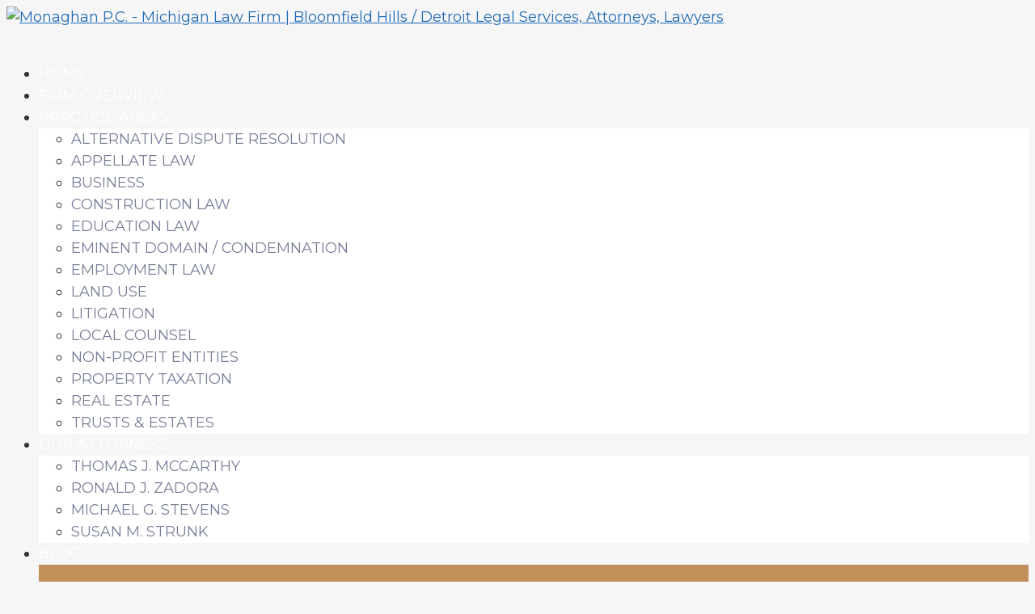

--- FILE ---
content_type: text/html; charset=UTF-8
request_url: https://monaghanpc.com/attorneys/michael-g-stevens/
body_size: 259943
content:
<!DOCTYPE html>
<html lang="en-US">
<head>
	<meta charset="UTF-8" />
<meta http-equiv="X-UA-Compatible" content="IE=edge">
	

	<script type="text/javascript">
		document.documentElement.className = 'js';
	</script>

	<title>Michael G. Stevens | Monaghan P.C. - Michigan Law Firm | Bloomfield Hills / Detroit Legal Services, Attorneys, Lawyers</title>
<meta name='robots' content='max-image-preview:large' />
	<style>img:is([sizes="auto" i], [sizes^="auto," i]) { contain-intrinsic-size: 3000px 1500px }</style>
	<link rel='dns-prefetch' href='//static.addtoany.com' />
<link rel='dns-prefetch' href='//fonts.googleapis.com' />
<link rel='dns-prefetch' href='//use.fontawesome.com' />
<link rel="alternate" type="application/rss+xml" title="Monaghan P.C. - Michigan Law Firm | Bloomfield Hills / Detroit Legal Services, Attorneys, Lawyers &raquo; Feed" href="https://monaghanpc.com/feed/" />
<link rel="alternate" type="application/rss+xml" title="Monaghan P.C. - Michigan Law Firm | Bloomfield Hills / Detroit Legal Services, Attorneys, Lawyers &raquo; Comments Feed" href="https://monaghanpc.com/comments/feed/" />
<link rel='stylesheet'  href='https://monaghanpc.com/library/css/dist/block-library/style.min.css?rnd=14095' type='text/css' media='all' />
<style  type='text/css'>
:root{--wp--preset--aspect-ratio--square: 1;--wp--preset--aspect-ratio--4-3: 4/3;--wp--preset--aspect-ratio--3-4: 3/4;--wp--preset--aspect-ratio--3-2: 3/2;--wp--preset--aspect-ratio--2-3: 2/3;--wp--preset--aspect-ratio--16-9: 16/9;--wp--preset--aspect-ratio--9-16: 9/16;--wp--preset--color--black: #000000;--wp--preset--color--cyan-bluish-gray: #abb8c3;--wp--preset--color--white: #ffffff;--wp--preset--color--pale-pink: #f78da7;--wp--preset--color--vivid-red: #cf2e2e;--wp--preset--color--luminous-vivid-orange: #ff6900;--wp--preset--color--luminous-vivid-amber: #fcb900;--wp--preset--color--light-green-cyan: #7bdcb5;--wp--preset--color--vivid-green-cyan: #00d084;--wp--preset--color--pale-cyan-blue: #8ed1fc;--wp--preset--color--vivid-cyan-blue: #0693e3;--wp--preset--color--vivid-purple: #9b51e0;--wp--preset--gradient--vivid-cyan-blue-to-vivid-purple: linear-gradient(135deg,rgba(6,147,227,1) 0%,rgb(155,81,224) 100%);--wp--preset--gradient--light-green-cyan-to-vivid-green-cyan: linear-gradient(135deg,rgb(122,220,180) 0%,rgb(0,208,130) 100%);--wp--preset--gradient--luminous-vivid-amber-to-luminous-vivid-orange: linear-gradient(135deg,rgba(252,185,0,1) 0%,rgba(255,105,0,1) 100%);--wp--preset--gradient--luminous-vivid-orange-to-vivid-red: linear-gradient(135deg,rgba(255,105,0,1) 0%,rgb(207,46,46) 100%);--wp--preset--gradient--very-light-gray-to-cyan-bluish-gray: linear-gradient(135deg,rgb(238,238,238) 0%,rgb(169,184,195) 100%);--wp--preset--gradient--cool-to-warm-spectrum: linear-gradient(135deg,rgb(74,234,220) 0%,rgb(151,120,209) 20%,rgb(207,42,186) 40%,rgb(238,44,130) 60%,rgb(251,105,98) 80%,rgb(254,248,76) 100%);--wp--preset--gradient--blush-light-purple: linear-gradient(135deg,rgb(255,206,236) 0%,rgb(152,150,240) 100%);--wp--preset--gradient--blush-bordeaux: linear-gradient(135deg,rgb(254,205,165) 0%,rgb(254,45,45) 50%,rgb(107,0,62) 100%);--wp--preset--gradient--luminous-dusk: linear-gradient(135deg,rgb(255,203,112) 0%,rgb(199,81,192) 50%,rgb(65,88,208) 100%);--wp--preset--gradient--pale-ocean: linear-gradient(135deg,rgb(255,245,203) 0%,rgb(182,227,212) 50%,rgb(51,167,181) 100%);--wp--preset--gradient--electric-grass: linear-gradient(135deg,rgb(202,248,128) 0%,rgb(113,206,126) 100%);--wp--preset--gradient--midnight: linear-gradient(135deg,rgb(2,3,129) 0%,rgb(40,116,252) 100%);--wp--preset--font-size--small: 13px;--wp--preset--font-size--medium: 20px;--wp--preset--font-size--large: 36px;--wp--preset--font-size--x-large: 42px;--wp--preset--spacing--20: 0.44rem;--wp--preset--spacing--30: 0.67rem;--wp--preset--spacing--40: 1rem;--wp--preset--spacing--50: 1.5rem;--wp--preset--spacing--60: 2.25rem;--wp--preset--spacing--70: 3.38rem;--wp--preset--spacing--80: 5.06rem;--wp--preset--shadow--natural: 6px 6px 9px rgba(0, 0, 0, 0.2);--wp--preset--shadow--deep: 12px 12px 50px rgba(0, 0, 0, 0.4);--wp--preset--shadow--sharp: 6px 6px 0px rgba(0, 0, 0, 0.2);--wp--preset--shadow--outlined: 6px 6px 0px -3px rgba(255, 255, 255, 1), 6px 6px rgba(0, 0, 0, 1);--wp--preset--shadow--crisp: 6px 6px 0px rgba(0, 0, 0, 1);}:root { --wp--style--global--content-size: 823px;--wp--style--global--wide-size: 1080px; }:where(body) { margin: 0; }.wp-site-blocks > .alignleft { float: left; margin-right: 2em; }.wp-site-blocks > .alignright { float: right; margin-left: 2em; }.wp-site-blocks > .aligncenter { justify-content: center; margin-left: auto; margin-right: auto; }:where(.is-layout-flex){gap: 0.5em;}:where(.is-layout-grid){gap: 0.5em;}.is-layout-flow > .alignleft{float: left;margin-inline-start: 0;margin-inline-end: 2em;}.is-layout-flow > .alignright{float: right;margin-inline-start: 2em;margin-inline-end: 0;}.is-layout-flow > .aligncenter{margin-left: auto !important;margin-right: auto !important;}.is-layout-constrained > .alignleft{float: left;margin-inline-start: 0;margin-inline-end: 2em;}.is-layout-constrained > .alignright{float: right;margin-inline-start: 2em;margin-inline-end: 0;}.is-layout-constrained > .aligncenter{margin-left: auto !important;margin-right: auto !important;}.is-layout-constrained > :where(:not(.alignleft):not(.alignright):not(.alignfull)){max-width: var(--wp--style--global--content-size);margin-left: auto !important;margin-right: auto !important;}.is-layout-constrained > .alignwide{max-width: var(--wp--style--global--wide-size);}body .is-layout-flex{display: flex;}.is-layout-flex{flex-wrap: wrap;align-items: center;}.is-layout-flex > :is(*, div){margin: 0;}body .is-layout-grid{display: grid;}.is-layout-grid > :is(*, div){margin: 0;}body{padding-top: 0px;padding-right: 0px;padding-bottom: 0px;padding-left: 0px;}a:where(:not(.wp-element-button)){text-decoration: underline;}:root :where(.wp-element-button, .wp-block-button__link){background-color: #32373c;border-width: 0;color: #fff;font-family: inherit;font-size: inherit;line-height: inherit;padding: calc(0.667em + 2px) calc(1.333em + 2px);text-decoration: none;}.has-black-color{color: var(--wp--preset--color--black) !important;}.has-cyan-bluish-gray-color{color: var(--wp--preset--color--cyan-bluish-gray) !important;}.has-white-color{color: var(--wp--preset--color--white) !important;}.has-pale-pink-color{color: var(--wp--preset--color--pale-pink) !important;}.has-vivid-red-color{color: var(--wp--preset--color--vivid-red) !important;}.has-luminous-vivid-orange-color{color: var(--wp--preset--color--luminous-vivid-orange) !important;}.has-luminous-vivid-amber-color{color: var(--wp--preset--color--luminous-vivid-amber) !important;}.has-light-green-cyan-color{color: var(--wp--preset--color--light-green-cyan) !important;}.has-vivid-green-cyan-color{color: var(--wp--preset--color--vivid-green-cyan) !important;}.has-pale-cyan-blue-color{color: var(--wp--preset--color--pale-cyan-blue) !important;}.has-vivid-cyan-blue-color{color: var(--wp--preset--color--vivid-cyan-blue) !important;}.has-vivid-purple-color{color: var(--wp--preset--color--vivid-purple) !important;}.has-black-background-color{background-color: var(--wp--preset--color--black) !important;}.has-cyan-bluish-gray-background-color{background-color: var(--wp--preset--color--cyan-bluish-gray) !important;}.has-white-background-color{background-color: var(--wp--preset--color--white) !important;}.has-pale-pink-background-color{background-color: var(--wp--preset--color--pale-pink) !important;}.has-vivid-red-background-color{background-color: var(--wp--preset--color--vivid-red) !important;}.has-luminous-vivid-orange-background-color{background-color: var(--wp--preset--color--luminous-vivid-orange) !important;}.has-luminous-vivid-amber-background-color{background-color: var(--wp--preset--color--luminous-vivid-amber) !important;}.has-light-green-cyan-background-color{background-color: var(--wp--preset--color--light-green-cyan) !important;}.has-vivid-green-cyan-background-color{background-color: var(--wp--preset--color--vivid-green-cyan) !important;}.has-pale-cyan-blue-background-color{background-color: var(--wp--preset--color--pale-cyan-blue) !important;}.has-vivid-cyan-blue-background-color{background-color: var(--wp--preset--color--vivid-cyan-blue) !important;}.has-vivid-purple-background-color{background-color: var(--wp--preset--color--vivid-purple) !important;}.has-black-border-color{border-color: var(--wp--preset--color--black) !important;}.has-cyan-bluish-gray-border-color{border-color: var(--wp--preset--color--cyan-bluish-gray) !important;}.has-white-border-color{border-color: var(--wp--preset--color--white) !important;}.has-pale-pink-border-color{border-color: var(--wp--preset--color--pale-pink) !important;}.has-vivid-red-border-color{border-color: var(--wp--preset--color--vivid-red) !important;}.has-luminous-vivid-orange-border-color{border-color: var(--wp--preset--color--luminous-vivid-orange) !important;}.has-luminous-vivid-amber-border-color{border-color: var(--wp--preset--color--luminous-vivid-amber) !important;}.has-light-green-cyan-border-color{border-color: var(--wp--preset--color--light-green-cyan) !important;}.has-vivid-green-cyan-border-color{border-color: var(--wp--preset--color--vivid-green-cyan) !important;}.has-pale-cyan-blue-border-color{border-color: var(--wp--preset--color--pale-cyan-blue) !important;}.has-vivid-cyan-blue-border-color{border-color: var(--wp--preset--color--vivid-cyan-blue) !important;}.has-vivid-purple-border-color{border-color: var(--wp--preset--color--vivid-purple) !important;}.has-vivid-cyan-blue-to-vivid-purple-gradient-background{background: var(--wp--preset--gradient--vivid-cyan-blue-to-vivid-purple) !important;}.has-light-green-cyan-to-vivid-green-cyan-gradient-background{background: var(--wp--preset--gradient--light-green-cyan-to-vivid-green-cyan) !important;}.has-luminous-vivid-amber-to-luminous-vivid-orange-gradient-background{background: var(--wp--preset--gradient--luminous-vivid-amber-to-luminous-vivid-orange) !important;}.has-luminous-vivid-orange-to-vivid-red-gradient-background{background: var(--wp--preset--gradient--luminous-vivid-orange-to-vivid-red) !important;}.has-very-light-gray-to-cyan-bluish-gray-gradient-background{background: var(--wp--preset--gradient--very-light-gray-to-cyan-bluish-gray) !important;}.has-cool-to-warm-spectrum-gradient-background{background: var(--wp--preset--gradient--cool-to-warm-spectrum) !important;}.has-blush-light-purple-gradient-background{background: var(--wp--preset--gradient--blush-light-purple) !important;}.has-blush-bordeaux-gradient-background{background: var(--wp--preset--gradient--blush-bordeaux) !important;}.has-luminous-dusk-gradient-background{background: var(--wp--preset--gradient--luminous-dusk) !important;}.has-pale-ocean-gradient-background{background: var(--wp--preset--gradient--pale-ocean) !important;}.has-electric-grass-gradient-background{background: var(--wp--preset--gradient--electric-grass) !important;}.has-midnight-gradient-background{background: var(--wp--preset--gradient--midnight) !important;}.has-small-font-size{font-size: var(--wp--preset--font-size--small) !important;}.has-medium-font-size{font-size: var(--wp--preset--font-size--medium) !important;}.has-large-font-size{font-size: var(--wp--preset--font-size--large) !important;}.has-x-large-font-size{font-size: var(--wp--preset--font-size--x-large) !important;}
:where(.wp-block-post-template.is-layout-flex){gap: 1.25em;}:where(.wp-block-post-template.is-layout-grid){gap: 1.25em;}
:where(.wp-block-columns.is-layout-flex){gap: 2em;}:where(.wp-block-columns.is-layout-grid){gap: 2em;}
:root :where(.wp-block-pullquote){font-size: 1.5em;line-height: 1.6;}
</style>
<link rel='stylesheet'  href='https://monaghanpc.com/modules/honeypot/includes/css/wpa.css?rnd=14095' type='text/css' media='all' />
<link rel='stylesheet'  href='https://monaghanpc.com/assets/84e1da9e55/main.css?rnd=14095' type='text/css' media='all' />
<link rel='stylesheet'  href='https://fonts.googleapis.com/css?family=Montserrat%3A100%2C100italic%2C200%2C200italic%2C300%2C300italic%2Cregular%2Citalic%2C500%2C500italic%2C600%2C600italic%2C700%2C700italic%2C800%2C800italic%2C900%2C900italic%7CSource+Serif+Pro%3Aregular%2C600%2C700%7CQuattrocento+Sans%3Aregular%2Citalic%2C700%2C700italic%7COpen+Sans%3A300%2C300italic%2Cregular%2Citalic%2C600%2C600italic%2C700%2C700italic%2C800%2C800italic&#038;subset=latin%2Clatin-ext&#038;display=swap&#038;rnd=14095' type='text/css' media='all' />
<link rel='stylesheet'  href='https://monaghanpc.com/modules/bc06cc7ac5/public.css?rnd=14095' type='text/css' media='all' />
<link rel='stylesheet'  href='https://monaghanpc.com/modules/edf2f19a42/pagenavi-css.css?rnd=14095' type='text/css' media='all' />
<link rel='stylesheet'  href='https://use.fontawesome.com/releases/v5.2.0/css/all.css' type='text/css' media='all' />
<link rel='stylesheet'  href='https://monaghanpc.com/assets/54159e1dbd/main.css?rnd=14095' type='text/css' media='all' />
<link rel='stylesheet'  href='https://monaghanpc.com/assets/84e1da9e55/css/owl.carousel.min.css?rnd=14095' type='text/css' media='all' />
<link rel='stylesheet'  href='https://monaghanpc.com/library/css/dashicons.min.css?rnd=14095' type='text/css' media='all' />
<link rel='stylesheet'  href='https://monaghanpc.com/modules/3b8403f15d/addtoany.min.css?rnd=14095' type='text/css' media='all' />
<link rel='stylesheet'  href='https://monaghanpc.com/modules/1b3d389915/assets/css/leaflet.fullscreen.css?rnd=14095' type='text/css' media='all' />
<link rel='stylesheet'  href='https://monaghanpc.com/modules/1b3d389915/assets/css/ba_map_renderer.css?rnd=14095' type='text/css' media='all' />
<link rel='stylesheet'  href='https://monaghanpc.com/modules/c32796f1b6/pbe-li.css?rnd=14095' type='text/css' media='all' />
<link rel='stylesheet'  href='https://monaghanpc.com/modules/ca6a19e438/assets/css/b3_fontawesome.css' type='text/css' media='all' />
<link rel='stylesheet'  href='https://monaghanpc.com/modules/ca6a19e438/assets/css/b3line_font.css' type='text/css' media='all' />
<link rel='stylesheet'  href='https://monaghanpc.com/modules/ca6a19e438/assets/css/b3_material-icons.css' type='text/css' media='all' />
<link rel='stylesheet'  href='https://monaghanpc.com/modules/ca6a19e438/assets/css/b3_frontend.css' type='text/css' media='all' />
<script type="text/javascript" >
/* <![CDATA[ */
window.a2a_config=window.a2a_config||{};a2a_config.callbacks=[];a2a_config.overlays=[];a2a_config.templates={};
/* ]]> */
</script>
<script type="text/javascript" defer src="https://static.addtoany.com/menu/page.js" ></script>
<script type="text/javascript" src="https://monaghanpc.com/library/js/jquery/jquery.min.js?rnd=14095" ></script>
<script type="text/javascript" src="https://monaghanpc.com/library/js/jquery/jquery-migrate.min.js?rnd=14095" ></script>
<script type="text/javascript" defer src="https://monaghanpc.com/modules/3b8403f15d/addtoany.min.js?rnd=14095" ></script>
<script type="text/javascript" src="https://monaghanpc.com/assets/54159e1dbd/core/admin/js/es6-promise.auto.min.js?rnd=14095" ></script>
<script type="text/javascript" >
/* <![CDATA[ */
var et_core_api_spam_recaptcha = {"site_key":"","page_action":{"action":"michael_g_stevens"}};
/* ]]> */
</script>
<script type="text/javascript" src="https://monaghanpc.com/assets/54159e1dbd/core/admin/js/recaptcha.js?rnd=14095" ></script>
<script type="text/javascript" src="https://monaghanpc.com/modules/014018319b/public/js/noscroll.js" ></script>
<script type="text/javascript" src="https://monaghanpc.com/assets/84e1da9e55/js/owl.carousel.min.js?rnd=14095" ></script>
<link rel="EditURI" type="application/rsd+xml" title="RSD" href="https://monaghanpc.com/xmlrpc.php?rsd" />
<link rel="canonical" href="https://monaghanpc.com/attorneys/michael-g-stevens/" />
<link rel='shortlink' href='https://monaghanpc.com/?p=30880' />
    <style>


    </style>
    
    <style type="text/css">

        /** PBE CSS **/
        .page-template-page-template-blank.pbe-above-header #pbe-above-header-wa-wrap,
        .page-template-page-template-blank.pbe-below-header #pbe-below-header-wa-wrap,
        .page-template-page-template-blank.pbe-footer #pbe-footer-wa-wrap {
            display : none !important;
        }

        #pbe-above-content-wa-wrap .et_pb_widget {
            display       : block;
            width         : 100%;
            position      : relative;
            /*margin-top: -15px;*/
            margin-bottom : 50px;
        }

        #pbe-above-content-wa-wrap .et_pb_section {
            z-index : 99;
        }

        #pbe-below-content-wa-wrap .et_pb_widget {
            display  : block;
            width    : 100%;
            position : relative;
            /*margin-top: -15px;*/
        }

        #pbe-below-content-wa-wrap .et_pb_section {
            z-index : 99;
        }

        #main-header .et_pb_widget, #content-area .et_pb_widget {
            width : 100%;
        }

        #main-header .et_pb_widget p {
            padding-bottom : 0;
        }

        #pbe-above-header-wa .widget-conditional-inner {
            background : #fff;
            padding    : 0;
            border     : none;
        }

        #pbe-above-header-wa select {
            background    : #f1f1f1;
            box-shadow    : none;
            border-radius : 3px;
            height        : 40px;
            padding-left  : 10px;
            padding-right : 10px;
            border        : none;
        }

        #pbe-above-header-wa .et_pb_widget {
            float : none;
        }

        #pbe-footer-wa-wrap .et_pb_widget {
            width   : 100%;
            display : block;
        }

        .page-container form input[type=text] {
            display       : block;
            margin-bottom : 20px;
            width         : 100%;
            background    : #f1f1f1;
            padding       : 10px 20px;
            box-shadow    : none;
            border        : none;
            font-weight   : 700;
        }

        .page-container form p {
            font-size : 14px;
        }

        .page-container form {
            padding : 10px 20px;
        }

        #pbe-footer-wa-wrap {
            position : relative;
            /*top: -15px;*/
        }

        #pbe-above-header-wa-wrap,
        #pbe-below-header-wa-wrap,
        #pbe-above-content-wa-wrap,
        #pbe-below-content-wa-wrap,
        #pbe-footer-wa-wrap {
            position : relative;
            z-index  : 9;
        }

        /* Fixes issues with overlapping widget areas */
        .pbe-above-header #main-header .container,
        .pbe-below-content #main-content article,
        .pbe-footer #main-footer {
            clear : both;
        }

        .pbe-below-content #main-content {
            float   : left;
            display : block;
            width   : 100%;
        }

        .pbe-below-content #main-footer {
            float : left;
            width : 100%;
        }
    </style>
    		<script>
			jQuery( document ).ready(function() {
				var mwidth=jQuery( window ).width();	
				var dbmwidth= parseInt('980px',10);
					if(mwidth <= dbmwidth){							
						jQuery('body').addClass('option_mobile_menu');
					}else{												
						jQuery('body').removeClass('option_mobile_menu');
					}
					
				jQuery(window).resize(function(){	
					var mwidth=jQuery( window ).width();	
				var dbmwidth= parseInt('980px',10);							
					if(mwidth <= dbmwidth){							
						jQuery('body').addClass('option_mobile_menu');
					}else{												
						jQuery('body').removeClass('option_mobile_menu');
					}
					
				});
			});
		</script>
<meta name="viewport" content="width=device-width, initial-scale=1.0, maximum-scale=1.0, user-scalable=0" /><style type="text/css" >
body.custom-background { background-color: #f6f6f7; }
</style>
	
<script type="text/javascript">

(function($) {
      
    function setup_collapsible_submenus() {
        var $menu = $('#mobile_menu'),
            top_level_link = '#mobile_menu .menu-item-has-children > a';
             
        $menu.find('a').each(function() {
            $(this).off('click');
              
            if ( $(this).is(top_level_link) ) {
                $(this).attr('href', '#');
            }
              
            if ( ! $(this).siblings('.sub-menu').length ) {
                $(this).on('click', function(event) {
                    $(this).parents('.mobile_nav').trigger('click');
                });
            } else {
                $(this).on('click', function(event) {
                    event.preventDefault();
                    $(this).parent().toggleClass('visible');
                });
            }
        });
    }
      
    $(window).load(function() {
        setTimeout(function() {
            setup_collapsible_submenus();
        }, 700);
    });
 
})(jQuery);
</script>



<script type="text/javascript">
jQuery(function($){
    $('.et_pb_accordion .et_pb_toggle_open').addClass('et_pb_toggle_close').removeClass('et_pb_toggle_open');

    $('.et_pb_accordion .et_pb_toggle').click(function() {
      $this = $(this);
      setTimeout(function(){
         $this.closest('.et_pb_accordion').removeClass('et_pb_accordion_toggling');
      },700);
    });
});
</script>


<link rel="icon" href="https://monaghanpc.com/images/cropped-favicon-4-32x32.png" sizes="32x32" />
<link rel="icon" href="https://monaghanpc.com/images/cropped-favicon-4-192x192.png" sizes="192x192" />
<link rel="apple-touch-icon" href="https://monaghanpc.com/images/cropped-favicon-4-180x180.png" />

<style>button#responsive-menu-pro-button,
#responsive-menu-pro-container {
    display: none;
    -webkit-text-size-adjust: 100%;
}

#responsive-menu-pro-container {
    z-index: 99998;
}

@media screen and (max-width:980px) {

    #responsive-menu-pro-container {
        display: block;
        position: fixed;
        top: 0;
        bottom: 0;        padding-bottom: 5px;
        margin-bottom: -5px;
        outline: 1px solid transparent;
        overflow-y: auto;
        overflow-x: hidden;
    }

    #responsive-menu-pro-container .responsive-menu-pro-search-box {
        width: 100%;
        padding: 0 2%;
        border-radius: 2px;
        height: 50px;
        -webkit-appearance: none;
    }

    #responsive-menu-pro-container.push-left,
    #responsive-menu-pro-container.slide-left {
        transform: translateX(-100%);
        -ms-transform: translateX(-100%);
        -webkit-transform: translateX(-100%);
        -moz-transform: translateX(-100%);
    }

    .responsive-menu-pro-open #responsive-menu-pro-container.push-left,
    .responsive-menu-pro-open #responsive-menu-pro-container.slide-left {
        transform: translateX(0);
        -ms-transform: translateX(0);
        -webkit-transform: translateX(0);
        -moz-transform: translateX(0);
    }

    #responsive-menu-pro-container.push-top,
    #responsive-menu-pro-container.slide-top {
        transform: translateY(-100%);
        -ms-transform: translateY(-100%);
        -webkit-transform: translateY(-100%);
        -moz-transform: translateY(-100%);
    }

    .responsive-menu-pro-open #responsive-menu-pro-container.push-top,
    .responsive-menu-pro-open #responsive-menu-pro-container.slide-top {
        transform: translateY(0);
        -ms-transform: translateY(0);
        -webkit-transform: translateY(0);
        -moz-transform: translateY(0);
    }

    #responsive-menu-pro-container.push-right,
    #responsive-menu-pro-container.slide-right {
        transform: translateX(100%);
        -ms-transform: translateX(100%);
        -webkit-transform: translateX(100%);
        -moz-transform: translateX(100%);
    }

    .responsive-menu-pro-open #responsive-menu-pro-container.push-right,
    .responsive-menu-pro-open #responsive-menu-pro-container.slide-right {
        transform: translateX(0);
        -ms-transform: translateX(0);
        -webkit-transform: translateX(0);
        -moz-transform: translateX(0);
    }

    #responsive-menu-pro-container.push-bottom,
    #responsive-menu-pro-container.slide-bottom {
        transform: translateY(100%);
        -ms-transform: translateY(100%);
        -webkit-transform: translateY(100%);
        -moz-transform: translateY(100%);
    }

    .responsive-menu-pro-open #responsive-menu-pro-container.push-bottom,
    .responsive-menu-pro-open #responsive-menu-pro-container.slide-bottom {
        transform: translateY(0);
        -ms-transform: translateY(0);
        -webkit-transform: translateY(0);
        -moz-transform: translateY(0);
    }

    #responsive-menu-pro-container,
    #responsive-menu-pro-container:before,
    #responsive-menu-pro-container:after,
    #responsive-menu-pro-container *,
    #responsive-menu-pro-container *:before,
    #responsive-menu-pro-container *:after {
        box-sizing: border-box;
        margin: 0;
        padding: 0;
    }

    #responsive-menu-pro-container #responsive-menu-pro-search-box,
    #responsive-menu-pro-container #responsive-menu-pro-additional-content,
    #responsive-menu-pro-container #responsive-menu-pro-title {
        padding: 25px 5%;
    }

    #responsive-menu-pro-container #responsive-menu-pro,
    #responsive-menu-pro-container #responsive-menu-pro ul {
        width: 100%;
   }

    #responsive-menu-pro-container #responsive-menu-pro ul.responsive-menu-pro-submenu {
        display: none;
    }

    #responsive-menu-pro-container #responsive-menu-pro ul.responsive-menu-pro-submenu.responsive-menu-pro-submenu-open {
     display: block;
    }        #responsive-menu-pro-container #responsive-menu-pro ul.responsive-menu-pro-submenu-depth-1 a.responsive-menu-pro-item-link {
            padding-left:10%;
        }

        #responsive-menu-pro-container #responsive-menu-pro ul.responsive-menu-pro-submenu-depth-2 a.responsive-menu-pro-item-link {
            padding-left:15%;
        }

        #responsive-menu-pro-container #responsive-menu-pro ul.responsive-menu-pro-submenu-depth-3 a.responsive-menu-pro-item-link {
            padding-left:20%;
        }

        #responsive-menu-pro-container #responsive-menu-pro ul.responsive-menu-pro-submenu-depth-4 a.responsive-menu-pro-item-link {
            padding-left:25%;
        }

        #responsive-menu-pro-container #responsive-menu-pro ul.responsive-menu-pro-submenu-depth-5 a.responsive-menu-pro-item-link {
            padding-left:30%;
        }
    #responsive-menu-pro-container li.responsive-menu-pro-item {
        width: 100%;
        list-style: none;
    }

    #responsive-menu-pro-container li.responsive-menu-pro-item a {
        width: 100%;
        display: block;
        text-decoration: none;
        position: relative;
    }

    #responsive-menu-pro-container #responsive-menu-pro li.responsive-menu-pro-item a {            padding: 0 5%;    }

    #responsive-menu-pro-container .responsive-menu-pro-submenu li.responsive-menu-pro-item a {            padding: 0 5%;    }


    #responsive-menu-pro-container li.responsive-menu-pro-item a .glyphicon,
    #responsive-menu-pro-container li.responsive-menu-pro-item a .fab,
    #responsive-menu-pro-container li.responsive-menu-pro-item a .fas {
        margin-right: 15px;
    }

    #responsive-menu-pro-container li.responsive-menu-pro-item a .responsive-menu-pro-subarrow {
        position: absolute;
        top: 0;
        bottom: 0;
        text-align: center;
        overflow: hidden;
    }

    #responsive-menu-pro-container li.responsive-menu-pro-item a .responsive-menu-pro-subarrow .glyphicon,
    #responsive-menu-pro-container li.responsive-menu-pro-item a .responsive-menu-pro-subarrow .fab,
    #responsive-menu-pro-container li.responsive-menu-pro-item a .responsive-menu-pro-subarrow .fas {
        margin-right: 0;
    }

    button#responsive-menu-pro-button .responsive-menu-pro-button-icon-inactive {
        display: none;
    }

    button#responsive-menu-pro-button {
        z-index: 99999;
        display: none;
        overflow: hidden;
        outline: none;
    }

    button#responsive-menu-pro-button img {
        max-width: 100%;
    }

    .responsive-menu-pro-label {
        display: inline-block;
        font-weight: 600;
        margin: 0 5px;
        vertical-align: middle;
        pointer-events: none;
    }

    .responsive-menu-pro-accessible {
        display: inline-block;
    }

    .responsive-menu-pro-accessible .responsive-menu-pro-box {
        display: inline-block;
        vertical-align: middle;
    }

    .responsive-menu-pro-label.responsive-menu-pro-label-top,
    .responsive-menu-pro-label.responsive-menu-pro-label-bottom {
        display: block;
        margin: 0 auto;
    }

    button#responsive-menu-pro-button {
        padding: 0 0;
        display: inline-block;
        cursor: pointer;
        transition-property: opacity, filter;
        transition-duration: 0.15s;
        transition-timing-function: linear;
        font: inherit;
        color: inherit;
        text-transform: none;
        background-color: transparent;
        border: 0;
        margin: 0;
    }

    .responsive-menu-pro-box {
        width:25px;
        height:19px;
        display: inline-block;
        position: relative;
    }

    .responsive-menu-pro-inner {
        display: block;
        top: 50%;
        margin-top:-1.5px;
    }

    .responsive-menu-pro-inner,
    .responsive-menu-pro-inner::before,
    .responsive-menu-pro-inner::after {
        width:25px;
        height:3px;
        background-color:#ffffff;
        border-radius: 4px;
        position: absolute;
        transition-property: transform;
        transition-duration: 0.15s;
        transition-timing-function: ease;
    }

    .responsive-menu-pro-open .responsive-menu-pro-inner,
    .responsive-menu-pro-open .responsive-menu-pro-inner::before,
    .responsive-menu-pro-open .responsive-menu-pro-inner::after {
        background-color:#ffffff;
    }

    button#responsive-menu-pro-button:hover .responsive-menu-pro-inner,
    button#responsive-menu-pro-button:hover .responsive-menu-pro-inner::before,
    button#responsive-menu-pro-button:hover .responsive-menu-pro-inner::after,
    button#responsive-menu-pro-button:hover .responsive-menu-pro-open .responsive-menu-pro-inner,
    button#responsive-menu-pro-button:hover .responsive-menu-pro-open .responsive-menu-pro-inner::before,
    button#responsive-menu-pro-button:hover .responsive-menu-pro-open .responsive-menu-pro-inner::after,
    button#responsive-menu-pro-button:focus .responsive-menu-pro-inner,
    button#responsive-menu-pro-button:focus .responsive-menu-pro-inner::before,
    button#responsive-menu-pro-button:focus .responsive-menu-pro-inner::after,
    button#responsive-menu-pro-button:focus .responsive-menu-pro-open .responsive-menu-pro-inner,
    button#responsive-menu-pro-button:focus .responsive-menu-pro-open .responsive-menu-pro-inner::before,
    button#responsive-menu-pro-button:focus .responsive-menu-pro-open .responsive-menu-pro-inner::after {
        background-color:#ffffff;
    }

    .responsive-menu-pro-inner::before,
    .responsive-menu-pro-inner::after {
        content: "";
        display: block;
    }

    .responsive-menu-pro-inner::before {
        top:-8px;
    }

    .responsive-menu-pro-inner::after {
        bottom:-8px;
    }.responsive-menu-pro-collapse .responsive-menu-pro-inner {
    top: auto;
    bottom: 0;
    transition-duration: 0.15s;
    transition-delay: 0.15s;
    transition-timing-function: cubic-bezier(0.55, 0.055, 0.675, 0.19);
}

.responsive-menu-pro-collapse .responsive-menu-pro-inner::after {
    top:-16px;
    transition: top 0.3s 0.3s cubic-bezier(0.33333, 0.66667, 0.66667, 1),
                opacity 0.1s linear;
}

.responsive-menu-pro-collapse .responsive-menu-pro-inner::before {
    transition: top 0.12s 0.3s cubic-bezier(0.33333, 0.66667, 0.66667, 1),
                transform 0.15s cubic-bezier(0.55, 0.055, 0.675, 0.19);
}

.responsive-menu-pro-collapse.is-active .responsive-menu-pro-inner {
    transform: translate3d(0,-8px, 0) rotate(-45deg);
    transition-delay: 0.32s;
    transition-timing-function: cubic-bezier(0.215, 0.61, 0.355, 1);
}
.responsive-menu-pro-collapse.is-active .responsive-menu-pro-inner::after {
    top: 0;
    opacity: 0;
    transition: top 0.3s cubic-bezier(0.33333, 0, 0.66667, 0.33333),
                opacity 0.1s 0.27s linear;
}

.responsive-menu-pro-collapse.is-active .responsive-menu-pro-inner::before {
    top: 0;
    transform: rotate(-90deg);
    transition: top 0.12s 0.18s cubic-bezier(0.33333, 0, 0.66667, 0.33333),
                transform 0.15s 0.42s cubic-bezier(0.215, 0.61, 0.355, 1);
}
    button#responsive-menu-pro-button {
        width:55px;
        height:55px;
        position:fixed;
        top:15px;right:5%;
        display: inline-block;
        transition: transform 0.5s, background-color 0.5s;    }
    button#responsive-menu-pro-button .responsive-menu-pro-box {
        color:#ffffff;
        pointer-events: none;
    }

    .responsive-menu-pro-open button#responsive-menu-pro-button .responsive-menu-pro-box {
        color:#ffffff;
    }

    .responsive-menu-pro-label {
        color:#ffffff;
        font-size:14px;
        line-height:13px;        pointer-events: none;
    }

    .responsive-menu-pro-label .responsive-menu-pro-button-text-open {
        display: none;
    }
    .responsive-menu-pro-fade-top #responsive-menu-pro-container,
    .responsive-menu-pro-fade-left #responsive-menu-pro-container,
    .responsive-menu-pro-fade-right #responsive-menu-pro-container,
    .responsive-menu-pro-fade-bottom #responsive-menu-pro-container {
        display: none;
    }
    #responsive-menu-pro-container {
        width:100%;right: 0;            background:rgba(0, 29, 53, 1);        transition: transform 0.5s;
        text-align:left;            max-width:90%;    }

    #responsive-menu-pro-container #responsive-menu-pro-wrapper {
        background:rgba(0, 29, 53, 1);
    }

    #responsive-menu-pro-container #responsive-menu-pro-additional-content {
        color:#ffffff;
    }

    #responsive-menu-pro-container .responsive-menu-pro-search-box {
        background:#ffffff;
        border: 2px solid rgba(212, 212, 212, 1);
        color:#333333;
    }

    #responsive-menu-pro-container .responsive-menu-pro-search-box:-ms-input-placeholder {
        color:rgba(160, 160, 163, 1);
    }

    #responsive-menu-pro-container .responsive-menu-pro-search-box::-webkit-input-placeholder {
        color:rgba(160, 160, 163, 1);
    }

    #responsive-menu-pro-container .responsive-menu-pro-search-box:-moz-placeholder {
        color:rgba(160, 160, 163, 1);
        opacity: 1;
    }

    #responsive-menu-pro-container .responsive-menu-pro-search-box::-moz-placeholder {
        color:rgba(160, 160, 163, 1);
        opacity: 1;
    }

    #responsive-menu-pro-container .responsive-menu-pro-item-link,
    #responsive-menu-pro-container #responsive-menu-pro-title,
    #responsive-menu-pro-container .responsive-menu-pro-subarrow {
        transition: background-color 0.5s,
                    border-color 0.5s,
                    color 0.5s;
    }

    #responsive-menu-pro-container #responsive-menu-pro-title {
        background-color:rgba(0, 29, 53, 1);
        color:#ffffff;
        font-size:17px;
        text-align:center;
    }

    #responsive-menu-pro-container #responsive-menu-pro-title a {
        color:#ffffff;
        font-size:17px;
        text-decoration: none;
    }

    #responsive-menu-pro-container #responsive-menu-pro-title a:hover {
        color:#ffffff;
    }

    #responsive-menu-pro-container #responsive-menu-pro-title:hover {
        background-color:rgba(0, 29, 53, 1);
        color:#ffffff;
    }

    #responsive-menu-pro-container #responsive-menu-pro-title:hover a {
        color:#ffffff;
    }

    #responsive-menu-pro-container #responsive-menu-pro-title #responsive-menu-pro-title-image {
        display: inline-block;
        vertical-align: middle;
        max-width: 100%;
        margin-bottom: 15px;
    }

    #responsive-menu-pro-container #responsive-menu-pro-title #responsive-menu-pro-title-image img {            height:60px;        max-width: 100%;
    }

    #responsive-menu-pro-container #responsive-menu-pro > li.responsive-menu-pro-item:first-child > a {
        border-top:1px solid rgba(0, 29, 53, 1);
    }

    #responsive-menu-pro-container #responsive-menu-pro li.responsive-menu-pro-item .responsive-menu-pro-item-link {
        font-size:18px;
    }

    #responsive-menu-pro-container #responsive-menu-pro li.responsive-menu-pro-item a {
        line-height:40px;
        border-bottom:1px solid rgba(0, 29, 53, 1);
        color:rgba(163, 163, 163, 1);
        background-color:rgba(0, 29, 53, 1);            height:40px;    }

    #responsive-menu-pro-container #responsive-menu-pro li.responsive-menu-pro-item a:hover,
    #responsive-menu-pro-container #responsive-menu-pro li.responsive-menu-pro-item a:focus {
        color:#ffffff;
        background-color:rgba(38, 82, 128, 1);
        border-color:rgba(0, 29, 53, 1);
    }

    #responsive-menu-pro-container #responsive-menu-pro li.responsive-menu-pro-item a:hover .responsive-menu-pro-subarrow,
    #responsive-menu-pro-container #responsive-menu-pro li.responsive-menu-pro-item a:focus .responsive-menu-pro-subarrow  {
        color:rgba(255, 255, 255, 1);
        border-color:rgba(0, 29, 53, 1);
        background-color:rgba(38, 82, 128, 1);
    }

    #responsive-menu-pro-container #responsive-menu-pro li.responsive-menu-pro-item a:hover .responsive-menu-pro-subarrow.responsive-menu-pro-subarrow-active,
    #responsive-menu-pro-container #responsive-menu-pro li.responsive-menu-pro-item a:focus .responsive-menu-pro-subarrow.responsive-menu-pro-subarrow-active {
        color:#ffffff;
        border-color:rgba(38, 82, 128, 1);
        background-color:rgba(38, 82, 128, 1);
    }

    #responsive-menu-pro-container #responsive-menu-pro li.responsive-menu-pro-item a .responsive-menu-pro-subarrow {right: 0;
        height:39px;
        line-height:39px;
        width:40px;
        color:#ffffff;        border-left:1px solid rgba(0, 29, 53, 1);        background-color:rgba(0, 29, 53, 1);
    }

    #responsive-menu-pro-container #responsive-menu-pro li.responsive-menu-pro-item a .responsive-menu-pro-subarrow.responsive-menu-pro-subarrow-active {
        color:#ffffff;
        border-color:rgba(0, 29, 53, 1);
        background-color:rgba(38, 82, 128, 1);
    }

    #responsive-menu-pro-container #responsive-menu-pro li.responsive-menu-pro-item a .responsive-menu-pro-subarrow.responsive-menu-pro-subarrow-active:hover,
    #responsive-menu-pro-container #responsive-menu-pro li.responsive-menu-pro-item a .responsive-menu-pro-subarrow.responsive-menu-pro-subarrow-active:focus  {
        color:#ffffff;
        border-color:rgba(38, 82, 128, 1);
        background-color:rgba(38, 82, 128, 1);
    }

    #responsive-menu-pro-container #responsive-menu-pro li.responsive-menu-pro-item a .responsive-menu-pro-subarrow:hover,
    #responsive-menu-pro-container #responsive-menu-pro li.responsive-menu-pro-item a .responsive-menu-pro-subarrow:focus {
        color:rgba(255, 255, 255, 1);
        border-color:rgba(0, 29, 53, 1);
        background-color:rgba(38, 82, 128, 1);
    }

    #responsive-menu-pro-container #responsive-menu-pro li.responsive-menu-pro-item.responsive-menu-pro-current-item > .responsive-menu-pro-item-link {
        background-color:rgba(52, 103, 156, 1);
        color:rgba(255, 255, 255, 1);
        border-color:rgba(0, 29, 53, 1);
    }

    #responsive-menu-pro-container #responsive-menu-pro li.responsive-menu-pro-item.responsive-menu-pro-current-item > .responsive-menu-pro-item-link:hover {
        background-color:rgba(38, 82, 128, 1);
        color:rgba(255, 255, 255, 1);
        border-color:rgba(0, 29, 53, 1);
    }        #responsive-menu-pro-container #responsive-menu-pro ul.responsive-menu-pro-submenu li.responsive-menu-pro-item .responsive-menu-pro-item-link {            font-size:17px;
            text-align:left;
        }

        #responsive-menu-pro-container #responsive-menu-pro ul.responsive-menu-pro-submenu li.responsive-menu-pro-item a {                height:40px;            line-height:40px;
            border-bottom:2px solid rgba(0, 29, 53, 1);
            color:rgba(163, 163, 163, 1);
            background-color:rgba(0, 29, 53, 1);
        }

        #responsive-menu-pro-container #responsive-menu-pro ul.responsive-menu-pro-submenu li.responsive-menu-pro-item a:hover,
        #responsive-menu-pro-container #responsive-menu-pro ul.responsive-menu-pro-submenu li.responsive-menu-pro-item a:focus {
            color:#ffffff;
            background-color:rgba(38, 82, 128, 1);
            border-color:rgba(38, 82, 128, 1);
        }

        #responsive-menu-pro-container #responsive-menu-pro ul.responsive-menu-pro-submenu li.responsive-menu-pro-item a:hover .responsive-menu-pro-subarrow {
            color:#ffffff;
            border-color:rgba(52, 103, 156, 1);
            background-color:rgba(38, 82, 128, 1);
        }

        #responsive-menu-pro-container #responsive-menu-pro ul.responsive-menu-pro-submenu li.responsive-menu-pro-item a:hover .responsive-menu-pro-subarrow.responsive-menu-pro-subarrow-active {
            color:#ffffff;
            border-color:rgba(52, 103, 156, 1);
            background-color:rgba(38, 82, 128, 1);
        }

        #responsive-menu-pro-container #responsive-menu-pro ul.responsive-menu-pro-submenu li.responsive-menu-pro-item a .responsive-menu-pro-subarrow {                left:unset;
                right:0;           
            height:39px;
            line-height:39px;
            width:40px;
            color:#ffffff;                border-left:2px solid rgba(52, 103, 156, 1);
                border-right:unset;
            
            background-color:rgba(38, 82, 128, 1);
        }

        #responsive-menu-pro-container #responsive-menu-pro ul.responsive-menu-pro-submenu li.responsive-menu-pro-item a .responsive-menu-pro-subarrow.responsive-menu-pro-subarrow-active {
            color:#ffffff;
            border-color:rgba(52, 103, 156, 1);
            background-color:rgba(52, 103, 156, 1);
        }

        #responsive-menu-pro-container #responsive-menu-pro ul.responsive-menu-pro-submenu li.responsive-menu-pro-item a .responsive-menu-pro-subarrow.responsive-menu-pro-subarrow-active:hover {
            color:#ffffff;
            border-color:rgba(52, 103, 156, 1);
            background-color:rgba(38, 82, 128, 1);
        }

        #responsive-menu-pro-container #responsive-menu-pro ul.responsive-menu-pro-submenu li.responsive-menu-pro-item a .responsive-menu-pro-subarrow:hover {
            color:#ffffff;
            border-color:rgba(52, 103, 156, 1);
            background-color:rgba(38, 82, 128, 1);
        }

        #responsive-menu-pro-container #responsive-menu-pro ul.responsive-menu-pro-submenu li.responsive-menu-pro-item.responsive-menu-pro-current-item > .responsive-menu-pro-item-link {
            background-color:rgba(0, 29, 53, 1);
            color:#ffffff;
            border-color:rgba(0, 29, 53, 1);
        }

        #responsive-menu-pro-container #responsive-menu-pro ul.responsive-menu-pro-submenu li.responsive-menu-pro-item.responsive-menu-pro-current-item > .responsive-menu-pro-item-link:hover {
            background-color:rgba(0, 29, 53, 1);
            color:#ffffff;
            border-color:rgba(0, 29, 53, 1);
        }.mobile_menu_bar {
            display: none !important;
        }
}    .admin-bar #responsive-menu-pro-header,
    .admin-bar button#responsive-menu-pro-button,
    .admin-bar #responsive-menu-pro-container {
        margin-top: 32px;
    }

    @media screen and (max-width: 782px) {
        .admin-bar #responsive-menu-pro-header,
        .admin-bar button#responsive-menu-pro-button,
        .admin-bar #responsive-menu-pro-container {
            margin-top: 46px;
        }
    }@media screen and (max-width: 980px) {
	 #responsive-menu-pro-container #responsive-menu-pro-additional-content {
		 color: #a3a3a3 !important;
	 }
	#responsive-menu-pro-container #responsive-menu-pro-additional-content a:link {
		color: #a3a3a3 !important;
	}
	#responsive-menu-pro-container #responsive-menu-pro-additional-content a:visited {
		color: #a3a3a3 !important;
	}	
	 #responsive-menu-pro-container #responsive-menu-pro-additional-content a:hover {
		color: #fff !important;
	}	
}
@media screen and (max-width: 980px) {
	.responsive-menu-pro-open #responsive-menu-pro-container.slide-right {
		z-index: 99999 !important;
	}
        .admin-bar #responsive-menu-pro-container {
                margin-top: 95px !important;
       }
         /* Toggle Button on Top */
        .admin-bar button#responsive-menu-pro-button {
	        margin-top: 32px;
                z-index: 999999 !important;
         }
	button#responsive-menu-pro-button {
		z-index: 999999;
	}
}
</style><script>jQuery(document).ready(function($) {

    var ResponsiveMenuPro = {
        trigger: '#responsive-menu-pro-button',
        animationSpeed:500,
        breakpoint:980,        isOpen: false,
        activeClass: 'is-active',
        container: '#responsive-menu-pro-container',
        openClass: 'responsive-menu-pro-open',
        activeArrow: '<span class="fas fa-chevron-up"></span>',
        inactiveArrow: '<span class="fas fa-chevron-down"></span>',
        wrapper: '#responsive-menu-pro-wrapper',
        linkElement: '.responsive-menu-pro-item-link',
        subMenuTransitionTime:200,
        originalHeight: '',
        openMenu: function() {
            $(this.trigger).addClass(this.activeClass);
            $('html').addClass(this.openClass);
            $('.responsive-menu-pro-button-icon-active').hide();
            $('.responsive-menu-pro-button-icon-inactive').show();                this.setWrapperTranslate();
            this.isOpen = true;
        },
        closeMenu: function() {
            $(this.trigger).removeClass(this.activeClass);
            $('html').removeClass(this.openClass);
            $('.responsive-menu-pro-button-icon-inactive').hide();
            $('.responsive-menu-pro-button-icon-active').show();                this.clearWrapperTranslate();
            $("#responsive-menu-pro > li").removeAttr('style');
            this.isOpen = false;
        },        triggerMenu: function() {
            this.isOpen ? this.closeMenu() : this.openMenu();
        },
        triggerSubArrow: function(subarrow) {
            var sub_menu = $(subarrow).parent().siblings('.responsive-menu-pro-submenu');
            var self = this;
                if(sub_menu.hasClass('responsive-menu-pro-submenu-open')) {
                    sub_menu.slideUp(self.subMenuTransitionTime, 'linear',function() {
                        $(this).css('display', '');
                    }).removeClass('responsive-menu-pro-submenu-open');
                    $(subarrow).html(this.inactiveArrow);
                    $(subarrow).removeClass('responsive-menu-pro-subarrow-active');
                } else {
                    sub_menu.slideDown(self.subMenuTransitionTime, 'linear').addClass('responsive-menu-pro-submenu-open');
                    $(subarrow).html(this.activeArrow);
                    $(subarrow).addClass('responsive-menu-pro-subarrow-active');
                }
        },
        menuHeight: function() {
            return $(this.container).height();
        },
        menuWidth: function() {
            return $(this.container).width();
        },
        wrapperHeight: function() {
            return $(this.wrapper).height();
        },            setWrapperTranslate: function() {
                switch('right') {
                    case 'left':
                        translate = 'translateX(' + this.menuWidth() + 'px)'; break;
                    case 'right':
                        translate = 'translateX(-' + this.menuWidth() + 'px)'; break;
                    case 'top':
                        translate = 'translateY(' + this.wrapperHeight() + 'px)'; break;
                    case 'bottom':
                        translate = 'translateY(-' + this.menuHeight() + 'px)'; break;
                }            },
            clearWrapperTranslate: function() {
                var self = this;            },
        init: function() {

            var self = this;
            $(this.trigger).on('click', function(e){
                e.stopPropagation();
                self.triggerMenu();
            });

            $(this.trigger).mouseup(function(){
                $(self.trigger).blur();
            });

            $('.responsive-menu-pro-subarrow').on('click', function(e) {
                e.preventDefault();
                e.stopPropagation();
                self.triggerSubArrow(this);
            });

            $(window).resize(function() {
                if($(window).width() >= self.breakpoint) {
                    if(self.isOpen){
                        self.closeMenu();
                    }
                    $('#responsive-menu-pro, .responsive-menu-pro-submenu').removeAttr('style');
                } else {                        if($('.responsive-menu-pro-open').length > 0){
                            self.setWrapperTranslate();
                        }                }
            });
             /* Desktop menu : hide on scroll down / show on scroll Up */            $(this.trigger).mousedown(function(e){
                e.preventDefault();
                e.stopPropagation();
            });            if (jQuery('#responsive-menu-pro-button').css('display') != 'none') {

                $('#responsive-menu-pro-button,#responsive-menu-pro a.responsive-menu-pro-item-link,#responsive-menu-pro-wrapper input').focus( function() {
                    $(this).addClass('is-active');
                    $('html').addClass('responsive-menu-pro-open');
                    $('#responsive-menu-pro li').css({"opacity": "1", "margin-left": "0"});
                });

                $('a,input,button').focusout( function( event ) {
                    if ( ! $(this).parents('#responsive-menu-pro-container').length ) {
                        $('html').removeClass('responsive-menu-pro-open');
                        $('#responsive-menu-pro-button').removeClass('is-active');
                    }
                });
            } else {            }            $('#responsive-menu-pro a.responsive-menu-pro-item-link').keydown(function(event) {
                if ( [13,27,32,35,36,37,38,39,40].indexOf( event.keyCode) == -1) {
                    return;
                }
                var link = $(this);
                switch(event.keyCode) {
                    case 13:                        link.click();
                        break;
                    case 27:                        var dropdown = link.parent('li').parents('.responsive-menu-pro-submenu');
                        if ( dropdown.length > 0 ) {
                            dropdown.hide();
                            dropdown.prev().focus();
                        }
                        break;
                    case 32:                        var dropdown = link.parent('li').find('.responsive-menu-pro-submenu');
                        if ( dropdown.length > 0 ) {
                            dropdown.show();
                            dropdown.find('a, input, button, textarea').filter(':visible').first().focus();
                        }
                        break;
                    case 35:                        var dropdown = link.parent('li').find('.responsive-menu-pro-submenu');
                        if ( dropdown.length > 0 ) {
                            dropdown.hide();
                        }
                        $(this).parents('#responsive-menu-pro').find('a.responsive-menu-pro-item-link').filter(':visible').last().focus();
                        break;
                    case 36:                        var dropdown = link.parent('li').find('.responsive-menu-pro-submenu');
                        if( dropdown.length > 0 ) {
                            dropdown.hide();
                        }

                        $(this).parents('#responsive-menu-pro').find('a.responsive-menu-pro-item-link').filter(':visible').first().focus();
                        break;
                    case 37:
                        event.preventDefault();
                        event.stopPropagation();                        if ( link.parent('li').prevAll('li').filter(':visible').first().length == 0) {
                            link.parent('li').nextAll('li').filter(':visible').last().find('a').first().focus();
                        } else {
                            link.parent('li').prevAll('li').filter(':visible').first().find('a').first().focus();
                        }                        if ( link.parent('li').children('.responsive-menu-pro-submenu').length ) {
                            link.parent('li').children('.responsive-menu-pro-submenu').hide();
                        }
                        break;
                    case 38:                        var dropdown = link.parent('li').find('.responsive-menu-pro-submenu');
                        if( dropdown.length > 0 ) {
                            event.preventDefault();
                            event.stopPropagation();
                            dropdown.find('a, input, button, textarea').filter(':visible').first().focus();
                        } else {
                            if ( link.parent('li').prevAll('li').filter(':visible').first().length == 0) {
                                link.parent('li').nextAll('li').filter(':visible').last().find('a').first().focus();
                            } else {
                                link.parent('li').prevAll('li').filter(':visible').first().find('a').first().focus();
                            }
                        }
                        break;
                    case 39:
                        event.preventDefault();
                        event.stopPropagation();                        if( link.parent('li').nextAll('li').filter(':visible').first().length == 0) {
                            link.parent('li').prevAll('li').filter(':visible').last().find('a').first().focus();
                        } else {
                            link.parent('li').nextAll('li').filter(':visible').first().find('a').first().focus();
                        }                        if ( link.parent('li').children('.responsive-menu-pro-submenu').length ) {
                            link.parent('li').children('.responsive-menu-pro-submenu').hide();
                        }
                        break;
                    case 40:                        var dropdown = link.parent('li').find('.responsive-menu-pro-submenu');
                        if ( dropdown.length > 0 ) {
                            event.preventDefault();
                            event.stopPropagation();
                            dropdown.find('a, input, button, textarea').filter(':visible').first().focus();
                        } else {
                            if( link.parent('li').nextAll('li').filter(':visible').first().length == 0) {
                                link.parent('li').prevAll('li').filter(':visible').last().find('a').first().focus();
                            } else {
                                link.parent('li').nextAll('li').filter(':visible').first().find('a').first().focus();
                            }
                        }
                        break;
                    }
            });

        }
    };
    ResponsiveMenuPro.init();
});
</script><style >body,.et_pb_column_1_2 .et_quote_content blockquote cite,.et_pb_column_1_2 .et_link_content a.et_link_main_url,.et_pb_column_1_3 .et_quote_content blockquote cite,.et_pb_column_3_8 .et_quote_content blockquote cite,.et_pb_column_1_4 .et_quote_content blockquote cite,.et_pb_blog_grid .et_quote_content blockquote cite,.et_pb_column_1_3 .et_link_content a.et_link_main_url,.et_pb_column_3_8 .et_link_content a.et_link_main_url,.et_pb_column_1_4 .et_link_content a.et_link_main_url,.et_pb_blog_grid .et_link_content a.et_link_main_url,body .et_pb_bg_layout_light .et_pb_post p,body .et_pb_bg_layout_dark .et_pb_post p{font-size:18px}.et_pb_slide_content,.et_pb_best_value{font-size:20px}body{color:#333333}h1,h2,h3,h4,h5,h6{color:#0b1024}body{line-height:1.5em}.woocommerce #respond input#submit,.woocommerce-page #respond input#submit,.woocommerce #content input.button,.woocommerce-page #content input.button,.woocommerce-message,.woocommerce-error,.woocommerce-info{background:#c18f59!important}#et_search_icon:hover,.mobile_menu_bar:before,.mobile_menu_bar:after,.et_toggle_slide_menu:after,.et-social-icon a:hover,.et_pb_sum,.et_pb_pricing li a,.et_pb_pricing_table_button,.et_overlay:before,.entry-summary p.price ins,.woocommerce div.product span.price,.woocommerce-page div.product span.price,.woocommerce #content div.product span.price,.woocommerce-page #content div.product span.price,.woocommerce div.product p.price,.woocommerce-page div.product p.price,.woocommerce #content div.product p.price,.woocommerce-page #content div.product p.price,.et_pb_member_social_links a:hover,.woocommerce .star-rating span:before,.woocommerce-page .star-rating span:before,.et_pb_widget li a:hover,.et_pb_filterable_portfolio .et_pb_portfolio_filters li a.active,.et_pb_filterable_portfolio .et_pb_portofolio_pagination ul li a.active,.et_pb_gallery .et_pb_gallery_pagination ul li a.active,.wp-pagenavi span.current,.wp-pagenavi a:hover,.nav-single a,.tagged_as a,.posted_in a{color:#c18f59}.et_pb_contact_submit,.et_password_protected_form .et_submit_button,.et_pb_bg_layout_light .et_pb_newsletter_button,.comment-reply-link,.form-submit .et_pb_button,.et_pb_bg_layout_light .et_pb_promo_button,.et_pb_bg_layout_light .et_pb_more_button,.woocommerce a.button.alt,.woocommerce-page a.button.alt,.woocommerce button.button.alt,.woocommerce button.button.alt.disabled,.woocommerce-page button.button.alt,.woocommerce-page button.button.alt.disabled,.woocommerce input.button.alt,.woocommerce-page input.button.alt,.woocommerce #respond input#submit.alt,.woocommerce-page #respond input#submit.alt,.woocommerce #content input.button.alt,.woocommerce-page #content input.button.alt,.woocommerce a.button,.woocommerce-page a.button,.woocommerce button.button,.woocommerce-page button.button,.woocommerce input.button,.woocommerce-page input.button,.et_pb_contact p input[type="checkbox"]:checked+label i:before,.et_pb_bg_layout_light.et_pb_module.et_pb_button{color:#c18f59}.footer-widget h4{color:#c18f59}.et-search-form,.nav li ul,.et_mobile_menu,.footer-widget li:before,.et_pb_pricing li:before,blockquote{border-color:#c18f59}.et_pb_counter_amount,.et_pb_featured_table .et_pb_pricing_heading,.et_quote_content,.et_link_content,.et_audio_content,.et_pb_post_slider.et_pb_bg_layout_dark,.et_slide_in_menu_container,.et_pb_contact p input[type="radio"]:checked+label i:before{background-color:#c18f59}.container,.et_pb_row,.et_pb_slider .et_pb_container,.et_pb_fullwidth_section .et_pb_title_container,.et_pb_fullwidth_section .et_pb_title_featured_container,.et_pb_fullwidth_header:not(.et_pb_fullscreen) .et_pb_fullwidth_header_container{max-width:1600px}.et_boxed_layout #page-container,.et_boxed_layout.et_non_fixed_nav.et_transparent_nav #page-container #top-header,.et_boxed_layout.et_non_fixed_nav.et_transparent_nav #page-container #main-header,.et_fixed_nav.et_boxed_layout #page-container #top-header,.et_fixed_nav.et_boxed_layout #page-container #main-header,.et_boxed_layout #page-container .container,.et_boxed_layout #page-container .et_pb_row{max-width:1760px}a{color:#216ab5}#main-header,#main-header .nav li ul,.et-search-form,#main-header .et_mobile_menu{background-color:rgba(27,33,58,0)}#main-header .nav li ul{background-color:#ffffff}#top-header,#et-secondary-nav li ul{background-color:rgba(124,218,36,0)}#et-secondary-nav li ul{background-color:#c18f59}.et_header_style_centered .mobile_nav .select_page,.et_header_style_split .mobile_nav .select_page,.et_nav_text_color_light #top-menu>li>a,.et_nav_text_color_dark #top-menu>li>a,#top-menu a,.et_mobile_menu li a,.et_nav_text_color_light .et_mobile_menu li a,.et_nav_text_color_dark .et_mobile_menu li a,#et_search_icon:before,.et_search_form_container input,span.et_close_search_field:after,#et-top-navigation .et-cart-info{color:#ffffff}.et_search_form_container input::-moz-placeholder{color:#ffffff}.et_search_form_container input::-webkit-input-placeholder{color:#ffffff}.et_search_form_container input:-ms-input-placeholder{color:#ffffff}#main-header .nav li ul a{color:#777d96}#top-header,#top-header a,#et-secondary-nav li li a,#top-header .et-social-icon a:before{font-size:14px}#top-menu li a,.et_search_form_container input{font-weight:normal;font-style:normal;text-transform:uppercase;text-decoration:none}.et_search_form_container input::-moz-placeholder{font-weight:normal;font-style:normal;text-transform:uppercase;text-decoration:none}.et_search_form_container input::-webkit-input-placeholder{font-weight:normal;font-style:normal;text-transform:uppercase;text-decoration:none}.et_search_form_container input:-ms-input-placeholder{font-weight:normal;font-style:normal;text-transform:uppercase;text-decoration:none}#top-menu li.current-menu-ancestor>a,#top-menu li.current-menu-item>a,.et_color_scheme_red #top-menu li.current-menu-ancestor>a,.et_color_scheme_red #top-menu li.current-menu-item>a,.et_color_scheme_pink #top-menu li.current-menu-ancestor>a,.et_color_scheme_pink #top-menu li.current-menu-item>a,.et_color_scheme_orange #top-menu li.current-menu-ancestor>a,.et_color_scheme_orange #top-menu li.current-menu-item>a,.et_color_scheme_green #top-menu li.current-menu-ancestor>a,.et_color_scheme_green #top-menu li.current-menu-item>a{color:#ffffff}#footer-widgets .footer-widget a,#footer-widgets .footer-widget li a,#footer-widgets .footer-widget li a:hover{color:#ffffff}.footer-widget{color:#ffffff}#main-footer .footer-widget h4{color:#c18f59}.footer-widget li:before{border-color:#c18f59}.footer-widget,.footer-widget li,.footer-widget li a,#footer-info{font-size:14px}.footer-widget .et_pb_widget div,.footer-widget .et_pb_widget ul,.footer-widget .et_pb_widget ol,.footer-widget .et_pb_widget label{line-height:1.7em}#et-footer-nav .bottom-nav li.current-menu-item a{color:#c18f59}#main-header{box-shadow:none}.et-fixed-header#main-header{box-shadow:none!important}body .et_pb_button,.woocommerce a.button.alt,.woocommerce-page a.button.alt,.woocommerce button.button.alt,.woocommerce button.button.alt.disabled,.woocommerce-page button.button.alt,.woocommerce-page button.button.alt.disabled,.woocommerce input.button.alt,.woocommerce-page input.button.alt,.woocommerce #respond input#submit.alt,.woocommerce-page #respond input#submit.alt,.woocommerce #content input.button.alt,.woocommerce-page #content input.button.alt,.woocommerce a.button,.woocommerce-page a.button,.woocommerce button.button,.woocommerce-page button.button,.woocommerce input.button,.woocommerce-page input.button,.woocommerce #respond input#submit,.woocommerce-page #respond input#submit,.woocommerce #content input.button,.woocommerce-page #content input.button,.woocommerce-message a.button.wc-forward{font-size:16px;background-color:#c18f59;border-width:0px!important;border-color:#c18f59;border-radius:0px;font-weight:normal;font-style:normal;text-transform:uppercase;text-decoration:none;}body.et_pb_button_helper_class .et_pb_button,body.et_pb_button_helper_class .et_pb_module.et_pb_button,.woocommerce.et_pb_button_helper_class a.button.alt,.woocommerce-page.et_pb_button_helper_class a.button.alt,.woocommerce.et_pb_button_helper_class button.button.alt,.woocommerce.et_pb_button_helper_class button.button.alt.disabled,.woocommerce-page.et_pb_button_helper_class button.button.alt,.woocommerce-page.et_pb_button_helper_class button.button.alt.disabled,.woocommerce.et_pb_button_helper_class input.button.alt,.woocommerce-page.et_pb_button_helper_class input.button.alt,.woocommerce.et_pb_button_helper_class #respond input#submit.alt,.woocommerce-page.et_pb_button_helper_class #respond input#submit.alt,.woocommerce.et_pb_button_helper_class #content input.button.alt,.woocommerce-page.et_pb_button_helper_class #content input.button.alt,.woocommerce.et_pb_button_helper_class a.button,.woocommerce-page.et_pb_button_helper_class a.button,.woocommerce.et_pb_button_helper_class button.button,.woocommerce-page.et_pb_button_helper_class button.button,.woocommerce.et_pb_button_helper_class input.button,.woocommerce-page.et_pb_button_helper_class input.button,.woocommerce.et_pb_button_helper_class #respond input#submit,.woocommerce-page.et_pb_button_helper_class #respond input#submit,.woocommerce.et_pb_button_helper_class #content input.button,.woocommerce-page.et_pb_button_helper_class #content input.button{color:rgba(255,255,255,0.97)}body .et_pb_button:after,.woocommerce a.button.alt:after,.woocommerce-page a.button.alt:after,.woocommerce button.button.alt:after,.woocommerce-page button.button.alt:after,.woocommerce input.button.alt:after,.woocommerce-page input.button.alt:after,.woocommerce #respond input#submit.alt:after,.woocommerce-page #respond input#submit.alt:after,.woocommerce #content input.button.alt:after,.woocommerce-page #content input.button.alt:after,.woocommerce a.button:after,.woocommerce-page a.button:after,.woocommerce button.button:after,.woocommerce-page button.button:after,.woocommerce input.button:after,.woocommerce-page input.button:after,.woocommerce #respond input#submit:after,.woocommerce-page #respond input#submit:after,.woocommerce #content input.button:after,.woocommerce-page #content input.button:after{content:'$';font-size:16px}body .et_pb_button:hover,.woocommerce a.button.alt:hover,.woocommerce-page a.button.alt:hover,.woocommerce button.button.alt:hover,.woocommerce button.button.alt.disabled:hover,.woocommerce-page button.button.alt:hover,.woocommerce-page button.button.alt.disabled:hover,.woocommerce input.button.alt:hover,.woocommerce-page input.button.alt:hover,.woocommerce #respond input#submit.alt:hover,.woocommerce-page #respond input#submit.alt:hover,.woocommerce #content input.button.alt:hover,.woocommerce-page #content input.button.alt:hover,.woocommerce a.button:hover,.woocommerce-page a.button:hover,.woocommerce button.button:hover,.woocommerce-page button.button:hover,.woocommerce input.button:hover,.woocommerce-page input.button:hover,.woocommerce #respond input#submit:hover,.woocommerce-page #respond input#submit:hover,.woocommerce #content input.button:hover,.woocommerce-page #content input.button:hover{color:#ffffff!important;background-color:#c18f59!important;border-color:#c18f59!important;letter-spacing:1px}h1,h2,h3,h4,h5,h6,.et_quote_content blockquote p,.et_pb_slide_description .et_pb_slide_title{font-weight:bold;font-style:normal;text-transform:none;text-decoration:none;letter-spacing:1px;line-height:1.2em}@media only screen and (min-width:981px){.footer-widget h4{font-size:24px}.et_header_style_left #et-top-navigation,.et_header_style_split #et-top-navigation{padding:25px 0 0 0}.et_header_style_left #et-top-navigation nav>ul>li>a,.et_header_style_split #et-top-navigation nav>ul>li>a{padding-bottom:25px}.et_header_style_split .centered-inline-logo-wrap{width:49px;margin:-49px 0}.et_header_style_split .centered-inline-logo-wrap #logo{max-height:49px}.et_pb_svg_logo.et_header_style_split .centered-inline-logo-wrap #logo{height:49px}.et_header_style_centered #top-menu>li>a{padding-bottom:9px}.et_header_style_slide #et-top-navigation,.et_header_style_fullscreen #et-top-navigation{padding:16px 0 16px 0!important}.et_header_style_centered #main-header .logo_container{height:49px}#logo{max-height:65%}.et_pb_svg_logo #logo{height:65%}.et_header_style_centered.et_hide_primary_logo #main-header:not(.et-fixed-header) .logo_container,.et_header_style_centered.et_hide_fixed_logo #main-header.et-fixed-header .logo_container{height:8.82px}.et_header_style_left .et-fixed-header #et-top-navigation,.et_header_style_split .et-fixed-header #et-top-navigation{padding:25px 0 0 0}.et_header_style_left .et-fixed-header #et-top-navigation nav>ul>li>a,.et_header_style_split .et-fixed-header #et-top-navigation nav>ul>li>a{padding-bottom:25px}.et_header_style_centered header#main-header.et-fixed-header .logo_container{height:50px}.et_header_style_split #main-header.et-fixed-header .centered-inline-logo-wrap{width:50px;margin:-50px 0}.et_header_style_split .et-fixed-header .centered-inline-logo-wrap #logo{max-height:50px}.et_pb_svg_logo.et_header_style_split .et-fixed-header .centered-inline-logo-wrap #logo{height:50px}.et_header_style_slide .et-fixed-header #et-top-navigation,.et_header_style_fullscreen .et-fixed-header #et-top-navigation{padding:16px 0 16px 0!important}.et-fixed-header#top-header,.et-fixed-header#top-header #et-secondary-nav li ul{background-color:#ffffff}.et-fixed-header#main-header,.et-fixed-header#main-header .nav li ul,.et-fixed-header .et-search-form{background-color:#ffffff}.et-fixed-header #top-menu a,.et-fixed-header #et_search_icon:before,.et-fixed-header #et_top_search .et-search-form input,.et-fixed-header .et_search_form_container input,.et-fixed-header .et_close_search_field:after,.et-fixed-header #et-top-navigation .et-cart-info{color:#777d96!important}.et-fixed-header .et_search_form_container input::-moz-placeholder{color:#777d96!important}.et-fixed-header .et_search_form_container input::-webkit-input-placeholder{color:#777d96!important}.et-fixed-header .et_search_form_container input:-ms-input-placeholder{color:#777d96!important}.et-fixed-header #top-menu li.current-menu-ancestor>a,.et-fixed-header #top-menu li.current-menu-item>a{color:#777d96!important}.et-fixed-header#top-header a{color:#777d96}}@media only screen and (min-width:2000px){.et_pb_row{padding:40px 0}.et_pb_section{padding:80px 0}.single.et_pb_pagebuilder_layout.et_full_width_page .et_post_meta_wrapper{padding-top:120px}.et_pb_fullwidth_section{padding:0}}h1,h1.et_pb_contact_main_title,.et_pb_title_container h1{font-size:45px}h2,.product .related h2,.et_pb_column_1_2 .et_quote_content blockquote p{font-size:38px}h3{font-size:32px}h4,.et_pb_circle_counter h3,.et_pb_number_counter h3,.et_pb_column_1_3 .et_pb_post h2,.et_pb_column_1_4 .et_pb_post h2,.et_pb_blog_grid h2,.et_pb_column_1_3 .et_quote_content blockquote p,.et_pb_column_3_8 .et_quote_content blockquote p,.et_pb_column_1_4 .et_quote_content blockquote p,.et_pb_blog_grid .et_quote_content blockquote p,.et_pb_column_1_3 .et_link_content h2,.et_pb_column_3_8 .et_link_content h2,.et_pb_column_1_4 .et_link_content h2,.et_pb_blog_grid .et_link_content h2,.et_pb_column_1_3 .et_audio_content h2,.et_pb_column_3_8 .et_audio_content h2,.et_pb_column_1_4 .et_audio_content h2,.et_pb_blog_grid .et_audio_content h2,.et_pb_column_3_8 .et_pb_audio_module_content h2,.et_pb_column_1_3 .et_pb_audio_module_content h2,.et_pb_gallery_grid .et_pb_gallery_item h3,.et_pb_portfolio_grid .et_pb_portfolio_item h2,.et_pb_filterable_portfolio_grid .et_pb_portfolio_item h2{font-size:27px}h5{font-size:23px}h6{font-size:21px}.et_pb_slide_description .et_pb_slide_title{font-size:68px}.woocommerce ul.products li.product h3,.woocommerce-page ul.products li.product h3,.et_pb_gallery_grid .et_pb_gallery_item h3,.et_pb_portfolio_grid .et_pb_portfolio_item h2,.et_pb_filterable_portfolio_grid .et_pb_portfolio_item h2,.et_pb_column_1_4 .et_pb_audio_module_content h2{font-size:23px}@media only screen and (max-width:980px){#main-header,#main-header .nav li ul,.et-search-form,#main-header .et_mobile_menu{background-color:rgba(255,255,255,0)}h1{font-size:50px}h2,.product .related h2,.et_pb_column_1_2 .et_quote_content blockquote p{font-size:43px}h3{font-size:36px}h4,.et_pb_circle_counter h3,.et_pb_number_counter h3,.et_pb_column_1_3 .et_pb_post h2,.et_pb_column_1_4 .et_pb_post h2,.et_pb_blog_grid h2,.et_pb_column_1_3 .et_quote_content blockquote p,.et_pb_column_3_8 .et_quote_content blockquote p,.et_pb_column_1_4 .et_quote_content blockquote p,.et_pb_blog_grid .et_quote_content blockquote p,.et_pb_column_1_3 .et_link_content h2,.et_pb_column_3_8 .et_link_content h2,.et_pb_column_1_4 .et_link_content h2,.et_pb_blog_grid .et_link_content h2,.et_pb_column_1_3 .et_audio_content h2,.et_pb_column_3_8 .et_audio_content h2,.et_pb_column_1_4 .et_audio_content h2,.et_pb_blog_grid .et_audio_content h2,.et_pb_column_3_8 .et_pb_audio_module_content h2,.et_pb_column_1_3 .et_pb_audio_module_content h2,.et_pb_gallery_grid .et_pb_gallery_item h3,.et_pb_portfolio_grid .et_pb_portfolio_item h2,.et_pb_filterable_portfolio_grid .et_pb_portfolio_item h2{font-size:30px}.et_pb_slider.et_pb_module .et_pb_slides .et_pb_slide_description .et_pb_slide_title{font-size:76px}.woocommerce ul.products li.product h3,.woocommerce-page ul.products li.product h3,.et_pb_gallery_grid .et_pb_gallery_item h3,.et_pb_portfolio_grid .et_pb_portfolio_item h2,.et_pb_filterable_portfolio_grid .et_pb_portfolio_item h2,.et_pb_column_1_4 .et_pb_audio_module_content h2{font-size:26px}h5{font-size:26px}h6{font-size:23px}}	h1,h2,h3,h4,h5,h6{font-family:'Source Serif Pro',Georgia,"Times New Roman",serif}body,input,textarea,select{font-family:'Quattrocento Sans',Helvetica,Arial,Lucida,sans-serif}.et_pb_button{font-family:'Montserrat',Helvetica,Arial,Lucida,sans-serif}#main-header,#et-top-navigation{font-family:'Montserrat',Helvetica,Arial,Lucida,sans-serif}#top-header .container{font-family:'Montserrat',Helvetica,Arial,Lucida,sans-serif}.et_pb_button,.et_pb_button:hover{padding:0.8em 2.2em!important}.icon_transparent img{opacity:0.2}.b3-btn.b3-btn-solid{font-family:'Montserrat',Helvetica,Arial,Lucida,sans-serif}#main-header .et_mobile_menu .menu-item-has-children>a{background-color:transparent;position:relative}#main-header .et_mobile_menu .menu-item-has-children>a:after{font-family:'ETmodules';text-align:center;speak:none;font-weight:normal;font-variant:normal;text-transform:none;-webkit-font-smoothing:antialiased;position:absolute}#main-header .et_mobile_menu .menu-item-has-children>a:after{font-size:16px;content:'\4c';top:13px;right:10px}#main-header .et_mobile_menu .menu-item-has-children.visible>a:after{content:'\4d'}#main-header .et_mobile_menu ul.sub-menu{display:none!important;visibility:hidden!important;transition:all 1.5s ease-in-out}#main-header .et_mobile_menu .visible>ul.sub-menu{display:block!important;visibility:visible!important}body.single-post #main-content>.container{width:88%!important;max-width:1600px!important}</style>
<script type="text/javascript">

	jQuery(document).ready(function($){

		var enable_ghost_header = "Default";
		if (enable_ghost_header != "" && enable_ghost_header == "on") {
							$("#logo").attr("src", "https://monaghanpc.com/images/Monaghan_Logo_maroon.png");
			
			$(window).scroll(function() {
			   var currentScroll = $(this).scrollTop();
			   if (currentScroll > 100 ) {
				    						$("#logo").attr("src", "https://monaghanpc.com/images/Monaghan_Logo_maroon.png");
								   } else {
				    						$("#logo").attr("src", "https://monaghanpc.com/images/Monaghan_Logo_maroon.png");
								   }
			});
		}

		if (enable_ghost_header == "" || enable_ghost_header == "off" || enable_ghost_header == "Default") {

			$("#logo").attr("src", "https://monaghanpc.com/images/Monaghan_Logo.png");

			$(window).scroll(function() {
			   var currentScroll = $(this).scrollTop();
			   if (currentScroll > 100 ) {
				    						$("#logo").attr("src", "https://monaghanpc.com/images/Monaghan_Logo_maroon.png");
								   } else {
					$("#logo").attr("src", "https://monaghanpc.com/images/Monaghan_Logo.png");
			   }
			});
		}
    });
</script>

<style >
#main-header.et-fixed-header{ background-color: #ffffff;}
#top-menu > li:last-child a:hover:before { background-color: transparent;}
#top-menu > li:last-child a{
font-weight: 400 !important;
letter-spacing:1px;
font-size:15px;
font-family:Montserrat;
color:#ffffff !important;
padding-bottom:0px !important;
}
#top-menu > li:last-child a:hover{color:#ffffff;}
#top-menu > li:last-child{
	background-color: #c18f59;
	border: 1px solid #c18f59;
	border-radius: 0px;
	padding-top:15px;
	padding-bottom:15px;
	padding-left:25px;
	padding-right:25px;
	transition: all 0.3s ease-in-out 0s;
}
.ghost-header .et-fixed-header #top-menu > li:last-child a{
	color:#ffffff !important;
}
.ghost-header #top-menu > li:last-child a:hover, .ghost-header .et-fixed-header #top-menu > li:last-child a:hover{
	color:#ffffff !important;
}
#top-menu > li:last-child:hover{
	background-color: rgba(175,164,110,0.61);
	border: 1px solid #c18f59;
	transition: all 0.3s ease-in-out 0s;
}
#top-menu > li:last-child:hover {
	-ms-transform: scale(1.05);
	-webkit-transform: scale(1.05);
	transform: scale(1.05);
    transition: all 1000ms cubic-bezier(0.170, 0.690, 0.470, 0.995); 
}
.liberty-popup .mfp-close { background: #ffffff !important; color: #c4ad00 !important;}
.liberty-mfp .mfp-container .liberty-popup  .mfp-close:hover { background: rgba(255,255,255,0.9) !important;}
.mfp-bg.mfp-fade.liberty-mfp-bg.mfp-ready{ background: rgba(0,12,22,0.66) !important; }
.mfp-wrap .mfp-container .liberty-popup button.et_pb_button:hover {background: #c18f59 !important;border-color:#c18f59 !important; }



.secondary-heading h1, .secondary-heading h2, .secondary-heading h3, .secondary-heading h4, .secondary-heading h5, .secondary-heading h6 {
	font-family: 'Montserrat', Helvetica, Arial, Lucida, sans-serif;	font-weight:700;
}
#top-menu li li a:hover:before {
	width:4px;
	background:#c18f59;
}
#et-top-navigation nav>ul>li:not(.menu-item-has-children)>a:before {
	height:1px;
}
#et-top-navigation nav>ul>li>a:hover:before {
	background-color:#c18f59;
}
@media (min-width: 980px) {
	#top-menu>li>ul:after {
	    border-bottom: 10px solid #ffffff;
	}
	.et-fixed-header#main-header .nav li ul {
		background:#ffffff !important;
	}

	.ghost-header #top-menu>li>ul:after {
	    border-bottom: 10px solid #FFFFFF;
	}
	.ghost-header #main-header .nav li ul {
		background:#FFFFFF !important;
	}
	.ghost-header #main-header .nav li ul a {
		color:#0a1e3a !important;
	}
}

/* Accent Color */
h1 mark, h2 mark, h3 mark, h4 mark, h5 mark, h6 mark,
.secondary-heading h1, .secondary-heading h2, .secondary-heading h3, .secondary-heading h4, .secondary-heading h5, .secondary-heading h6,
#top-header .et-social-icon a:hover:before {color:#c18f59!important;}

#top-header .et-social-icon a:hover {border-color:#c18f59;}

.accent-bg {background-color:#c18f59;}


/* Dark Color */
.dark-bg {background-color:#50071e;}


/* Light Color */
.light-bg {background-color:#f6f6f7;}


/* Ghost Header */
.et_search_form_container input {font-family: Montserrat;}
.ghost-header #main-header,
.ghost-header #top-header  {background-color: #20232d;}
.ghost-header #main-header.et-fixed-header,
.ghost-header #top-header.et-fixed-header {background:#001d35 ;}
.ghost-header #main-header #top-menu>a,
.ghost-header #main-header #et_search_icon:before,
.ghost-header #main-header span.et_close_search_field:after,
.ghost-header #main-header .et_search_form_container input,
.ghost-header #main-header .mobile_menu_bar:before {color:#50071e !important;}
.ghost-header #main-header .et_search_form_container input:-ms-input-placeholder {color:#50071e;}
.ghost-header #main-header .et_search_form_container input::placeholder {color:#50071e;}

.ghost-header #main-header #top-menu>li.current_page_item>a {color: #ffffff!important;}

.ghost-header #main-header.et-fixed-header #top-menu>a,
.ghost-header #main-header.et-fixed-header #et_search_icon:before,
.ghost-header #main-header.et-fixed-header span.et_close_search_field:after,
.ghost-header #main-header.et-fixed-header .et_search_form_container input,
.ghost-header #main-header.et-fixed-header .mobile_menu_bar:before,
.ghost-header #top-header.et-fixed-header  {color:#777d96!important}	
.ghost-header #main-header.et-fixed-header #top-menu>li.current_page_item>a {color:#0a1e3a !important;}

    
.ghost-header #main-header.et-fixed-header .et_search_form_container input {font-family: #777d96;}
.ghost-header #main-header.et-fixed-header .et_search_form_container input:-ms-input-placeholder {color:#777d96;}
.ghost-header #main-header.et-fixed-header .et_search_form_container input::placeholder {color:#777d96;}

.ghost-header .et-fixed-header #top-menu a {color: #777d96!important;}
.ghost-header #main-header a {color:#50071e!important;}
.ghost-header #top-menu li.current-menu-ancestor>a {color:#ffffff;}
.ghost-header #top-menu ul li a:hover:before {background:#ffffff;}

.ghost-header #top-header .et-social-icon a:hover:before {
	color:#ffffff!important;
}
.ghost-header #top-header .et-social-icon a:hover {
	border-color:#ffffff!important;
}
.ghost-header #top-header .et-social-icon a:before,
.ghost-header #top-header, .ghost-header #top-header a {
	color:#50071e!important;
}
.ghost-header #top-header .et-social-icon a {
	border-color:#50071e!important;
}


/* Global font weights */
h1, h2, h3, h4, h5, h6 {font-weight: 600;}
body, p {font-weight: 400;}
body .et_pb_button {font-weight: 500!important;}
#top-menu-nav > ul > li > a, .et_mobile_menu li a, #et-top-navigation, #top-menu li a {font-weight: 400!important;}
#top-header, #top-header a, #et-secondary-nav li li a, #top-header .container {font-weight: 400!important;}
#top-header.et-fixed-header {color:#777d96;}

@media (max-width: 980px ) {
	#et_top_search {margin-top: 9px !important;}
}
@media (max-width: 980px ) {
	#et_top_search {margin-top: 0px !important;}
	#et-top-navigation #et_search_icon::before {margin-top:0px !important;}
}
@media (min-width: 980px ) {
	#et_search_icon::before {margin-top:15px !important;}
}
</style>


<meta name="title" content="Monaghan P.C. - Michigan Law Firm, Bloomfield Hills / Detroit Legal Services, Attorneys, Lawyers" />
<meta name="description" content="Monaghan P.C. is a law firm with attorneys and lawyers that provide a variety of legal services including, business law, alternative dispute resolution, appellate law, business, construction law, education law, eminent domain/condemination, employment law, land use, litigation, local counsel, non-profit entities, property taxation, real estate, trusts & estates, as well as other legal services.  Our offices are located in Bloomfield Hills, Michigan and our service areas include: Detroit, Bloomfield Hills, Birmingham, Troy, Ann Arbor, Lansing, Kalamazoo, Grand Rapids, and surrounding metro Detroit areas. " />
<meta name="keywords" content="Michigan law firm, lawyers, attorneys, Metro Detroit law firm, attorneys, lawyers, Michigan legal services, business law, alternative dispute resolution, appellate law, business, construction law, education law, eminent domain/condemination, employment law, land use, litigation, local counsel, non-profit entities, property taxation, real estate, trusts & estates, Bloomfield Hills Michigan Law Firm Attorneys Lawyers, metro Detroit law firm," />
<meta name="classification" content="Michigan Law Firm, Bloomfield Hills / Detroit Legal Services, Attorneys, Lawyers" />
<meta name="author" content="Designed by Abke Design: Michigan Website Design & Web Development Company (https://abke.com) ">
<meta name="theme-color" content="#0D2B4A" />


<script async src="https://www.googletagmanager.com/gtag/js?id=G-E32K4SX85K"></script>
<script>
  window.dataLayer = window.dataLayer || [];
  function gtag(){dataLayer.push(arguments);}
  gtag('js', new Date());
  gtag('config', 'G-E32K4SX85K');
</script> 

	</head>
	
<body class="wp-singular page-template-default page page-id-30880 page-child parent-pageid-30447 custom-background wp-theme-Divi wp-child-theme-Liberty b3-icon-pro pbe-above-header header_fixin_mobile et_button_custom_icon et_pb_button_helper_class et_transparent_nav et_fixed_nav et_show_nav et_primary_nav_dropdown_animation_fade et_secondary_nav_dropdown_animation_fade et_header_style_left et_pb_footer_columns4 et_cover_background et_pb_gutter osx et_pb_gutters2 et_pb_pagebuilder_layout et_no_sidebar et_divi_theme et-db et_minified_js et_minified_css responsive-menu-pro-slide-right">
	<div id="page-container">

	
	
			<header id="main-header" data-height-onload="49">
			<div class="container clearfix et_menu_container">
							<div class="logo_container">
					<span class="logo_helper"></span>
					<a href="https://monaghanpc.com/">
						<img src="https://monaghanpc.com/images/Monaghan_Logo.png" alt="Monaghan P.C. - Michigan Law Firm | Bloomfield Hills / Detroit Legal Services, Attorneys, Lawyers" id="logo" data-height-percentage="65" />
					</a>
				</div>
							<div id="et-top-navigation" data-height="49" data-fixed-height="50">
											<nav id="top-menu-nav">
						<ul id="top-menu" class="nav"><li id="menu-item-29696" class="menu-item menu-item-type-post_type menu-item-object-page menu-item-home menu-item-29696"><a href="https://monaghanpc.com/">Home</a></li>
<li id="menu-item-30160" class="menu-item menu-item-type-post_type menu-item-object-page menu-item-30160"><a href="https://monaghanpc.com/firm-overview/">Firm Overview</a></li>
<li id="menu-item-29924" class="menu-item menu-item-type-post_type menu-item-object-page menu-item-has-children menu-item-29924"><a href="https://monaghanpc.com/practice-areas/">Practice Areas</a>
<ul class="sub-menu">
	<li id="menu-item-30101" class="menu-item menu-item-type-post_type menu-item-object-page menu-item-30101"><a href="https://monaghanpc.com/practice-areas/alternative-dispute-resolution/">Alternative Dispute Resolution</a></li>
	<li id="menu-item-31382" class="menu-item menu-item-type-post_type menu-item-object-page menu-item-31382"><a href="https://monaghanpc.com/practice-areas/appellate-law/">Appellate Law</a></li>
	<li id="menu-item-30100" class="menu-item menu-item-type-post_type menu-item-object-page menu-item-30100"><a href="https://monaghanpc.com/practice-areas/business/">Business</a></li>
	<li id="menu-item-30097" class="menu-item menu-item-type-post_type menu-item-object-page menu-item-30097"><a href="https://monaghanpc.com/practice-areas/construction-law/">Construction Law</a></li>
	<li id="menu-item-30096" class="menu-item menu-item-type-post_type menu-item-object-page menu-item-30096"><a href="https://monaghanpc.com/practice-areas/education-law/">Education Law</a></li>
	<li id="menu-item-31518" class="menu-item menu-item-type-post_type menu-item-object-page menu-item-31518"><a href="https://monaghanpc.com/practice-areas/eminent-domain-condemnation/">Eminent Domain / Condemnation</a></li>
	<li id="menu-item-31533" class="menu-item menu-item-type-post_type menu-item-object-page menu-item-31533"><a href="https://monaghanpc.com/practice-areas/employment-law/">Employment Law</a></li>
	<li id="menu-item-30093" class="menu-item menu-item-type-post_type menu-item-object-page menu-item-30093"><a href="https://monaghanpc.com/practice-areas/land-use/">Land Use</a></li>
	<li id="menu-item-31371" class="menu-item menu-item-type-post_type menu-item-object-page menu-item-31371"><a href="https://monaghanpc.com/practice-areas/litigation/">Litigation</a></li>
	<li id="menu-item-30099" class="menu-item menu-item-type-post_type menu-item-object-page menu-item-30099"><a href="https://monaghanpc.com/practice-areas/local-counsel/">Local Counsel</a></li>
	<li id="menu-item-31279" class="menu-item menu-item-type-post_type menu-item-object-page menu-item-31279"><a href="https://monaghanpc.com/practice-areas/non-profit-entities/">Non-Profit Entities</a></li>
	<li id="menu-item-30091" class="menu-item menu-item-type-post_type menu-item-object-page menu-item-30091"><a href="https://monaghanpc.com/practice-areas/property-taxation/">Property Taxation</a></li>
	<li id="menu-item-30090" class="menu-item menu-item-type-post_type menu-item-object-page menu-item-30090"><a href="https://monaghanpc.com/practice-areas/real-estate/">Real Estate</a></li>
	<li id="menu-item-30089" class="menu-item menu-item-type-post_type menu-item-object-page menu-item-30089"><a href="https://monaghanpc.com/practice-areas/trusts-and-estates/">Trusts &#038; Estates</a></li>
</ul>
</li>
<li id="menu-item-30449" class="menu-item menu-item-type-post_type menu-item-object-page current-page-ancestor current-menu-ancestor current-menu-parent current-page-parent current_page_parent current_page_ancestor menu-item-has-children menu-item-30449"><a href="https://monaghanpc.com/attorneys/">Our Attorneys</a>
<ul class="sub-menu">
	<li id="menu-item-30637" class="menu-item menu-item-type-post_type menu-item-object-page menu-item-30637"><a href="https://monaghanpc.com/attorneys/thomas-j-mccarthy/">Thomas J. McCarthy</a></li>
	<li id="menu-item-30895" class="menu-item menu-item-type-post_type menu-item-object-page menu-item-30895"><a href="https://monaghanpc.com/attorneys/ronald-j-zadora/">Ronald J. Zadora</a></li>
	<li id="menu-item-30893" class="menu-item menu-item-type-post_type menu-item-object-page current-menu-item page_item page-item-30880 current_page_item menu-item-30893"><a href="https://monaghanpc.com/attorneys/michael-g-stevens/" aria-current="page">Michael G. Stevens</a></li>
	<li id="menu-item-30892" class="menu-item menu-item-type-post_type menu-item-object-page menu-item-30892"><a href="https://monaghanpc.com/attorneys/susan-m-strunk/">Susan M. Strunk</a></li>
</ul>
</li>
<li id="menu-item-32044" class="menu-item menu-item-type-post_type menu-item-object-page menu-item-32044"><a href="https://monaghanpc.com/blog/">Blog</a></li>
<li id="menu-item-30620" class="menu-item menu-item-type-post_type menu-item-object-page menu-item-30620"><a href="https://monaghanpc.com/contact-us/">Contact Us</a></li>
</ul>						</nav>
					
					
					
					
					<div id="et_mobile_nav_menu">
				<div class="mobile_nav closed">
					<span class="select_page">Select Page</span>
					<span class="mobile_menu_bar mobile_menu_bar_toggle"></span>
				</div>
			</div>				</div> 
			</div> 
			<div class="et_search_outer">
				<div class="container et_search_form_container">
					<form role="search" method="get" class="et-search-form" action="https://monaghanpc.com/">
					<input type="search" class="et-search-field" placeholder="Search &hellip;" value="" name="s" title="Search for:" />					</form>
					<span class="et_close_search_field"></span>
				</div>
			</div>
		</header> 
			<div id="et-main-area">
	
<div id="main-content">


			
				<article id="post-30880" class="post-30880 page type-page status-publish hentry">

				
					<div class="entry-content">
					<div id="et-boc" class="et-boc">
			
		<div class="et-l et-l--post">
			<div class="et_builder_inner_content et_pb_gutters2">
		<div id="pageTitle" class="et_pb_section et_pb_section_0 et_pb_with_background et_section_regular" >
				
				
				
				
					<div class="et_pb_row et_pb_row_0">
				<div class="et_pb_column et_pb_column_4_4 et_pb_column_0  et_pb_css_mix_blend_mode_passthrough et-last-child">
				
				
				<div class="et_pb_module et_pb_text et_pb_text_0 et_animated  et_pb_text_align_center et_pb_bg_layout_dark">
				
				
				<div class="et_pb_text_inner"><h1>Our <mark>Attorneys </mark></h1></div>
			</div> 
			</div> 
				
				
			</div> 
				
				
			</div> <div id="attorney-detail-page" class="et_pb_with_border et_pb_section et_pb_section_1 et_pb_with_background et_section_specialty" >
				
				
				
				<div class="et_pb_row">
					<div class="et_pb_column et_pb_column_1_4 et_pb_column_1  liberty_lawyer_box  et_pb_css_mix_blend_mode_passthrough">
				
				
				<div class="et_pb_with_border et_pb_module et_pb_image et_pb_image_0">
				
				
				<span class="et_pb_image_wrap "></span>
			</div><div class="et_pb_with_border et_pb_module et_pb_text et_pb_text_1  et_pb_text_align_left et_pb_bg_layout_light">
				
				
				<div class="et_pb_text_inner"><h3>Practice Areas</h3>
<ul>
<li><a href="https://monaghanpc.com/practice-areas/business/" title="Business">Business </a></li>
<li><a href="https://monaghanpc.com/practice-areas/construction-law/" title="Construction Law">Construction Law</a></li>
<li><a href="https://monaghanpc.com/practice-areas/eminent-domain-condemnation/" title="Eminent Domain / Condemnation">Eminent Domain / Condemnation</a></li>
<li><a href="https://monaghanpc.com/practice-areas/employment-law/" title="Employment Law">Employment Law </a></li>
<li><a href="https://monaghanpc.com/practice-areas/land-use/" title="Land Use">Land Use </a></li>
<li><a href="https://monaghanpc.com/practice-areas/litigation/" title="Litigation">Litigation </a></li>
<li><a href="https://monaghanpc.com/practice-areas/property-taxation/" title="Property Taxation">Property Taxation </a></li>
<li><a href="https://monaghanpc.com/practice-areas/real-estate/" title="Real Estate Law">Real Estate Law</a></li>
</ul></div>
			</div> <div class="et_pb_button_module_wrapper et_pb_button_0_wrapper et_pb_button_alignment_center et_pb_module ">
				<a class="et_pb_button et_pb_button_0 bio-btn et_pb_bg_layout_light" href="#popup_Michael_Stevens">Make An Appointment</a>
			</div>
			<div id="bio-contact-form" class="et_pb_with_border et_pb_module et_pb_contact_form_0 et_pb_contact_form_container clearfix" data-form_unique_num="0" data-redirect_url="https://monaghanpc.com/attorneys/attorney-contact-thank-you/">
				
				
				<h4 class="et_pb_contact_main_title">Contact Our Firm</h4>
				<div class="et-pb-contact-message"></div>
				
				<div class="et_pb_contact">
					<form class="et_pb_contact_form clearfix" method="post" action="https://monaghanpc.com/attorneys/michael-g-stevens/">
						<p class="et_pb_contact_field et_pb_contact_field_0 et_pb_contact_field_last" data-id="name" data-type="input">
				
				
				<label for="et_pb_contact_name_0" class="et_pb_contact_form_label">Name *</label>
				<input type="text" id="et_pb_contact_name_0" class="input" value="" name="et_pb_contact_name_0" data-required_mark="required" data-field_type="input" data-original_id="name" placeholder="Name *">
			</p><p class="et_pb_contact_field et_pb_contact_field_1 et_pb_contact_field_last" data-id="phone" data-type="input">
				
				
				<label for="et_pb_contact_phone_0" class="et_pb_contact_form_label">Phone</label>
				<input type="text" id="et_pb_contact_phone_0" class="input" value="" name="et_pb_contact_phone_0" data-required_mark="not_required" data-field_type="input" data-original_id="phone" placeholder="Phone">
			</p><p class="et_pb_contact_field et_pb_contact_field_2 et_pb_contact_field_last" data-id="email" data-type="email">
				
				
				<label for="et_pb_contact_email_0" class="et_pb_contact_form_label">Email Address *</label>
				<input type="text" id="et_pb_contact_email_0" class="input" value="" name="et_pb_contact_email_0" data-required_mark="required" data-field_type="email" data-original_id="email" placeholder="Email Address *">
			</p><p class="et_pb_contact_field et_pb_contact_field_3 et_pb_contact_field_last" data-id="message" data-type="text">
				
				
				<label for="et_pb_contact_message_0" class="et_pb_contact_form_label">Message *</label>
				<textarea name="et_pb_contact_message_0" id="et_pb_contact_message_0" class="et_pb_contact_message input" data-required_mark="required" data-field_type="text" data-original_id="message" placeholder="Message *"></textarea>
			</p>
						<input type="hidden" value="et_contact_proccess" name="et_pb_contactform_submit_0"/>
						<div class="et_contact_bottom_container">
							
			<div class="et_pb_contact_right">
				<p class="clearfix">
					<span class="et_pb_contact_captcha_question">6 + 6</span> = <input type="text" size="2" class="input et_pb_contact_captcha" data-first_digit="6" data-second_digit="6" value="" name="et_pb_contact_captcha_0" data-required_mark="required" autocomplete="off">
				</p>
			</div>
							<button type="submit" name="et_builder_submit_button" class="et_pb_contact_submit et_pb_button">Submit</button>
						</div>
						<input type="hidden" id="_wpnonce-et-pb-contact-form-submitted-0" name="_wpnonce-et-pb-contact-form-submitted-0" value="320fdc6795" /><input type="hidden" name="_wp_http_referer" value="/attorneys/michael-g-stevens/" />
					</form>
				</div> 
			</div> 
			
			</div> <div class="et_pb_column et_pb_column_3_4 et_pb_column_2   et_pb_specialty_column  et_pb_css_mix_blend_mode_passthrough et-last-child">
				
				
				<div class="et_pb_row_inner et_pb_row_inner_0">
				<div class="et_pb_column et_pb_column_4_4 et_pb_column_inner et_pb_column_inner_0 et-last-child">
				
				
				<div class="et_pb_module et_pb_text et_pb_text_2 secondary-heading  et_pb_text_align_center et_pb_bg_layout_light">
				
				
				<div class="et_pb_text_inner"><h2>Michael G. Stevens</h2></div>
			</div> <div class="et_pb_module et_pb_text et_pb_text_3  et_pb_text_align_center et_pb_bg_layout_light">
				
				
				<div class="et_pb_text_inner"><h5>Associate Attorney</h5></div>
			</div> 
			</div> 
				
				
			</div> <div class="et_pb_row_inner et_pb_row_inner_1 bio-info-bar">
				<div class="et_pb_column et_pb_column_4_4 et_pb_column_inner et_pb_column_inner_1 et-last-child">
				
				
				<div class="et_pb_module et_pb_text et_pb_text_4  et_pb_text_align_center et_pb_bg_layout_light">
				
				
				<div class="et_pb_text_inner"><p><span class="phone"><a href="tel:248-283-6640">248.283.6640</a></span> <span class="email"><a href="mailto:mstevens@monaghanpc.com">mstevens@monaghanpc.com</a></span> <span class="vcard"><a href="https://monaghanpc.com/assets/Michael G_Stevens.vcf">vCard</a></span></p></div>
			</div> 
			</div> 
				
				
			</div> <div class="et_pb_row_inner et_pb_row_inner_2">
				<div class="et_pb_column et_pb_column_4_4 et_pb_column_inner et_pb_column_inner_2 et-last-child">
				
				
				<div class="et_pb_module et_pb_text et_pb_text_5  et_pb_text_align_left et_pb_bg_layout_light">
				
				
				<div class="et_pb_text_inner">Michael Stevens joined the firm as an associate attorney in 2017 and is a member of the Real Estate and Business Law Group at Monaghan, P.C. He represents public entities in land acquisition and condemnation matters. </p>
<p>Mr. Stevens also represents businesses and individual clients in connection with commercial and residential real estate matters including land acquisitions, leasing of real estate such as office buildings, industrial buildings and warehouses, and land development. Mr. Stevens advises clients in a wide range of employment law issues including employment termination, negotiating employment agreements for both the individual and the company, and assisting closely held businesses in defending claims of employment discrimination, wrongful termination and breach of contract. </p>
<p>He also represents clients on corporate matters including formation of new companies, operating agreements, partnership agreements, and collection matters. Mr. Stevens is motivated and committed to representing his clients in a manner that is professional and cost-effective.</p>
<p>In law school, he participated in the Criminal Trial Clinic and represented indigent misdemeanor defendant’s pro bono in 52nd district court in Detroit In college, Michael studied abroad in Berlin, Germany, focusing on German urban land use issues through examining several functions of agriculture and horticulture in Berlin including ecological functions and conservation of resources through recycling of waste.</p>
<p>Michael Stevens earned his Eagle Scout Award in 2000.</div>
			</div> <div class="et_pb_module et_pb_text et_pb_text_6  et_pb_text_align_left et_pb_bg_layout_light">
				
				
				<div class="et_pb_text_inner"><h3>Education</h3>
<ul>
<li>University of Detroit Mercy School of Law, Juris Doctor </li>
<li>Western Michigan University, Bachelor of Business Administration  </li>
</ul></div>
			</div> <div class="et_pb_module et_pb_text et_pb_text_7  et_pb_text_align_left et_pb_bg_layout_light">
				
				
				<div class="et_pb_text_inner"><h3>Bar Admissions</h3>
<ul>
<li>Michigan  </li>
<li>United States District Court for the Eastern District of Michigan  </li>
</ul></div>
			</div> <div class="et_pb_module et_pb_text et_pb_text_8  et_pb_text_align_left et_pb_bg_layout_light">
				
				
				<div class="et_pb_text_inner"><h3>Professional Organizations</h3>
<ul>
<li>State Bar of Michigan </li>
<li>Real Property Law Section </li>
<li>Litigation Section  </li>
<li>Young Lawyers Section </li>
<li>Oakland County Bar Association </li>
</ul></div>
			</div> 
			</div> 
				
				
			</div> 
			</div> 
				</div> 
				
			</div> 		</div>
	</div>
	
			
		</div>
							</div> 

				
				</article> 

			

</div> 

<div class='liberty_footer_section'><div id="footer-CTA" class="et_pb_with_border et_pb_section et_pb_section_3 et_animated et_pb_with_background et_section_regular" >
				
				
				
				
					<div class="et_pb_row et_pb_row_1">
				<div class="et_pb_column et_pb_column_4_4 et_pb_column_3  et_pb_css_mix_blend_mode_passthrough et-last-child">
				
				
				<div class="et_pb_module et_pb_text et_pb_text_9  et_pb_text_align_center et_pb_bg_layout_dark">
				
				
				<div class="et_pb_text_inner"><h2>Contact Monaghan, P.C.</h2>
<p>We are here to help you with law questions</div>
			</div> <div class="et_pb_button_module_wrapper et_pb_button_1_wrapper et_pb_button_alignment_center et_pb_module ">
				<a class="et_pb_button et_pb_button_1 et_pb_bg_layout_light" href="https://monaghanpc.com/contact-us/">Contact Us Today</a>
			</div>
			</div> 
				
				
			</div> 
				
				
			</div> <div class="et_pb_section et_pb_section_4 et_pb_with_background et_section_regular" >
				
				
				
				
					<div id="custom-footer-widgets" class="et_pb_row et_pb_row_2 liberty_footer_menu et_pb_equal_columns et_pb_gutters1">
				<div class="et_pb_column et_pb_column_1_2 et_pb_column_4 custom-column-1  et_pb_css_mix_blend_mode_passthrough">
				
				
				<div class="et_pb_module et_pb_image et_pb_image_1 et_pb_image_sticky">
				
				
				<span class="et_pb_image_wrap "><img src="https://monaghanpc.com/images/Monaghan_Logo.png" alt="" title="Monaghan_Logo" srcset="https://monaghanpc.com/images/Monaghan_Logo.png 533w, https://monaghanpc.com/images/Monaghan_Logo-480x102.png 480w" sizes="(min-width: 0px) and (max-width: 480px) 480px, (min-width: 481px) 533px, 100vw" /></span>
			</div><div class="et_pb_module et_pb_text et_pb_text_10  et_pb_text_align_justified et_pb_bg_layout_light">
				
				
				<div class="et_pb_text_inner"><p>At Monaghan, P.C., in Bloomfield Hills, Michigan, our attorneys focus on the interests of our clients so that we obtain the best results for them. We take pride in offering skilled legal counsel so that our clients are confident and well-informed about their legal decisions. Our law firm is built on an unwavering commitment to professional ethics, personal service, and results. We are committed to providing the best and most practical level of service to each valued client. Our experienced litigators use planning and litigation avoidance as an important part of our service. When necessary, we try cases through judgment and appeal. At every opportunity, we offer practical solutions to our clients by applying the right combination of creativity, innovation, and commitment.</p></div>
			</div> <ul class="et_pb_module et_pb_social_media_follow et_pb_social_media_follow_0 liberty_social_follow clearfix  et_pb_bg_layout_light">
				
				
				<li
            class='et_pb_social_media_follow_network_0 et_pb_social_icon et_pb_social_network_link  et-social-facebook et_pb_social_media_follow_network_0'><a
              href='https://www.facebook.com/Monaghan-PC-112206077294535'
              class='icon et_pb_with_border'
              title='Follow on Facebook'
               target="_blank"><span
                class='et_pb_social_media_follow_network_name'
                aria-hidden='true'
                >Follow</span></a></li><li
            class='et_pb_social_media_follow_network_1 et_pb_social_icon et_pb_social_network_link  et-social-linkedin et_pb_social_media_follow_network_1'><a
              href='#'
              class='icon et_pb_with_border'
              title='Follow on LinkedIn'
               target="_blank"><span
                class='et_pb_social_media_follow_network_name'
                aria-hidden='true'
                >Follow</span></a></li>
			</ul> 
			</div> <div class="et_pb_column et_pb_column_1_6 et_pb_column_5 custom-column-2  et_pb_css_mix_blend_mode_passthrough">
				
				
				<div class="et_pb_module et_pb_text et_pb_text_11 widget-head-expand  et_pb_text_align_left et_pb_bg_layout_light">
				
				
				<div class="et_pb_text_inner"><h4 style="width:100%;">Practice Areas</p>
<h4></div>
			</div> <div class="et_pb_module et_pb_blurb et_pb_blurb_0 liberty_footer_menu  et_pb_text_align_left  et_pb_blurb_position_left et_pb_bg_layout_dark">
				
				
				<div class="et_pb_blurb_content">
					<div class="et_pb_main_blurb_image"><span class="et_pb_image_wrap"><span class="et-waypoint et_pb_animation_top et-pb-icon">et|arrow_carrot-right|5</span></span></div>
					<div class="et_pb_blurb_container">
						
						<div class="et_pb_blurb_description"><a href="https://monaghanpc.com/practice-areas/alternative-dispute-resolution/" title="Alternative Dispute Resolution">Alternative Dispute Resolution</a></div>
					</div>
				</div> 
			</div> <div class="et_pb_module et_pb_blurb et_pb_blurb_1 liberty_footer_menu  et_pb_text_align_left  et_pb_blurb_position_left et_pb_bg_layout_dark">
				
				
				<div class="et_pb_blurb_content">
					<div class="et_pb_main_blurb_image"><span class="et_pb_image_wrap"><span class="et-waypoint et_pb_animation_top et-pb-icon">et|arrow_carrot-right|5</span></span></div>
					<div class="et_pb_blurb_container">
						
						<div class="et_pb_blurb_description"><a href="https://monaghanpc.com/practice-areas/appellate-law/" title="Appellate Law">Appellate Law</a></div>
					</div>
				</div> 
			</div> <div class="et_pb_module et_pb_blurb et_pb_blurb_2 liberty_footer_menu  et_pb_text_align_left  et_pb_blurb_position_left et_pb_bg_layout_dark">
				
				
				<div class="et_pb_blurb_content">
					<div class="et_pb_main_blurb_image"><span class="et_pb_image_wrap"><span class="et-waypoint et_pb_animation_top et-pb-icon">et|arrow_carrot-right|5</span></span></div>
					<div class="et_pb_blurb_container">
						
						<div class="et_pb_blurb_description"><a href="https://monaghanpc.com/practice-areas/business/" title="Business Law">Business</a></div>
					</div>
				</div> 
			</div> <div class="et_pb_module et_pb_blurb et_pb_blurb_3 liberty_footer_menu  et_pb_text_align_left  et_pb_blurb_position_left et_pb_bg_layout_dark">
				
				
				<div class="et_pb_blurb_content">
					<div class="et_pb_main_blurb_image"><span class="et_pb_image_wrap"><span class="et-waypoint et_pb_animation_top et-pb-icon">et|arrow_carrot-right|5</span></span></div>
					<div class="et_pb_blurb_container">
						
						<div class="et_pb_blurb_description"><a href="https://monaghanpc.com/practice-areas/construction-law/" title="Construction Law">Construction Law</a></div>
					</div>
				</div> 
			</div> <div class="et_pb_module et_pb_blurb et_pb_blurb_4 liberty_footer_menu  et_pb_text_align_left  et_pb_blurb_position_left et_pb_bg_layout_dark">
				
				
				<div class="et_pb_blurb_content">
					<div class="et_pb_main_blurb_image"><span class="et_pb_image_wrap"><span class="et-waypoint et_pb_animation_top et-pb-icon">et|arrow_carrot-right|5</span></span></div>
					<div class="et_pb_blurb_container">
						
						<div class="et_pb_blurb_description"><a href="https://monaghanpc.com/practice-areas/education-law/" title="Education Law">Education Law</a></div>
					</div>
				</div> 
			</div> <div class="et_pb_module et_pb_blurb et_pb_blurb_5 liberty_footer_menu  et_pb_text_align_left  et_pb_blurb_position_left et_pb_bg_layout_dark">
				
				
				<div class="et_pb_blurb_content">
					<div class="et_pb_main_blurb_image"><span class="et_pb_image_wrap"><span class="et-waypoint et_pb_animation_top et-pb-icon">et|arrow_carrot-right|5</span></span></div>
					<div class="et_pb_blurb_container">
						
						<div class="et_pb_blurb_description"><a href="https://monaghanpc.com/practice-areas/eminent-domain-condemnation/" title="Eminent Domain / Condemnation">Eminent Domain / Condemnation</a></div>
					</div>
				</div> 
			</div> <div class="et_pb_module et_pb_blurb et_pb_blurb_6 liberty_footer_menu  et_pb_text_align_left  et_pb_blurb_position_left et_pb_bg_layout_dark">
				
				
				<div class="et_pb_blurb_content">
					<div class="et_pb_main_blurb_image"><span class="et_pb_image_wrap"><span class="et-waypoint et_pb_animation_top et-pb-icon">et|arrow_carrot-right|5</span></span></div>
					<div class="et_pb_blurb_container">
						
						<div class="et_pb_blurb_description"><a href="https://monaghanpc.com/practice-areas/employment-law/" title="Employment Law">Employment Law</a></div>
					</div>
				</div> 
			</div> 
			</div> <div class="et_pb_column et_pb_column_1_6 et_pb_column_6 custom-column-3  et_pb_css_mix_blend_mode_passthrough">
				
				
				<div class="et_pb_module et_pb_text et_pb_text_12 widget-head-expand  et_pb_text_align_left et_pb_bg_layout_light">
				
				
				<div class="et_pb_text_inner"><h4 style="width: 100%;"> &nbsp; </p>
<h4></div>
			</div> <div class="et_pb_module et_pb_blurb et_pb_blurb_7 liberty_footer_menu  et_pb_text_align_left  et_pb_blurb_position_left et_pb_bg_layout_dark">
				
				
				<div class="et_pb_blurb_content">
					<div class="et_pb_main_blurb_image"><span class="et_pb_image_wrap"><span class="et-waypoint et_pb_animation_top et-pb-icon">et|arrow_carrot-right|5</span></span></div>
					<div class="et_pb_blurb_container">
						
						<div class="et_pb_blurb_description"><a href="https://monaghanpc.com/practice-areas/land-use/" title="Land Use Law">Land Use</a></div>
					</div>
				</div> 
			</div> <div class="et_pb_module et_pb_blurb et_pb_blurb_8 liberty_footer_menu  et_pb_text_align_left  et_pb_blurb_position_left et_pb_bg_layout_dark">
				
				
				<div class="et_pb_blurb_content">
					<div class="et_pb_main_blurb_image"><span class="et_pb_image_wrap"><span class="et-waypoint et_pb_animation_top et-pb-icon">et|arrow_carrot-right|5</span></span></div>
					<div class="et_pb_blurb_container">
						
						<div class="et_pb_blurb_description"><a href="https://monaghanpc.com/practice-areas/litigation/" title="Litigation">Litigation</a></div>
					</div>
				</div> 
			</div> <div class="et_pb_module et_pb_blurb et_pb_blurb_9 liberty_footer_menu  et_pb_text_align_left  et_pb_blurb_position_left et_pb_bg_layout_dark">
				
				
				<div class="et_pb_blurb_content">
					<div class="et_pb_main_blurb_image"><span class="et_pb_image_wrap"><span class="et-waypoint et_pb_animation_top et-pb-icon">et|arrow_carrot-right|5</span></span></div>
					<div class="et_pb_blurb_container">
						
						<div class="et_pb_blurb_description"><a href="https://monaghanpc.com/practice-areas/local-counsel/" title="Local Counsel">Local Counsel</a></div>
					</div>
				</div> 
			</div> <div class="et_pb_module et_pb_blurb et_pb_blurb_10 liberty_footer_menu  et_pb_text_align_left  et_pb_blurb_position_left et_pb_bg_layout_dark">
				
				
				<div class="et_pb_blurb_content">
					<div class="et_pb_main_blurb_image"><span class="et_pb_image_wrap"><span class="et-waypoint et_pb_animation_top et-pb-icon">et|arrow_carrot-right|5</span></span></div>
					<div class="et_pb_blurb_container">
						
						<div class="et_pb_blurb_description"><a href="https://monaghanpc.com/practice-areas/non-profit-entities/" title="Non-Profit Entities Law">Non-Profit Entities</a></div>
					</div>
				</div> 
			</div> <div class="et_pb_module et_pb_blurb et_pb_blurb_11 liberty_footer_menu  et_pb_text_align_left  et_pb_blurb_position_left et_pb_bg_layout_dark">
				
				
				<div class="et_pb_blurb_content">
					<div class="et_pb_main_blurb_image"><span class="et_pb_image_wrap"><span class="et-waypoint et_pb_animation_top et-pb-icon">et|arrow_carrot-right|5</span></span></div>
					<div class="et_pb_blurb_container">
						
						<div class="et_pb_blurb_description"><a href="https://monaghanpc.com/practice-areas/property-taxation/" title="Property Taxation Law">Property Taxation</a></div>
					</div>
				</div> 
			</div> <div class="et_pb_module et_pb_blurb et_pb_blurb_12 liberty_footer_menu  et_pb_text_align_left  et_pb_blurb_position_left et_pb_bg_layout_dark">
				
				
				<div class="et_pb_blurb_content">
					<div class="et_pb_main_blurb_image"><span class="et_pb_image_wrap"><span class="et-waypoint et_pb_animation_top et-pb-icon">et|arrow_carrot-right|5</span></span></div>
					<div class="et_pb_blurb_container">
						
						<div class="et_pb_blurb_description"><a href="https://monaghanpc.com/practice-areas/real-estate/" title="Real Estate Law">Real Estate </a></div>
					</div>
				</div> 
			</div> <div class="et_pb_module et_pb_blurb et_pb_blurb_13 liberty_footer_menu  et_pb_text_align_left  et_pb_blurb_position_left et_pb_bg_layout_dark">
				
				
				<div class="et_pb_blurb_content">
					<div class="et_pb_main_blurb_image"><span class="et_pb_image_wrap"><span class="et-waypoint et_pb_animation_top et-pb-icon">et|arrow_carrot-right|5</span></span></div>
					<div class="et_pb_blurb_container">
						
						<div class="et_pb_blurb_description"><a href="https://monaghanpc.com/practice-areas/trusts-and-estates/" title="Trusts & Estates Law">Trusts & Estates</a></div>
					</div>
				</div> 
			</div> 
			</div> <div class="et_pb_column et_pb_column_1_6 et_pb_column_7 custom-column-4  et_pb_css_mix_blend_mode_passthrough et-last-child">
				
				
				<div class="et_pb_module et_pb_text et_pb_text_13 widget-head-expand  et_pb_text_align_left et_pb_bg_layout_light">
				
				
				<div class="et_pb_text_inner"><h4 style="width: 100%;">Contact Us</p>
<h4></div>
			</div> <div class="et_pb_module et_pb_text et_pb_text_14 contact-column  et_pb_text_align_left et_pb_bg_layout_light">
				
				
				<div class="et_pb_text_inner"><p>Monaghan, P.C.<br /><a title="Michigan Attorney" href="https://monaghanpc.com">Attorneys &amp; Counselors</a><br /><a href="https://www.google.com/maps/place/1441+W+Long+Lake+Rd+%23175,+Troy,+MI+48098/@42.5900086,-83.1794674,771m/data=!3m2!1e3!4b1!4m6!3m5!1s0x8824c14e35720f2b:0x612544fb3227f817!8m2!3d42.5900086!4d-83.1768925!16s%2Fg%2F11nssv22zw?entry=ttu&amp;g_ep=EgoyMDI1MDYyMy4yIKXMDSoASAFQAw%3D%3D" target="_blank" rel="noopener noreferrer">1441 W. Long Lake Road, Suite 175<br />Troy, MI  48098</a><br />Tel: <a style="margin-left: 10px;" href="tel:248-642-5770">248.642.5770</a><br />Fax: <a style="margin-left: 7px;" href="tel:248-642-9460">248.642.9460</a><br />Email: <a style="margin-left: 5px;" href="mailto:info@monaghanpc.com?subject=Website%20Email">Info@monaghanpc.com</a></p></div>
			</div> <div class="et_pb_button_module_wrapper et_pb_button_2_wrapper  et_pb_module ">
				<a class="et_pb_button et_pb_custom_button_icon et_pb_button_2 et_pb_bg_layout_light" href="https://monaghanpc.com/site-search/" data-icon="et|arrow_carrot-right|&#x35;">SITE SEARCH</a>
			</div>
			</div> 
				
				
			</div> 
				
				
			</div> <div class="et_pb_with_border et_pb_section et_pb_section_5 et_pb_with_background et_section_regular" >
				
				
				
				
					<div class="et_pb_row et_pb_row_3 et_pb_row--with-menu">
				<div class="et_pb_column et_pb_column_4_4 et_pb_column_8  et_pb_css_mix_blend_mode_passthrough et-last-child et_pb_column--with-menu">
				
				
				<div id="custom-footer-menu" class="et_pb_module et_pb_text et_pb_text_15  et_pb_text_align_left et_pb_bg_layout_dark">
				
				
				<div class="et_pb_text_inner"><a href="https://monaghanpc.com/">Home</a>  <a href="https://monaghanpc.com/firm-overview/">Firm Overview</a> <a href="https://monaghanpc.com/practice-areas/">Practice Areas</a>  <a href="https://monaghanpc.com/attorneys/">Our Attorneys</a>  <a href="https://monaghanpc.com/blog/">Blog</a> <a href="https://monaghanpc.com/contact-us/">Contact Us</a></div>
			</div> 
			</div> 
				
				
			</div> 
				
				
			</div> <div id="footer-copyright-row" class="et_pb_section et_pb_section_6 et_pb_with_background et_section_regular" >
				
				
				
				
					<div class="et_pb_row et_pb_row_4">
				<div class="et_pb_column et_pb_column_1_2 et_pb_column_9  et_pb_css_mix_blend_mode_passthrough">
				
				
				<div id="copyright" class="et_pb_with_border et_pb_module et_pb_text et_pb_text_16  et_pb_text_align_left et_pb_bg_layout_light">
				
				
				<div class="et_pb_text_inner"><p>Copyright ©2020-2025  <a href="https://monaghanpc.com.com/" title="Attorneys Bloomfield Hills, MI">Monaghan, P.C.</a></strong> &nbsp; | &nbsp; <a href="https://monaghanpc.com/disclaimer/">Disclaimer</a>  &nbsp; | &nbsp <a href="https://monaghanpc.com/privacy-policy/">Privacy Policy</a> &nbsp; | &nbsp <a href="https://monaghanpc.com/sitemap/">Sitemap</a></p></div>
			</div> 
			</div> <div class="et_pb_column et_pb_column_1_2 et_pb_column_10  et_pb_css_mix_blend_mode_passthrough et-last-child">
				
				
				<div id="designer" class="et_pb_with_border et_pb_module et_pb_text et_pb_text_17  et_pb_text_align_right et_pb_bg_layout_light">
				
				
				<div class="et_pb_text_inner"><p>Website Design by: <strong>&nbsp; <a href="https://abke.com/" title="Michigan Website Design & Web Development">Abke Design</a></strong></p></div>
			</div> 
			</div> 
				
				
			</div> 
				
				
			</div> </div>			<div id="popup_Susan_Strunk" class="white-popup mfp-hide liberty-popup liberty-popup-31217">
				<div class="et_pb_section et_pb_section_7 et_pb_with_background et_section_regular" >
				
				
				
				
					<div class="et_pb_row et_pb_row_5 et_animated et_pb_equal_columns et_pb_gutters3">
				<div class="et_pb_column et_pb_column_4_4 et_pb_column_11  et_pb_css_mix_blend_mode_passthrough et-last-child">
				
				
				<div class="et_pb_with_border et_pb_module et_pb_blurb et_pb_blurb_14 et_animated  et_pb_text_align_center  et_pb_blurb_position_top et_pb_bg_layout_light">
				
				
				<div class="et_pb_blurb_content">
					<div class="et_pb_main_blurb_image"><span class="et_pb_image_wrap"><img src="https://monaghanpc.com/images/Susan-Strunk.png" alt="Susan M. Strunk - Attorney" class="et-waypoint et_pb_animation_off" /></span></div>
					<div class="et_pb_blurb_container">
						<h4 class="et_pb_module_header"><span>Susan M. Strunk</span></h4>
						<div class="et_pb_blurb_description"><p>Please use the form below to contact Susan M. Strunk.</p></div>
					</div>
				</div> 
			</div> <div class="et_pb_module et_pb_text et_pb_text_18  et_pb_text_align_center et_pb_bg_layout_light">
				
				
				<div class="et_pb_text_inner"><h3>Send Message</h3></div>
			</div> 
			<div id="et_pb_contact_form_1" class="et_pb_module et_pb_contact_form_1 et_pb_contact_form_container clearfix" data-form_unique_num="1">
				
				
				<h1 class="et_pb_contact_main_title">Contact Susan M. Strunk</h1>
				<div class="et-pb-contact-message"></div>
				
				<div class="et_pb_contact">
					<form class="et_pb_contact_form clearfix" method="post" action="https://monaghanpc.com/attorneys/michael-g-stevens/">
						<p class="et_pb_contact_field et_pb_contact_field_4 et_pb_contact_field_half" data-id="name" data-type="input">
				
				
				<label for="et_pb_contact_name_1" class="et_pb_contact_form_label">Name</label>
				<input type="text" id="et_pb_contact_name_1" class="input" value="" name="et_pb_contact_name_1" data-required_mark="required" data-field_type="input" data-original_id="name" placeholder="Name">
			</p><p class="et_pb_contact_field et_pb_contact_field_5 et_pb_contact_field_half et_pb_contact_field_last" data-id="email" data-type="email">
				
				
				<label for="et_pb_contact_email_1" class="et_pb_contact_form_label">Email Address</label>
				<input type="text" id="et_pb_contact_email_1" class="input" value="" name="et_pb_contact_email_1" data-required_mark="required" data-field_type="email" data-original_id="email" placeholder="Email Address">
			</p><p class="et_pb_contact_field et_pb_contact_field_6 et_pb_contact_field_last" data-id="subject" data-type="input">
				
				
				<label for="et_pb_contact_subject_1" class="et_pb_contact_form_label">Subject</label>
				<input type="text" id="et_pb_contact_subject_1" class="input" value="" name="et_pb_contact_subject_1" data-required_mark="required" data-field_type="input" data-original_id="subject" placeholder="Subject">
			</p><p class="et_pb_contact_field et_pb_contact_field_7 et_pb_contact_field_last" data-id="message" data-type="text">
				
				
				<label for="et_pb_contact_message_1" class="et_pb_contact_form_label">Message</label>
				<textarea name="et_pb_contact_message_1" id="et_pb_contact_message_1" class="et_pb_contact_message input" data-required_mark="required" data-field_type="text" data-original_id="message" placeholder="Message"></textarea>
			</p>
						<input type="hidden" value="et_contact_proccess" name="et_pb_contactform_submit_1"/>
						<div class="et_contact_bottom_container">
							
			<div class="et_pb_contact_right">
				<p class="clearfix">
					<span class="et_pb_contact_captcha_question">7 + 11</span> = <input type="text" size="2" class="input et_pb_contact_captcha" data-first_digit="7" data-second_digit="11" value="" name="et_pb_contact_captcha_1" data-required_mark="required" autocomplete="off">
				</p>
			</div>
							<button type="submit" name="et_builder_submit_button" class="et_pb_contact_submit et_pb_button">Submit</button>
						</div>
						<input type="hidden" id="_wpnonce-et-pb-contact-form-submitted-1" name="_wpnonce-et-pb-contact-form-submitted-1" value="320fdc6795" /><input type="hidden" name="_wp_http_referer" value="/attorneys/michael-g-stevens/" />
					</form>
				</div> 
			</div> 
			
			</div> 
				
				
			</div> 
				
				
			</div> 			</div>
						<div id="popup_Michael_Stevens" class="white-popup mfp-hide liberty-popup liberty-popup-31213">
				<div class="et_pb_section et_pb_section_8 et_pb_with_background et_section_regular" >
				
				
				
				
					<div class="et_pb_row et_pb_row_6 et_animated et_pb_equal_columns et_pb_gutters3">
				<div class="et_pb_column et_pb_column_4_4 et_pb_column_12  et_pb_css_mix_blend_mode_passthrough et-last-child">
				
				
				<div class="et_pb_with_border et_pb_module et_pb_blurb et_pb_blurb_15 et_animated  et_pb_text_align_center  et_pb_blurb_position_top et_pb_bg_layout_light">
				
				
				<div class="et_pb_blurb_content">
					<div class="et_pb_main_blurb_image"><span class="et_pb_image_wrap"><img src="https://monaghanpc.com/images/Michael-Stevens.png" alt="Michael G. Stevens - Attorney" class="et-waypoint et_pb_animation_off" /></span></div>
					<div class="et_pb_blurb_container">
						<h4 class="et_pb_module_header"><span>Michael G. Stevens</span></h4>
						<div class="et_pb_blurb_description"><p>Please use the form below to contact Michael G. Stevens.</p></div>
					</div>
				</div> 
			</div> <div class="et_pb_module et_pb_text et_pb_text_19  et_pb_text_align_center et_pb_bg_layout_light">
				
				
				<div class="et_pb_text_inner"><h3>Send Message</h3></div>
			</div> 
			<div id="et_pb_contact_form_2" class="et_pb_module et_pb_contact_form_2 et_pb_contact_form_container clearfix" data-form_unique_num="2">
				
				
				<h1 class="et_pb_contact_main_title">Contact Michael J. Stevens</h1>
				<div class="et-pb-contact-message"></div>
				
				<div class="et_pb_contact">
					<form class="et_pb_contact_form clearfix" method="post" action="https://monaghanpc.com/attorneys/michael-g-stevens/">
						<p class="et_pb_contact_field et_pb_contact_field_8 et_pb_contact_field_half" data-id="name" data-type="input">
				
				
				<label for="et_pb_contact_name_2" class="et_pb_contact_form_label">Name</label>
				<input type="text" id="et_pb_contact_name_2" class="input" value="" name="et_pb_contact_name_2" data-required_mark="required" data-field_type="input" data-original_id="name" placeholder="Name">
			</p><p class="et_pb_contact_field et_pb_contact_field_9 et_pb_contact_field_half et_pb_contact_field_last" data-id="email" data-type="email">
				
				
				<label for="et_pb_contact_email_2" class="et_pb_contact_form_label">Email Address</label>
				<input type="text" id="et_pb_contact_email_2" class="input" value="" name="et_pb_contact_email_2" data-required_mark="required" data-field_type="email" data-original_id="email" placeholder="Email Address">
			</p><p class="et_pb_contact_field et_pb_contact_field_10 et_pb_contact_field_last" data-id="subject" data-type="input">
				
				
				<label for="et_pb_contact_subject_2" class="et_pb_contact_form_label">Subject</label>
				<input type="text" id="et_pb_contact_subject_2" class="input" value="" name="et_pb_contact_subject_2" data-required_mark="required" data-field_type="input" data-original_id="subject" placeholder="Subject">
			</p><p class="et_pb_contact_field et_pb_contact_field_11 et_pb_contact_field_last" data-id="message" data-type="text">
				
				
				<label for="et_pb_contact_message_2" class="et_pb_contact_form_label">Message</label>
				<textarea name="et_pb_contact_message_2" id="et_pb_contact_message_2" class="et_pb_contact_message input" data-required_mark="required" data-field_type="text" data-original_id="message" placeholder="Message"></textarea>
			</p>
						<input type="hidden" value="et_contact_proccess" name="et_pb_contactform_submit_2"/>
						<div class="et_contact_bottom_container">
							
			<div class="et_pb_contact_right">
				<p class="clearfix">
					<span class="et_pb_contact_captcha_question">1 + 3</span> = <input type="text" size="2" class="input et_pb_contact_captcha" data-first_digit="1" data-second_digit="3" value="" name="et_pb_contact_captcha_2" data-required_mark="required" autocomplete="off">
				</p>
			</div>
							<button type="submit" name="et_builder_submit_button" class="et_pb_contact_submit et_pb_button">Submit</button>
						</div>
						<input type="hidden" id="_wpnonce-et-pb-contact-form-submitted-2" name="_wpnonce-et-pb-contact-form-submitted-2" value="320fdc6795" /><input type="hidden" name="_wp_http_referer" value="/attorneys/michael-g-stevens/" />
					</form>
				</div> 
			</div> 
			
			</div> 
				
				
			</div> 
				
				
			</div> 			</div>
						<div id="popup_Tracy_Miller" class="white-popup mfp-hide liberty-popup liberty-popup-31205">
				<div class="et_pb_section et_pb_section_9 et_pb_with_background et_section_regular" >
				
				
				
				
					<div class="et_pb_row et_pb_row_7 et_animated et_pb_equal_columns et_pb_gutters3">
				<div class="et_pb_column et_pb_column_4_4 et_pb_column_13  et_pb_css_mix_blend_mode_passthrough et-last-child">
				
				
				<div class="et_pb_with_border et_pb_module et_pb_blurb et_pb_blurb_16 et_animated  et_pb_text_align_center  et_pb_blurb_position_top et_pb_bg_layout_light">
				
				
				<div class="et_pb_blurb_content">
					<div class="et_pb_main_blurb_image"><span class="et_pb_image_wrap"><img src="https://monaghanpc.com/images/Tracy-Miller2.png" alt="Tracy L. Miller - Attorney" class="et-waypoint et_pb_animation_off" /></span></div>
					<div class="et_pb_blurb_container">
						<h4 class="et_pb_module_header"><span>Tracy L. Miller</span></h4>
						<div class="et_pb_blurb_description"><p>Please use the form below to contact Tracy L. Miller.</p></div>
					</div>
				</div> 
			</div> <div class="et_pb_module et_pb_text et_pb_text_20  et_pb_text_align_center et_pb_bg_layout_light">
				
				
				<div class="et_pb_text_inner"><h3>Send Message</h3></div>
			</div> 
			<div id="et_pb_contact_form_3" class="et_pb_module et_pb_contact_form_3 et_pb_contact_form_container clearfix" data-form_unique_num="3">
				
				
				<h1 class="et_pb_contact_main_title">Contact Tracy L. Miller</h1>
				<div class="et-pb-contact-message"></div>
				
				<div class="et_pb_contact">
					<form class="et_pb_contact_form clearfix" method="post" action="https://monaghanpc.com/attorneys/michael-g-stevens/">
						<p class="et_pb_contact_field et_pb_contact_field_12 et_pb_contact_field_half" data-id="name" data-type="input">
				
				
				<label for="et_pb_contact_name_3" class="et_pb_contact_form_label">Name</label>
				<input type="text" id="et_pb_contact_name_3" class="input" value="" name="et_pb_contact_name_3" data-required_mark="required" data-field_type="input" data-original_id="name" placeholder="Name">
			</p><p class="et_pb_contact_field et_pb_contact_field_13 et_pb_contact_field_half et_pb_contact_field_last" data-id="email" data-type="email">
				
				
				<label for="et_pb_contact_email_3" class="et_pb_contact_form_label">Email Address</label>
				<input type="text" id="et_pb_contact_email_3" class="input" value="" name="et_pb_contact_email_3" data-required_mark="required" data-field_type="email" data-original_id="email" placeholder="Email Address">
			</p><p class="et_pb_contact_field et_pb_contact_field_14 et_pb_contact_field_last" data-id="subject" data-type="input">
				
				
				<label for="et_pb_contact_subject_3" class="et_pb_contact_form_label">Subject</label>
				<input type="text" id="et_pb_contact_subject_3" class="input" value="" name="et_pb_contact_subject_3" data-required_mark="required" data-field_type="input" data-original_id="subject" placeholder="Subject">
			</p><p class="et_pb_contact_field et_pb_contact_field_15 et_pb_contact_field_last" data-id="message" data-type="text">
				
				
				<label for="et_pb_contact_message_3" class="et_pb_contact_form_label">Message</label>
				<textarea name="et_pb_contact_message_3" id="et_pb_contact_message_3" class="et_pb_contact_message input" data-required_mark="required" data-field_type="text" data-original_id="message" placeholder="Message"></textarea>
			</p>
						<input type="hidden" value="et_contact_proccess" name="et_pb_contactform_submit_3"/>
						<div class="et_contact_bottom_container">
							
			<div class="et_pb_contact_right">
				<p class="clearfix">
					<span class="et_pb_contact_captcha_question">5 + 13</span> = <input type="text" size="2" class="input et_pb_contact_captcha" data-first_digit="5" data-second_digit="13" value="" name="et_pb_contact_captcha_3" data-required_mark="required" autocomplete="off">
				</p>
			</div>
							<button type="submit" name="et_builder_submit_button" class="et_pb_contact_submit et_pb_button">Submit</button>
						</div>
						<input type="hidden" id="_wpnonce-et-pb-contact-form-submitted-3" name="_wpnonce-et-pb-contact-form-submitted-3" value="320fdc6795" /><input type="hidden" name="_wp_http_referer" value="/attorneys/michael-g-stevens/" />
					</form>
				</div> 
			</div> 
			
			</div> 
				
				
			</div> 
				
				
			</div> 			</div>
						<div id="popup_Ronald_Zadora" class="white-popup mfp-hide liberty-popup liberty-popup-31201">
				<div class="et_pb_section et_pb_section_10 et_pb_with_background et_section_regular" >
				
				
				
				
					<div class="et_pb_row et_pb_row_8 et_animated et_pb_equal_columns et_pb_gutters3">
				<div class="et_pb_column et_pb_column_4_4 et_pb_column_14  et_pb_css_mix_blend_mode_passthrough et-last-child">
				
				
				<div class="et_pb_with_border et_pb_module et_pb_blurb et_pb_blurb_17 et_animated  et_pb_text_align_center  et_pb_blurb_position_top et_pb_bg_layout_light">
				
				
				<div class="et_pb_blurb_content">
					<div class="et_pb_main_blurb_image"><span class="et_pb_image_wrap"><img src="https://monaghanpc.com/images/Ronald-Zadora.png" alt="Ronald J. Zadora - Attorney" class="et-waypoint et_pb_animation_off" /></span></div>
					<div class="et_pb_blurb_container">
						<h4 class="et_pb_module_header"><span>Ronald J. Zadora</span></h4>
						<div class="et_pb_blurb_description"><p>Please use the form below to contact Ronald J. Zadora.</p></div>
					</div>
				</div> 
			</div> <div class="et_pb_module et_pb_text et_pb_text_21  et_pb_text_align_center et_pb_bg_layout_light">
				
				
				<div class="et_pb_text_inner"><h3>Send Message</h3></div>
			</div> 
			<div id="et_pb_contact_form_4" class="et_pb_module et_pb_contact_form_4 et_pb_contact_form_container clearfix" data-form_unique_num="4">
				
				
				<h1 class="et_pb_contact_main_title">Contact Ronald J. Zadora</h1>
				<div class="et-pb-contact-message"></div>
				
				<div class="et_pb_contact">
					<form class="et_pb_contact_form clearfix" method="post" action="https://monaghanpc.com/attorneys/michael-g-stevens/">
						<p class="et_pb_contact_field et_pb_contact_field_16 et_pb_contact_field_half" data-id="name" data-type="input">
				
				
				<label for="et_pb_contact_name_4" class="et_pb_contact_form_label">Name</label>
				<input type="text" id="et_pb_contact_name_4" class="input" value="" name="et_pb_contact_name_4" data-required_mark="required" data-field_type="input" data-original_id="name" placeholder="Name">
			</p><p class="et_pb_contact_field et_pb_contact_field_17 et_pb_contact_field_half et_pb_contact_field_last" data-id="email" data-type="email">
				
				
				<label for="et_pb_contact_email_4" class="et_pb_contact_form_label">Email Address</label>
				<input type="text" id="et_pb_contact_email_4" class="input" value="" name="et_pb_contact_email_4" data-required_mark="required" data-field_type="email" data-original_id="email" placeholder="Email Address">
			</p><p class="et_pb_contact_field et_pb_contact_field_18 et_pb_contact_field_last" data-id="subject" data-type="input">
				
				
				<label for="et_pb_contact_subject_4" class="et_pb_contact_form_label">Subject</label>
				<input type="text" id="et_pb_contact_subject_4" class="input" value="" name="et_pb_contact_subject_4" data-required_mark="required" data-field_type="input" data-original_id="subject" placeholder="Subject">
			</p><p class="et_pb_contact_field et_pb_contact_field_19 et_pb_contact_field_last" data-id="message" data-type="text">
				
				
				<label for="et_pb_contact_message_4" class="et_pb_contact_form_label">Message</label>
				<textarea name="et_pb_contact_message_4" id="et_pb_contact_message_4" class="et_pb_contact_message input" data-required_mark="required" data-field_type="text" data-original_id="message" placeholder="Message"></textarea>
			</p>
						<input type="hidden" value="et_contact_proccess" name="et_pb_contactform_submit_4"/>
						<div class="et_contact_bottom_container">
							
			<div class="et_pb_contact_right">
				<p class="clearfix">
					<span class="et_pb_contact_captcha_question">10 + 9</span> = <input type="text" size="2" class="input et_pb_contact_captcha" data-first_digit="10" data-second_digit="9" value="" name="et_pb_contact_captcha_4" data-required_mark="required" autocomplete="off">
				</p>
			</div>
							<button type="submit" name="et_builder_submit_button" class="et_pb_contact_submit et_pb_button">Submit</button>
						</div>
						<input type="hidden" id="_wpnonce-et-pb-contact-form-submitted-4" name="_wpnonce-et-pb-contact-form-submitted-4" value="320fdc6795" /><input type="hidden" name="_wp_http_referer" value="/attorneys/michael-g-stevens/" />
					</form>
				</div> 
			</div> 
			
			</div> 
				
				
			</div> 
				
				
			</div> 			</div>
						<div id="popup_Thomas_McCarthy" class="white-popup mfp-hide liberty-popup liberty-popup-31197">
				<div class="et_pb_section et_pb_section_11 et_pb_with_background et_section_regular" >
				
				
				
				
					<div class="et_pb_row et_pb_row_9 et_animated et_pb_equal_columns et_pb_gutters3">
				<div class="et_pb_column et_pb_column_4_4 et_pb_column_15  et_pb_css_mix_blend_mode_passthrough et-last-child">
				
				
				<div class="et_pb_with_border et_pb_module et_pb_blurb et_pb_blurb_18 et_animated  et_pb_text_align_center  et_pb_blurb_position_top et_pb_bg_layout_light">
				
				
				<div class="et_pb_blurb_content">
					<div class="et_pb_main_blurb_image"><span class="et_pb_image_wrap"><img src="https://monaghanpc.com/images/Thomas-McCarthy.png" alt="Thomas J. McCarthy - Attorney" class="et-waypoint et_pb_animation_off" /></span></div>
					<div class="et_pb_blurb_container">
						<h4 class="et_pb_module_header"><span>Thomas J. McCarthy</span></h4>
						<div class="et_pb_blurb_description"><p>Please use the form below to contact Thomas J. McCarthy.</p></div>
					</div>
				</div> 
			</div> <div class="et_pb_module et_pb_text et_pb_text_22  et_pb_text_align_center et_pb_bg_layout_light">
				
				
				<div class="et_pb_text_inner"><h3>Send Message</h3></div>
			</div> 
			<div id="et_pb_contact_form_5" class="et_pb_module et_pb_contact_form_5 et_pb_contact_form_container clearfix" data-form_unique_num="5">
				
				
				<h1 class="et_pb_contact_main_title">Contact Thomas J. McCarthy</h1>
				<div class="et-pb-contact-message"></div>
				
				<div class="et_pb_contact">
					<form class="et_pb_contact_form clearfix" method="post" action="https://monaghanpc.com/attorneys/michael-g-stevens/">
						<p class="et_pb_contact_field et_pb_contact_field_20 et_pb_contact_field_half" data-id="name" data-type="input">
				
				
				<label for="et_pb_contact_name_5" class="et_pb_contact_form_label">Name</label>
				<input type="text" id="et_pb_contact_name_5" class="input" value="" name="et_pb_contact_name_5" data-required_mark="required" data-field_type="input" data-original_id="name" placeholder="Name">
			</p><p class="et_pb_contact_field et_pb_contact_field_21 et_pb_contact_field_half et_pb_contact_field_last" data-id="email" data-type="email">
				
				
				<label for="et_pb_contact_email_5" class="et_pb_contact_form_label">Email Address</label>
				<input type="text" id="et_pb_contact_email_5" class="input" value="" name="et_pb_contact_email_5" data-required_mark="required" data-field_type="email" data-original_id="email" placeholder="Email Address">
			</p><p class="et_pb_contact_field et_pb_contact_field_22 et_pb_contact_field_last" data-id="phone" data-type="input">
				
				
				<label for="et_pb_contact_phone_5" class="et_pb_contact_form_label">Phone</label>
				<input type="text" id="et_pb_contact_phone_5" class="input" value="" name="et_pb_contact_phone_5" data-required_mark="required" data-field_type="input" data-original_id="phone" placeholder="Phone">
			</p><p class="et_pb_contact_field et_pb_contact_field_23 et_pb_contact_field_last" data-id="message" data-type="text">
				
				
				<label for="et_pb_contact_message_5" class="et_pb_contact_form_label">Message</label>
				<textarea name="et_pb_contact_message_5" id="et_pb_contact_message_5" class="et_pb_contact_message input" data-required_mark="required" data-field_type="text" data-original_id="message" placeholder="Message"></textarea>
			</p>
						<input type="hidden" value="et_contact_proccess" name="et_pb_contactform_submit_5"/>
						<div class="et_contact_bottom_container">
							
			<div class="et_pb_contact_right">
				<p class="clearfix">
					<span class="et_pb_contact_captcha_question">11 + 4</span> = <input type="text" size="2" class="input et_pb_contact_captcha" data-first_digit="11" data-second_digit="4" value="" name="et_pb_contact_captcha_5" data-required_mark="required" autocomplete="off">
				</p>
			</div>
							<button type="submit" name="et_builder_submit_button" class="et_pb_contact_submit et_pb_button">Submit</button>
						</div>
						<input type="hidden" id="_wpnonce-et-pb-contact-form-submitted-5" name="_wpnonce-et-pb-contact-form-submitted-5" value="320fdc6795" /><input type="hidden" name="_wp_http_referer" value="/attorneys/michael-g-stevens/" />
					</form>
				</div> 
			</div> 
			
			</div> 
				
				
			</div> 
				
				
			</div> 			</div>
						<div id="popup_5" class="white-popup mfp-hide liberty-popup liberty-popup-28210">
				<div class="et_pb_section et_pb_section_12 et_pb_with_background et_section_regular" >
				
				
				
				
					<div class="et_pb_row et_pb_row_10 et_animated et_pb_equal_columns et_pb_gutters3">
				<div class="et_pb_column et_pb_column_4_4 et_pb_column_16  et_pb_css_mix_blend_mode_passthrough et-last-child">
				
				
				<div class="et_pb_with_border et_pb_module et_pb_blurb et_pb_blurb_19 et_animated  et_pb_text_align_center  et_pb_blurb_position_top et_pb_bg_layout_light">
				
				
				<div class="et_pb_blurb_content">
					<div class="et_pb_main_blurb_image"><span class="et_pb_image_wrap"><img src="https://monaghanpc.com/images/Thomas-McCarthy.png" alt="Thomas J. McCarthy - Attorney" class="et-waypoint et_pb_animation_off" /></span></div>
					<div class="et_pb_blurb_container">
						<h4 class="et_pb_module_header"><span>Thomas J. McCarthy</span></h4>
						<div class="et_pb_blurb_description"><p>Please use the form below to contact Thomas J. McCarthy.</p></div>
					</div>
				</div> 
			</div> <div class="et_pb_module et_pb_text et_pb_text_23  et_pb_text_align_center et_pb_bg_layout_light">
				
				
				<div class="et_pb_text_inner"><h3>Send Message</h3></div>
			</div> 
			<div id="et_pb_contact_form_6" class="et_pb_module et_pb_contact_form_6 et_pb_contact_form_container clearfix" data-form_unique_num="6">
				
				
				
				<div class="et-pb-contact-message"></div>
				
				<div class="et_pb_contact">
					<form class="et_pb_contact_form clearfix" method="post" action="https://monaghanpc.com/attorneys/michael-g-stevens/">
						<p class="et_pb_contact_field et_pb_contact_field_24 et_pb_contact_field_half" data-id="name" data-type="input">
				
				
				<label for="et_pb_contact_name_6" class="et_pb_contact_form_label">Name</label>
				<input type="text" id="et_pb_contact_name_6" class="input" value="" name="et_pb_contact_name_6" data-required_mark="required" data-field_type="input" data-original_id="name" placeholder="Name">
			</p><p class="et_pb_contact_field et_pb_contact_field_25 et_pb_contact_field_half et_pb_contact_field_last" data-id="email" data-type="email">
				
				
				<label for="et_pb_contact_email_6" class="et_pb_contact_form_label">Email Address</label>
				<input type="text" id="et_pb_contact_email_6" class="input" value="" name="et_pb_contact_email_6" data-required_mark="required" data-field_type="email" data-original_id="email" placeholder="Email Address">
			</p><p class="et_pb_contact_field et_pb_contact_field_26 et_pb_contact_field_last" data-id="subject" data-type="input">
				
				
				<label for="et_pb_contact_subject_6" class="et_pb_contact_form_label">Subject</label>
				<input type="text" id="et_pb_contact_subject_6" class="input" value="" name="et_pb_contact_subject_6" data-required_mark="required" data-field_type="input" data-original_id="subject" placeholder="Subject">
			</p><p class="et_pb_contact_field et_pb_contact_field_27 et_pb_contact_field_last" data-id="message" data-type="text">
				
				
				<label for="et_pb_contact_message_6" class="et_pb_contact_form_label">Message</label>
				<textarea name="et_pb_contact_message_6" id="et_pb_contact_message_6" class="et_pb_contact_message input" data-required_mark="required" data-field_type="text" data-original_id="message" placeholder="Message"></textarea>
			</p>
						<input type="hidden" value="et_contact_proccess" name="et_pb_contactform_submit_6"/>
						<div class="et_contact_bottom_container">
							
			<div class="et_pb_contact_right">
				<p class="clearfix">
					<span class="et_pb_contact_captcha_question">14 + 9</span> = <input type="text" size="2" class="input et_pb_contact_captcha" data-first_digit="14" data-second_digit="9" value="" name="et_pb_contact_captcha_6" data-required_mark="required" autocomplete="off">
				</p>
			</div>
							<button type="submit" name="et_builder_submit_button" class="et_pb_contact_submit et_pb_button">Submit</button>
						</div>
						<input type="hidden" id="_wpnonce-et-pb-contact-form-submitted-6" name="_wpnonce-et-pb-contact-form-submitted-6" value="320fdc6795" /><input type="hidden" name="_wp_http_referer" value="/attorneys/michael-g-stevens/" />
					</form>
				</div> 
			</div> 
			
			</div> 
				
				
			</div> 
				
				
			</div> 			</div>
						<div id="popup_4" class="white-popup mfp-hide liberty-popup liberty-popup-28022">
				
				<div class="et_pb_section et_pb_section_13 et_section_regular et_section_transparent" >
				
				
				
				
					<div class="et_pb_row et_pb_row_11 et_pb_equal_columns et_pb_gutters1">
				<div class="et_pb_column et_pb_column_1_2 et_pb_column_17  et_pb_css_mix_blend_mode_passthrough et_pb_column_empty">
				
				
				
			</div> <div class="et_pb_column et_pb_column_1_2 et_pb_column_18  et_pb_css_mix_blend_mode_passthrough et-last-child">
				
				
				<div class="et_pb_module et_pb_signup_0 et_pb_newsletter_layout_top_bottom et_pb_newsletter et_pb_subscribe clearfix  et_pb_text_align_left et_pb_bg_layout_dark et_pb_newsletter_description_no_content">
				
				
				<div class="et_pb_newsletter_description"><h2 class="et_pb_module_header">Sign Up To Our Newsletter</h2><div><p>Curabitur porta lectus magna, eget maximus erat commodo eu. Integer scelerisque mattis posuere. In hac habitasse platea dictumst. Pellentesque eu magna ut tellus eleifend vestibulum.</p>
</div></div>
				
				<div class="et_pb_newsletter_form">
					<form method="post">
						<div class="et_pb_newsletter_result et_pb_newsletter_error"></div>
						<div class="et_pb_newsletter_result et_pb_newsletter_success">
							<h2>Success!</h2>
						</div>
						<div class="et_pb_newsletter_fields">
							
					<p class="et_pb_newsletter_field et_pb_contact_field_last et_pb_contact_field_last_tablet et_pb_contact_field_last_phone">
						<label class="et_pb_contact_form_label" for="et_pb_signup_firstname" style="display: none;">Name</label>
						<input id="et_pb_signup_firstname" class="input" type="text" placeholder="Name" name="et_pb_signup_firstname">
					</p>
							
							
					<p class="et_pb_newsletter_field et_pb_contact_field_last et_pb_contact_field_last_tablet et_pb_contact_field_last_phone">
						<label class="et_pb_contact_form_label" for="et_pb_signup_email" style="display: none;">Email</label>
						<input id="et_pb_signup_email" class="input" type="text" placeholder="Email" name="et_pb_signup_email">
					</p>
							
							
					<p class="et_pb_newsletter_button_wrap">
						<a class="et_pb_newsletter_button et_pb_button" href="#" data-icon="">
							<span class="et_subscribe_loader"></span>
							<span class="et_pb_newsletter_button_text">Subscribe</span>
						</a>
					</p>
							
						</div>
						
						<input type="hidden" value="mailchimp" name="et_pb_signup_provider" />
						<input type="hidden" value="b781326e01" name="et_pb_signup_list_id" />
						<input type="hidden" value="b3multimedia" name="et_pb_signup_account_name" />
						<input type="hidden" value="true" name="et_pb_signup_ip_address" /><input type="hidden" value="5c6a134fddecd4e2c3af13125e80b727" name="et_pb_signup_checksum" />
					</form>
				</div>
			</div>
			</div> 
				
				
			</div> 
				
				
			</div> 					</div>
						<div id="popup_3" class="white-popup mfp-hide liberty-popup liberty-popup-28017">
				
				<div class="et_pb_section et_pb_section_14 et_pb_with_background et_section_regular" >
				
				
				
				
					<div class="et_pb_row et_pb_row_12 et_pb_equal_columns">
				<div class="et_pb_column et_pb_column_2_5 et_pb_column_19  et_pb_css_mix_blend_mode_passthrough">
				
				
				<div class="et_pb_module et_pb_text et_pb_text_24  et_pb_text_align_left et_pb_bg_layout_light">
				
				
				<div class="et_pb_text_inner"><h2>Contact Us</h2>
<p>Aenean vehicula gravida nisi, id faucibus nunc venenatis a. Nullam faucibus bibendum enim a cursus. Nam eget elit nunc. Integer imperdiet tortor eget nunc dignissim fermentum.</p></div>
			</div> <div class="et_pb_module et_pb_blurb et_pb_blurb_20  et_pb_text_align_left  et_pb_blurb_position_left et_pb_bg_layout_light">
				
				
				<div class="et_pb_blurb_content">
					<div class="et_pb_main_blurb_image"><span class="et_pb_image_wrap"><span class="et-waypoint et_pb_animation_top et-pb-icon">et|icon_mobile|</span></span></div>
					<div class="et_pb_blurb_container">
						<h4 class="et_pb_module_header"><span>Phone</span></h4>
						<div class="et_pb_blurb_description"><p>098 765 432</p></div>
					</div>
				</div> 
			</div> <div class="et_pb_module et_pb_blurb et_pb_blurb_21  et_pb_text_align_left  et_pb_blurb_position_left et_pb_bg_layout_light">
				
				
				<div class="et_pb_blurb_content">
					<div class="et_pb_main_blurb_image"><span class="et_pb_image_wrap"><span class="et-waypoint et_pb_animation_top et-pb-icon">et|icon_mail_alt|</span></span></div>
					<div class="et_pb_blurb_container">
						<h4 class="et_pb_module_header"><span>Email</span></h4>
						<div class="et_pb_blurb_description"><p>your@email.com</p></div>
					</div>
				</div> 
			</div> <div class="et_pb_module et_pb_blurb et_pb_blurb_22  et_pb_text_align_left  et_pb_blurb_position_left et_pb_bg_layout_light">
				
				
				<div class="et_pb_blurb_content">
					<div class="et_pb_main_blurb_image"><span class="et_pb_image_wrap"><span class="et-waypoint et_pb_animation_top et-pb-icon">et|icon_pin_alt|</span></span></div>
					<div class="et_pb_blurb_container">
						<h4 class="et_pb_module_header"><span>Address</span></h4>
						<div class="et_pb_blurb_description"><p>Newton Street,<br />Crafton Park Avenue<br />London</p></div>
					</div>
				</div> 
			</div> 
			</div> <div class="et_pb_column et_pb_column_3_5 et_pb_column_20  et_pb_css_mix_blend_mode_passthrough et-last-child">
				
				
				
			<div id="et_pb_contact_form_0" class="et_pb_module et_pb_contact_form_7 et_pb_contact_form_container clearfix" data-form_unique_num="7">
				
				
				<h2 class="et_pb_contact_main_title">Send us a message</h2>
				<div class="et-pb-contact-message"></div>
				
				<div class="et_pb_contact">
					<form class="et_pb_contact_form clearfix" method="post" action="https://monaghanpc.com/attorneys/michael-g-stevens/">
						<p class="et_pb_contact_field et_pb_contact_field_28 et_pb_contact_field_half" data-id="name" data-type="input">
				
				
				<label for="et_pb_contact_name_7" class="et_pb_contact_form_label">Name</label>
				<input type="text" id="et_pb_contact_name_7" class="input" value="" name="et_pb_contact_name_7" data-required_mark="required" data-field_type="input" data-original_id="name" placeholder="Name">
			</p><p class="et_pb_contact_field et_pb_contact_field_29 et_pb_contact_field_half et_pb_contact_field_last" data-id="email" data-type="email">
				
				
				<label for="et_pb_contact_email_7" class="et_pb_contact_form_label">Email Address</label>
				<input type="text" id="et_pb_contact_email_7" class="input" value="" name="et_pb_contact_email_7" data-required_mark="required" data-field_type="email" data-original_id="email" placeholder="Email Address">
			</p><p class="et_pb_contact_field et_pb_contact_field_30 et_pb_contact_field_half" data-id="phone" data-type="input">
				
				
				<label for="et_pb_contact_phone_7" class="et_pb_contact_form_label">Phone</label>
				<input type="text" id="et_pb_contact_phone_7" class="input" value="" name="et_pb_contact_phone_7" data-required_mark="required" data-field_type="input" data-original_id="phone" placeholder="Phone" pattern="[0-9\s-]*" title="Only numbers allowed.">
			</p><p class="et_pb_contact_field et_pb_contact_field_31 et_pb_contact_field_half et_pb_contact_field_last" data-id="subject" data-type="input">
				
				
				<label for="et_pb_contact_subject_7" class="et_pb_contact_form_label">Subject</label>
				<input type="text" id="et_pb_contact_subject_7" class="input" value="" name="et_pb_contact_subject_7" data-required_mark="required" data-field_type="input" data-original_id="subject" placeholder="Subject" pattern="[0-9\s-]*" title="Only numbers allowed.">
			</p><p class="et_pb_contact_field et_pb_contact_field_32 et_pb_contact_field_last" data-id="message" data-type="text">
				
				
				<label for="et_pb_contact_message_7" class="et_pb_contact_form_label">Message</label>
				<textarea name="et_pb_contact_message_7" id="et_pb_contact_message_7" class="et_pb_contact_message input" data-required_mark="required" data-field_type="text" data-original_id="message" placeholder="Message"></textarea>
			</p>
						<input type="hidden" value="et_contact_proccess" name="et_pb_contactform_submit_7"/>
						<div class="et_contact_bottom_container">
							
			<div class="et_pb_contact_right">
				<p class="clearfix">
					<span class="et_pb_contact_captcha_question">3 + 9</span> = <input type="text" size="2" class="input et_pb_contact_captcha" data-first_digit="3" data-second_digit="9" value="" name="et_pb_contact_captcha_7" data-required_mark="required" autocomplete="off">
				</p>
			</div>
							<button type="submit" name="et_builder_submit_button" class="et_pb_contact_submit et_pb_button">Send Message</button>
						</div>
						<input type="hidden" id="_wpnonce-et-pb-contact-form-submitted-7" name="_wpnonce-et-pb-contact-form-submitted-7" value="320fdc6795" /><input type="hidden" name="_wp_http_referer" value="/attorneys/michael-g-stevens/" />
					</form>
				</div> 
			</div> 
			
			</div> 
				
				
			</div> 
				
				
			</div> 					</div>
						<div id="popup_2" class="white-popup mfp-hide liberty-popup liberty-popup-28015">
				
				<div class="et_pb_section et_pb_section_15 et_pb_with_background et_section_regular" >
				
				
				
				
					<div class="et_pb_row et_pb_row_13">
				<div class="et_pb_column et_pb_column_1_2 et_pb_column_21  et_pb_css_mix_blend_mode_passthrough">
				
				
				<div class="et_pb_module et_pb_text et_pb_text_25  et_pb_text_align_left et_pb_bg_layout_light">
				
				
				<div class="et_pb_text_inner"><p>Let us help you</p></div>
			</div> <div class="et_pb_module et_pb_text et_pb_text_26  et_pb_text_align_left et_pb_bg_layout_light">
				
				
				<div class="et_pb_text_inner"><p>Your content goes here. Edit or remove this text inline or in the module Content settings. You can also style every aspect of this content in the module Design settings and even apply custom CSS to this text in the module Advanced settings.</p></div>
			</div> <div class="et_pb_module et_pb_image et_pb_image_2">
				
				
				<span class="et_pb_image_wrap "><img src="https://monaghanpc.com/images/lawyer.png" alt="" title="" /></span>
			</div>
			</div> <div class="et_pb_column et_pb_column_1_2 et_pb_column_22  et_pb_css_mix_blend_mode_passthrough et-last-child">
				
				
				
			<div id="et_pb_contact_form_0" class="et_pb_module et_pb_contact_form_8 et_pb_contact_form_container clearfix" data-form_unique_num="8">
				
				
				<h1 class="et_pb_contact_main_title">Send us a message</h1>
				<div class="et-pb-contact-message"></div>
				
				<div class="et_pb_contact">
					<form class="et_pb_contact_form clearfix" method="post" action="https://monaghanpc.com/attorneys/michael-g-stevens/">
						<p class="et_pb_contact_field et_pb_contact_field_33 et_pb_contact_field_half" data-id="name" data-type="input">
				
				
				<label for="et_pb_contact_name_8" class="et_pb_contact_form_label">Name</label>
				<input type="text" id="et_pb_contact_name_8" class="input" value="" name="et_pb_contact_name_8" data-required_mark="required" data-field_type="input" data-original_id="name" placeholder="Name">
			</p><p class="et_pb_contact_field et_pb_contact_field_34 et_pb_contact_field_half et_pb_contact_field_last" data-id="email" data-type="email">
				
				
				<label for="et_pb_contact_email_8" class="et_pb_contact_form_label">Email Address</label>
				<input type="text" id="et_pb_contact_email_8" class="input" value="" name="et_pb_contact_email_8" data-required_mark="required" data-field_type="email" data-original_id="email" placeholder="Email Address">
			</p><p class="et_pb_contact_field et_pb_contact_field_35 et_pb_contact_field_half" data-id="phone" data-type="input">
				
				
				<label for="et_pb_contact_phone_8" class="et_pb_contact_form_label">Phone</label>
				<input type="text" id="et_pb_contact_phone_8" class="input" value="" name="et_pb_contact_phone_8" data-required_mark="required" data-field_type="input" data-original_id="phone" placeholder="Phone" pattern="[0-9\s-]*" title="Only numbers allowed.">
			</p><p class="et_pb_contact_field et_pb_contact_field_36 et_pb_contact_field_half et_pb_contact_field_last" data-id="subject" data-type="input">
				
				
				<label for="et_pb_contact_subject_8" class="et_pb_contact_form_label">Subject</label>
				<input type="text" id="et_pb_contact_subject_8" class="input" value="" name="et_pb_contact_subject_8" data-required_mark="required" data-field_type="input" data-original_id="subject" placeholder="Subject" pattern="[0-9\s-]*" title="Only numbers allowed.">
			</p><p class="et_pb_contact_field et_pb_contact_field_37 et_pb_contact_field_last" data-id="message" data-type="text">
				
				
				<label for="et_pb_contact_message_8" class="et_pb_contact_form_label">Message</label>
				<textarea name="et_pb_contact_message_8" id="et_pb_contact_message_8" class="et_pb_contact_message input" data-required_mark="required" data-field_type="text" data-original_id="message" placeholder="Message"></textarea>
			</p>
						<input type="hidden" value="et_contact_proccess" name="et_pb_contactform_submit_8"/>
						<div class="et_contact_bottom_container">
							
			<div class="et_pb_contact_right">
				<p class="clearfix">
					<span class="et_pb_contact_captcha_question">8 + 4</span> = <input type="text" size="2" class="input et_pb_contact_captcha" data-first_digit="8" data-second_digit="4" value="" name="et_pb_contact_captcha_8" data-required_mark="required" autocomplete="off">
				</p>
			</div>
							<button type="submit" name="et_builder_submit_button" class="et_pb_contact_submit et_pb_button">Send Message</button>
						</div>
						<input type="hidden" id="_wpnonce-et-pb-contact-form-submitted-8" name="_wpnonce-et-pb-contact-form-submitted-8" value="320fdc6795" /><input type="hidden" name="_wp_http_referer" value="/attorneys/michael-g-stevens/" />
					</form>
				</div> 
			</div> 
			
			</div> 
				
				
			</div> 
				
				
			</div> 					</div>
						<div id="popup_1" class="white-popup mfp-hide liberty-popup liberty-popup-28014">
				
				<div class="et_pb_section et_pb_section_16 et_section_regular et_section_transparent" >
				
				
				
				
					<div class="et_pb_row et_pb_row_14">
				<div class="et_pb_column et_pb_column_1_2 et_pb_column_23  et_pb_css_mix_blend_mode_passthrough">
				
				
				<div class="et_pb_module et_pb_divider_0 et_pb_space et_pb_divider_hidden"><div class="et_pb_divider_internal"></div></div>
			</div> <div class="et_pb_column et_pb_column_1_2 et_pb_column_24  et_pb_css_mix_blend_mode_passthrough et-last-child">
				
				
				<div class="et_pb_module et_pb_text et_pb_text_27  et_pb_text_align_center et_pb_bg_layout_light">
				
				
				<div class="et_pb_text_inner"><h3>Request a Free Consultation</h3></div>
			</div> 
			<div id="et_pb_contact_form_9" class="et_pb_module et_pb_contact_form_9 et_hover_enabled et_pb_contact_form_container clearfix" data-form_unique_num="9">
				
				
				
				<div class="et-pb-contact-message"></div>
				
				<div class="et_pb_contact">
					<form class="et_pb_contact_form clearfix" method="post" action="https://monaghanpc.com/attorneys/michael-g-stevens/">
						<p class="et_pb_contact_field et_pb_contact_field_38 et_pb_contact_field_half" data-id="name" data-type="input">
				
				
				<label for="et_pb_contact_name_9" class="et_pb_contact_form_label">Name</label>
				<input type="text" id="et_pb_contact_name_9" class="input" value="" name="et_pb_contact_name_9" data-required_mark="required" data-field_type="input" data-original_id="name" placeholder="Name">
			</p><p class="et_pb_contact_field et_pb_contact_field_39 et_pb_contact_field_half et_pb_contact_field_last" data-id="email" data-type="email">
				
				
				<label for="et_pb_contact_email_9" class="et_pb_contact_form_label">Email Address</label>
				<input type="text" id="et_pb_contact_email_9" class="input" value="" name="et_pb_contact_email_9" data-required_mark="required" data-field_type="email" data-original_id="email" placeholder="Email Address">
			</p><p class="et_pb_contact_field et_pb_contact_field_40 et_pb_contact_field_last" data-id="message" data-type="text">
				
				
				<label for="et_pb_contact_message_9" class="et_pb_contact_form_label">Message</label>
				<textarea name="et_pb_contact_message_9" id="et_pb_contact_message_9" class="et_pb_contact_message input" data-required_mark="required" data-field_type="text" data-original_id="message" placeholder="Message"></textarea>
			</p>
						<input type="hidden" value="et_contact_proccess" name="et_pb_contactform_submit_9"/>
						<div class="et_contact_bottom_container">
							
			<div class="et_pb_contact_right">
				<p class="clearfix">
					<span class="et_pb_contact_captcha_question">7 + 3</span> = <input type="text" size="2" class="input et_pb_contact_captcha" data-first_digit="7" data-second_digit="3" value="" name="et_pb_contact_captcha_9" data-required_mark="required" autocomplete="off">
				</p>
			</div>
							<button type="submit" name="et_builder_submit_button" class="et_pb_contact_submit et_pb_button">Submit</button>
						</div>
						<input type="hidden" id="_wpnonce-et-pb-contact-form-submitted-9" name="_wpnonce-et-pb-contact-form-submitted-9" value="320fdc6795" /><input type="hidden" name="_wp_http_referer" value="/attorneys/michael-g-stevens/" />
					</form>
				</div> 
			</div> 
			
			</div> 
				
				
			</div> 
				
				
			</div> 					</div>
			
	<span class="et_pb_scroll_top et-pb-icon"></span>


			<footer id="main-footer">
				

		
				<div id="footer-bottom">
					<div class="container clearfix">
				<ul class="et-social-icons">

	<li class="et-social-icon et-social-facebook">
		<a href="https://www.facebook.com/Monaghan-PC-112206077294535" class="icon">
			<span>Facebook</span>
		</a>
	</li>
	<li class="et-social-icon et-social-twitter">
		<a href="#" class="icon">
			<span>Twitter</span>
		</a>
	</li>
	<li class="et-social-icon et-social-google-plus">
		<a href="#" class="icon">
			<span>Google</span>
		</a>
	</li>


	<li class="et-social-icon et-social-instagram">
		<a href="#" class="icon">
			<span>Instagram</span>
		</a>
	</li>













	<li class="et-social-icon et-social-rss">
		<a href="https://monaghanpc.com/feed/" class="icon">
			<span>RSS</span>
		</a>
	</li>

</ul><p id="footer-info">Designed by <a href="http://www.elegantthemes.com" title="Premium WordPress Themes">Elegant Themes</a> | Powered by <a href="http://www.wordpress.org">WordPress</a></p>					</div>	
				</div>
			</footer> 
		</div> 


	</div> 

	<script type="speculationrules">
{"prefetch":[{"source":"document","where":{"and":[{"href_matches":"\/*"},{"not":{"href_matches":["\/wp-*.php","https:\/\/monaghanpc.com\/wpuser\/*","https:\/\/monaghanpc.com\/images\/*","https:\/\/monaghanpc.com\/core\/*","https:\/\/monaghanpc.com\/modules\/*","https:\/\/monaghanpc.com\/assets\/84e1da9e55\/*","https:\/\/monaghanpc.com\/assets\/54159e1dbd\/*","\/*\\?(.+)"]}},{"not":{"selector_matches":"a[rel~=\"nofollow\"]"}},{"not":{"selector_matches":".no-prefetch, .no-prefetch a"}}]},"eagerness":"conservative"}]}
</script>
    
    <div id="pbe-above-header-wa-wrap">
        <div id="divi_pb_widget-4" class="et_pb_widget widget_divi_pb_widget"><div id="custom-header-secondary-menu-section" class="et_pb_section et_pb_section_17 et_pb_with_background et_section_regular" >
				
				
				
				
					<div class="et_pb_row et_pb_row_15 et_pb_equal_columns et_pb_gutters2">
				<div class="et_pb_column et_pb_column_1_2 et_pb_column_25  et_pb_css_mix_blend_mode_passthrough et_pb_column_empty">
				
				
				
			</div> <div class="et_pb_column et_pb_column_1_2 et_pb_column_26  et_pb_css_mix_blend_mode_passthrough et-last-child">
				
				
				<div id="custom-top-menu" class="et_pb_module et_pb_text et_pb_text_28  et_pb_text_align_right et_pb_bg_layout_light">
				
				
				<div class="et_pb_text_inner"><a href="https://monaghanpc.com/attorneys/">Attorneys </a> <a href="https://monaghanpc.com/practice-areas/">Practice Areas </a> <a href="https://monaghanpc.com/contact-us/">Contact Us </a></div>
			</div> 
			</div> 
				
				
			</div> 
				
				
			</div> <div id="custom-header-logo-section" class="et_pb_with_border et_pb_section et_pb_section_18 et_pb_with_background et_section_regular" >
				
				
				
				
					<div class="et_pb_row et_pb_row_16 et_pb_equal_columns et_pb_gutters2">
				<div class="et_pb_column et_pb_column_1_2 et_pb_column_27  et_pb_css_mix_blend_mode_passthrough">
				
				
				<div class="et_pb_module et_pb_image et_pb_image_3 header-logo">
				
				
				<a href="https://monaghanpc.com/"><span class="et_pb_image_wrap "><img src="https://monaghanpc.com/images/Monaghan_Logo_maroon.png" alt="Monaghan P.C. - Attorneys &amp; Counselors - Bloomfield Hills, Michigan" title="Monaghan_Logo_maroon" srcset="https://monaghanpc.com/images/Monaghan_Logo_maroon.png 689w, https://monaghanpc.com/images/Monaghan_Logo_maroon-480x102.png 480w" sizes="(min-width: 0px) and (max-width: 480px) 480px, (min-width: 481px) 689px, 100vw" /></span></a>
			</div>
			</div> <div class="et_pb_column et_pb_column_1_2 et_pb_column_28  et_pb_css_mix_blend_mode_passthrough et-last-child">
				
				
				<div class="et_pb_with_border et_pb_module et_pb_blurb et_pb_blurb_23 header-phone  et_pb_text_align_left  et_pb_blurb_position_left et_pb_bg_layout_light">
				
				
				<div class="et_pb_blurb_content">
					<div class="et_pb_main_blurb_image"><a href="tel:248-642-5770"><span class="et_pb_image_wrap"><img src="https://monaghanpc.com/images/phone-icon.png" alt="" class="et-waypoint et_pb_animation_off" /></span></a></div>
					<div class="et_pb_blurb_container">
						<h4 class="et_pb_module_header"><a href="tel:248-642-5770"><a href="tel:248-642-5770" title="Click to Call Now">248.642.5770</a></a></h4>
						<div class="et_pb_blurb_description"><div>Call Us with Your Inquiries</div>
<div style="display:flex;">or <div class="email-btn"><a href="https://monaghanpc.com/contact-us/" title="send Email">Email</a></div></div></div>
					</div>
				</div> 
			</div> 
			</div> 
				
				
			</div> 
				
				
			</div> <div id="custom-header-menu-section" class="et_pb_with_border et_pb_section et_pb_section_19 et_pb_with_background et_section_regular" >
				
				
				
				
					<div class="et_pb_with_border et_pb_row et_pb_row_17 et_pb_equal_columns et_pb_gutters2 et_pb_row--with-menu">
				<div class="et_pb_column et_pb_column_2_3 et_pb_column_29  et_pb_css_mix_blend_mode_passthrough et_pb_column--with-menu">
				
				
				<div class="et_pb_module et_pb_menu et_pb_menu_0 custom-menu et_pb_bg_layout_dark  et_pb_text_align_left et_dropdown_animation_fade et_pb_menu--without-logo et_pb_menu--style-left_aligned">
					
					
					<div class="et_pb_menu_inner_container clearfix">
						
						<div class="et_pb_menu__wrap">
							<div class="et_pb_menu__menu">
								<nav class="et-menu-nav"><ul id="menu-main-menu" class="et-menu nav"><li class="et_pb_menu_page_id-home menu-item menu-item-type-post_type menu-item-object-page menu-item-home menu-item-29696"><a href="https://monaghanpc.com/">Home</a></li>
<li class="et_pb_menu_page_id-30138 menu-item menu-item-type-post_type menu-item-object-page menu-item-30160"><a href="https://monaghanpc.com/firm-overview/">Firm Overview</a></li>
<li class="et_pb_menu_page_id-29917 menu-item menu-item-type-post_type menu-item-object-page menu-item-has-children menu-item-29924"><a href="https://monaghanpc.com/practice-areas/">Practice Areas</a>
<ul class="sub-menu">
	<li class="et_pb_menu_page_id-29933 menu-item menu-item-type-post_type menu-item-object-page menu-item-30101"><a href="https://monaghanpc.com/practice-areas/alternative-dispute-resolution/">Alternative Dispute Resolution</a></li>
	<li class="et_pb_menu_page_id-31379 menu-item menu-item-type-post_type menu-item-object-page menu-item-31382"><a href="https://monaghanpc.com/practice-areas/appellate-law/">Appellate Law</a></li>
	<li class="et_pb_menu_page_id-30064 menu-item menu-item-type-post_type menu-item-object-page menu-item-30100"><a href="https://monaghanpc.com/practice-areas/business/">Business</a></li>
	<li class="et_pb_menu_page_id-30066 menu-item menu-item-type-post_type menu-item-object-page menu-item-30097"><a href="https://monaghanpc.com/practice-areas/construction-law/">Construction Law</a></li>
	<li class="et_pb_menu_page_id-30067 menu-item menu-item-type-post_type menu-item-object-page menu-item-30096"><a href="https://monaghanpc.com/practice-areas/education-law/">Education Law</a></li>
	<li class="et_pb_menu_page_id-30068 menu-item menu-item-type-post_type menu-item-object-page menu-item-31518"><a href="https://monaghanpc.com/practice-areas/eminent-domain-condemnation/">Eminent Domain / Condemnation</a></li>
	<li class="et_pb_menu_page_id-31524 menu-item menu-item-type-post_type menu-item-object-page menu-item-31533"><a href="https://monaghanpc.com/practice-areas/employment-law/">Employment Law</a></li>
	<li class="et_pb_menu_page_id-30070 menu-item menu-item-type-post_type menu-item-object-page menu-item-30093"><a href="https://monaghanpc.com/practice-areas/land-use/">Land Use</a></li>
	<li class="et_pb_menu_page_id-31369 menu-item menu-item-type-post_type menu-item-object-page menu-item-31371"><a href="https://monaghanpc.com/practice-areas/litigation/">Litigation</a></li>
	<li class="et_pb_menu_page_id-30071 menu-item menu-item-type-post_type menu-item-object-page menu-item-30099"><a href="https://monaghanpc.com/practice-areas/local-counsel/">Local Counsel</a></li>
	<li class="et_pb_menu_page_id-31278 menu-item menu-item-type-post_type menu-item-object-page menu-item-31279"><a href="https://monaghanpc.com/practice-areas/non-profit-entities/">Non-Profit Entities</a></li>
	<li class="et_pb_menu_page_id-30073 menu-item menu-item-type-post_type menu-item-object-page menu-item-30091"><a href="https://monaghanpc.com/practice-areas/property-taxation/">Property Taxation</a></li>
	<li class="et_pb_menu_page_id-30074 menu-item menu-item-type-post_type menu-item-object-page menu-item-30090"><a href="https://monaghanpc.com/practice-areas/real-estate/">Real Estate</a></li>
	<li class="et_pb_menu_page_id-30075 menu-item menu-item-type-post_type menu-item-object-page menu-item-30089"><a href="https://monaghanpc.com/practice-areas/trusts-and-estates/">Trusts &#038; Estates</a></li>
</ul>
</li>
<li class="et_pb_menu_page_id-30447 menu-item menu-item-type-post_type menu-item-object-page current-page-ancestor current-menu-ancestor current-menu-parent current-page-parent current_page_parent current_page_ancestor menu-item-has-children menu-item-30449"><a href="https://monaghanpc.com/attorneys/">Our Attorneys</a>
<ul class="sub-menu">
	<li class="et_pb_menu_page_id-30634 menu-item menu-item-type-post_type menu-item-object-page menu-item-30637"><a href="https://monaghanpc.com/attorneys/thomas-j-mccarthy/">Thomas J. McCarthy</a></li>
	<li class="et_pb_menu_page_id-30864 menu-item menu-item-type-post_type menu-item-object-page menu-item-30895"><a href="https://monaghanpc.com/attorneys/ronald-j-zadora/">Ronald J. Zadora</a></li>
	<li class="et_pb_menu_page_id-30880 menu-item menu-item-type-post_type menu-item-object-page current-menu-item page_item page-item-30880 current_page_item menu-item-30893"><a href="https://monaghanpc.com/attorneys/michael-g-stevens/" aria-current="page">Michael G. Stevens</a></li>
	<li class="et_pb_menu_page_id-30883 menu-item menu-item-type-post_type menu-item-object-page menu-item-30892"><a href="https://monaghanpc.com/attorneys/susan-m-strunk/">Susan M. Strunk</a></li>
</ul>
</li>
<li class="et_pb_menu_page_id-31831 menu-item menu-item-type-post_type menu-item-object-page menu-item-32044"><a href="https://monaghanpc.com/blog/">Blog</a></li>
<li class="et_pb_menu_page_id-30579 menu-item menu-item-type-post_type menu-item-object-page menu-item-30620"><a href="https://monaghanpc.com/contact-us/">Contact Us</a></li>
</ul></nav>
							</div>
							
							
							<div class="et_mobile_nav_menu">
				<a href="#" class="mobile_nav closed">
					<span class="mobile_menu_bar"></span>
				</a>
			</div>
						</div>
						
					</div>
				</div><div class="et_pb_module et_pb_code et_pb_code_0">
				
				
				<div class="et_pb_code_inner"><style>.et_pb_fullwidth_menu .et_pb_menu__search-input, .et_pb_menu .et_pb_menu__search-input {
    width: 100%;
    border: 0;
    color: #fff;</style></div>
			</div> 
			</div> <div class="et_pb_column et_pb_column_1_3 et_pb_column_30  et_pb_css_mix_blend_mode_passthrough et-last-child">
				
				
				<div class="et_pb_button_module_wrapper et_pb_button_3_wrapper et_pb_button_alignment_right et_pb_module ">
				<a class="et_pb_button et_pb_button_3 free-consultation et_pb_bg_layout_dark" href="https://monaghanpc.com/contact-us/">Contact Us</a>
			</div>
			</div> 
				
				
			</div> 
				
				
			</div> <div id="custom-header-mobile-menu-section" class="et_pb_section et_pb_section_20 et_pb_with_background et_section_regular" >
				
				
				
				
					<div class="et_pb_row et_pb_row_18 et_pb_equal_columns et_pb_gutters2 et_pb_row--with-menu">
				<div class="et_pb_column et_pb_column_4_4 et_pb_column_31  et_pb_css_mix_blend_mode_passthrough et-last-child et_pb_column--with-menu">
				
				
				<div class="et_pb_module et_pb_menu et_pb_menu_1 custom-header-logo-mobile et_pb_bg_layout_light  et_pb_text_align_left et_dropdown_animation_fade et_pb_menu--with-logo et_pb_menu--style-left_aligned">
					
					
					<div class="et_pb_menu_inner_container clearfix">
						<div class="et_pb_menu__logo-wrap">
			  <div class="et_pb_menu__logo">
				<a href="https://monaghanpc.com/" ><img src="https://monaghanpc.com/images/Monaghan_Logo.png" alt="Monaghan P.C. - Attorneys &amp; Counselors - Bloomfield Hills, Michigan" srcset="https://monaghanpc.com/images/Monaghan_Logo.png 533w, https://monaghanpc.com/images/Monaghan_Logo-480x102.png 480w" sizes="(min-width: 0px) and (max-width: 480px) 480px, (min-width: 481px) 533px, 100vw" /></a>
			  </div>
			</div>
						<div class="et_pb_menu__wrap">
							<div class="et_pb_menu__menu">
								<nav class="et-menu-nav"><ul id="menu-main-menu-1" class="et-menu nav"><li class="et_pb_menu_page_id-home menu-item menu-item-type-post_type menu-item-object-page menu-item-home menu-item-29696"><a href="https://monaghanpc.com/">Home</a></li>
<li class="et_pb_menu_page_id-30138 menu-item menu-item-type-post_type menu-item-object-page menu-item-30160"><a href="https://monaghanpc.com/firm-overview/">Firm Overview</a></li>
<li class="et_pb_menu_page_id-29917 menu-item menu-item-type-post_type menu-item-object-page menu-item-has-children menu-item-29924"><a href="https://monaghanpc.com/practice-areas/">Practice Areas</a>
<ul class="sub-menu">
	<li class="et_pb_menu_page_id-29933 menu-item menu-item-type-post_type menu-item-object-page menu-item-30101"><a href="https://monaghanpc.com/practice-areas/alternative-dispute-resolution/">Alternative Dispute Resolution</a></li>
	<li class="et_pb_menu_page_id-31379 menu-item menu-item-type-post_type menu-item-object-page menu-item-31382"><a href="https://monaghanpc.com/practice-areas/appellate-law/">Appellate Law</a></li>
	<li class="et_pb_menu_page_id-30064 menu-item menu-item-type-post_type menu-item-object-page menu-item-30100"><a href="https://monaghanpc.com/practice-areas/business/">Business</a></li>
	<li class="et_pb_menu_page_id-30066 menu-item menu-item-type-post_type menu-item-object-page menu-item-30097"><a href="https://monaghanpc.com/practice-areas/construction-law/">Construction Law</a></li>
	<li class="et_pb_menu_page_id-30067 menu-item menu-item-type-post_type menu-item-object-page menu-item-30096"><a href="https://monaghanpc.com/practice-areas/education-law/">Education Law</a></li>
	<li class="et_pb_menu_page_id-30068 menu-item menu-item-type-post_type menu-item-object-page menu-item-31518"><a href="https://monaghanpc.com/practice-areas/eminent-domain-condemnation/">Eminent Domain / Condemnation</a></li>
	<li class="et_pb_menu_page_id-31524 menu-item menu-item-type-post_type menu-item-object-page menu-item-31533"><a href="https://monaghanpc.com/practice-areas/employment-law/">Employment Law</a></li>
	<li class="et_pb_menu_page_id-30070 menu-item menu-item-type-post_type menu-item-object-page menu-item-30093"><a href="https://monaghanpc.com/practice-areas/land-use/">Land Use</a></li>
	<li class="et_pb_menu_page_id-31369 menu-item menu-item-type-post_type menu-item-object-page menu-item-31371"><a href="https://monaghanpc.com/practice-areas/litigation/">Litigation</a></li>
	<li class="et_pb_menu_page_id-30071 menu-item menu-item-type-post_type menu-item-object-page menu-item-30099"><a href="https://monaghanpc.com/practice-areas/local-counsel/">Local Counsel</a></li>
	<li class="et_pb_menu_page_id-31278 menu-item menu-item-type-post_type menu-item-object-page menu-item-31279"><a href="https://monaghanpc.com/practice-areas/non-profit-entities/">Non-Profit Entities</a></li>
	<li class="et_pb_menu_page_id-30073 menu-item menu-item-type-post_type menu-item-object-page menu-item-30091"><a href="https://monaghanpc.com/practice-areas/property-taxation/">Property Taxation</a></li>
	<li class="et_pb_menu_page_id-30074 menu-item menu-item-type-post_type menu-item-object-page menu-item-30090"><a href="https://monaghanpc.com/practice-areas/real-estate/">Real Estate</a></li>
	<li class="et_pb_menu_page_id-30075 menu-item menu-item-type-post_type menu-item-object-page menu-item-30089"><a href="https://monaghanpc.com/practice-areas/trusts-and-estates/">Trusts &#038; Estates</a></li>
</ul>
</li>
<li class="et_pb_menu_page_id-30447 menu-item menu-item-type-post_type menu-item-object-page current-page-ancestor current-menu-ancestor current-menu-parent current-page-parent current_page_parent current_page_ancestor menu-item-has-children menu-item-30449"><a href="https://monaghanpc.com/attorneys/">Our Attorneys</a>
<ul class="sub-menu">
	<li class="et_pb_menu_page_id-30634 menu-item menu-item-type-post_type menu-item-object-page menu-item-30637"><a href="https://monaghanpc.com/attorneys/thomas-j-mccarthy/">Thomas J. McCarthy</a></li>
	<li class="et_pb_menu_page_id-30864 menu-item menu-item-type-post_type menu-item-object-page menu-item-30895"><a href="https://monaghanpc.com/attorneys/ronald-j-zadora/">Ronald J. Zadora</a></li>
	<li class="et_pb_menu_page_id-30880 menu-item menu-item-type-post_type menu-item-object-page current-menu-item page_item page-item-30880 current_page_item menu-item-30893"><a href="https://monaghanpc.com/attorneys/michael-g-stevens/" aria-current="page">Michael G. Stevens</a></li>
	<li class="et_pb_menu_page_id-30883 menu-item menu-item-type-post_type menu-item-object-page menu-item-30892"><a href="https://monaghanpc.com/attorneys/susan-m-strunk/">Susan M. Strunk</a></li>
</ul>
</li>
<li class="et_pb_menu_page_id-31831 menu-item menu-item-type-post_type menu-item-object-page menu-item-32044"><a href="https://monaghanpc.com/blog/">Blog</a></li>
<li class="et_pb_menu_page_id-30579 menu-item menu-item-type-post_type menu-item-object-page menu-item-30620"><a href="https://monaghanpc.com/contact-us/">Contact Us</a></li>
</ul></nav>
							</div>
							
							
							<div class="et_mobile_nav_menu">
				<a href="#" class="mobile_nav closed">
					<span class="mobile_menu_bar"></span>
				</a>
			</div>
						</div>
						
					</div>
				</div>
			</div> 
				
				
			</div> 
				
				
			</div> </div>     </div>
    
    <div id="pbe-below-header-wa-wrap">
            </div>
    
    <div id="pbe-footer-wa-wrap">
            </div>
    <div id="pbe-above-content-wa-wrap">
            </div>
    <div id="pbe-below-content-wa-wrap">
            </div>
    
    <script>
        jQuery(function ($) {
            // Above header - Added inside #main-header wrap
            $("#main-header").prepend($("#pbe-above-header-wa-wrap"));
            $("#pbe-above-header-wa-wrap").show();
            // Below header - Added inside #main-header wrap
            $("#main-header").append($("#pbe-below-header-wa-wrap"));
            $("#pbe-below-header-wa-wrap").show();
            // Footer - Added before #main-footer
            $("#main-footer").before($("#pbe-footer-wa-wrap"));
            $("#pbe-below-header-wa-wrap").show();
            // Above Content - Added before #main-content
            $("#main-content").prepend($("#pbe-above-content-wa-wrap"));
            $("#pbe-above-content-wa-wrap").show();
            // Below Content - Added after #main-content
            $("#main-content").append($("#pbe-below-content-wa-wrap"));
            $("#pbe-below-content-wa-wrap").show();
        });
    </script>
    		<script>
			jQuery( document ).ready(function($) {
				jQuery(document).on('mouseenter','a[href^=\"#popup_Susan_Strunk\"]',function () {
					jQuery('.mobile_nav').removeClass('opened');
					jQuery('body').removeClass('mobilemenuscroll');
				    jQuery('.mobile_nav').addClass('closed');
					$('a[href^=\"#popup_Susan_Strunk\"]').addClass('et_smooth_scroll_disabled');
					$('a[href^=\"#popup_Susan_Strunk\"]').addClass("open-popup-popup_Susan_Strunk");
					if( jQuery('body').find('.open-popup-popup_Susan_Strunk').length >0 ){
						$('.open-popup-popup_Susan_Strunk').magnificPopup({
							mainClass: 'mfp-fade',
							type: 'inline',
							midClick: true,
							closeBtnInside: true,
							removalDelay: 300,
							callbacks: {
								open: function() {
								  $('body').find(".mfp-bg").addClass("medicus-mfp-bg");
								  $("#popup_Susan_Strunk").parent().parent().parent().addClass("medicus-mfp");
								}
							  },
						});	
					}
				});
			});
		</script>
		<script>
			jQuery( document ).ready(function($) {
				jQuery(document).on('mouseenter','a[href^=\"#popup_Michael_Stevens\"]',function () {
					jQuery('.mobile_nav').removeClass('opened');
					jQuery('body').removeClass('mobilemenuscroll');
				    jQuery('.mobile_nav').addClass('closed');
					$('a[href^=\"#popup_Michael_Stevens\"]').addClass('et_smooth_scroll_disabled');
					$('a[href^=\"#popup_Michael_Stevens\"]').addClass("open-popup-popup_Michael_Stevens");
					if( jQuery('body').find('.open-popup-popup_Michael_Stevens').length >0 ){
						$('.open-popup-popup_Michael_Stevens').magnificPopup({
							mainClass: 'mfp-fade',
							type: 'inline',
							midClick: true,
							closeBtnInside: true,
							removalDelay: 300,
							callbacks: {
								open: function() {
								  $('body').find(".mfp-bg").addClass("medicus-mfp-bg");
								  $("#popup_Michael_Stevens").parent().parent().parent().addClass("medicus-mfp");
								}
							  },
						});	
					}
				});
			});
		</script>
		<script>
			jQuery( document ).ready(function($) {
				jQuery(document).on('mouseenter','a[href^=\"#popup_Tracy_Miller\"]',function () {
					jQuery('.mobile_nav').removeClass('opened');
					jQuery('body').removeClass('mobilemenuscroll');
				    jQuery('.mobile_nav').addClass('closed');
					$('a[href^=\"#popup_Tracy_Miller\"]').addClass('et_smooth_scroll_disabled');
					$('a[href^=\"#popup_Tracy_Miller\"]').addClass("open-popup-popup_Tracy_Miller");
					if( jQuery('body').find('.open-popup-popup_Tracy_Miller').length >0 ){
						$('.open-popup-popup_Tracy_Miller').magnificPopup({
							mainClass: 'mfp-fade',
							type: 'inline',
							midClick: true,
							closeBtnInside: true,
							removalDelay: 300,
							callbacks: {
								open: function() {
								  $('body').find(".mfp-bg").addClass("medicus-mfp-bg");
								  $("#popup_Tracy_Miller").parent().parent().parent().addClass("medicus-mfp");
								}
							  },
						});	
					}
				});
			});
		</script>
		<script>
			jQuery( document ).ready(function($) {
				jQuery(document).on('mouseenter','a[href^=\"#popup_Ronald_Zadora\"]',function () {
					jQuery('.mobile_nav').removeClass('opened');
					jQuery('body').removeClass('mobilemenuscroll');
				    jQuery('.mobile_nav').addClass('closed');
					$('a[href^=\"#popup_Ronald_Zadora\"]').addClass('et_smooth_scroll_disabled');
					$('a[href^=\"#popup_Ronald_Zadora\"]').addClass("open-popup-popup_Ronald_Zadora");
					if( jQuery('body').find('.open-popup-popup_Ronald_Zadora').length >0 ){
						$('.open-popup-popup_Ronald_Zadora').magnificPopup({
							mainClass: 'mfp-fade',
							type: 'inline',
							midClick: true,
							closeBtnInside: true,
							removalDelay: 300,
							callbacks: {
								open: function() {
								  $('body').find(".mfp-bg").addClass("medicus-mfp-bg");
								  $("#popup_Ronald_Zadora").parent().parent().parent().addClass("medicus-mfp");
								}
							  },
						});	
					}
				});
			});
		</script>
		<script>
			jQuery( document ).ready(function($) {
				jQuery(document).on('mouseenter','a[href^=\"#popup_Thomas_McCarthy\"]',function () {
					jQuery('.mobile_nav').removeClass('opened');
					jQuery('body').removeClass('mobilemenuscroll');
				    jQuery('.mobile_nav').addClass('closed');
					$('a[href^=\"#popup_Thomas_McCarthy\"]').addClass('et_smooth_scroll_disabled');
					$('a[href^=\"#popup_Thomas_McCarthy\"]').addClass("open-popup-popup_Thomas_McCarthy");
					if( jQuery('body').find('.open-popup-popup_Thomas_McCarthy').length >0 ){
						$('.open-popup-popup_Thomas_McCarthy').magnificPopup({
							mainClass: 'mfp-fade',
							type: 'inline',
							midClick: true,
							closeBtnInside: true,
							removalDelay: 300,
							callbacks: {
								open: function() {
								  $('body').find(".mfp-bg").addClass("medicus-mfp-bg");
								  $("#popup_Thomas_McCarthy").parent().parent().parent().addClass("medicus-mfp");
								}
							  },
						});	
					}
				});
			});
		</script>
		<script>
			jQuery( document ).ready(function($) {
				jQuery(document).on('mouseenter','a[href^=\"#popup_5\"]',function () {
					jQuery('.mobile_nav').removeClass('opened');
					jQuery('body').removeClass('mobilemenuscroll');
				    jQuery('.mobile_nav').addClass('closed');
					$('a[href^=\"#popup_5\"]').addClass('et_smooth_scroll_disabled');
					$('a[href^=\"#popup_5\"]').addClass("open-popup-popup_5");
					if( jQuery('body').find('.open-popup-popup_5').length >0 ){
						$('.open-popup-popup_5').magnificPopup({
							mainClass: 'mfp-fade',
							type: 'inline',
							midClick: true,
							closeBtnInside: true,
							removalDelay: 300,
							callbacks: {
								open: function() {
								  $('body').find(".mfp-bg").addClass("medicus-mfp-bg");
								  $("#popup_5").parent().parent().parent().addClass("medicus-mfp");
								}
							  },
						});	
					}
				});
			});
		</script>
		<script>
			jQuery( document ).ready(function($) {
				jQuery(document).on('mouseenter','a[href^=\"#popup_4\"]',function () {
					jQuery('.mobile_nav').removeClass('opened');
					jQuery('body').removeClass('mobilemenuscroll');
				    jQuery('.mobile_nav').addClass('closed');
					$('a[href^=\"#popup_4\"]').addClass('et_smooth_scroll_disabled');
					$('a[href^=\"#popup_4\"]').addClass("open-popup-popup_4");
					if( jQuery('body').find('.open-popup-popup_4').length >0 ){
						$('.open-popup-popup_4').magnificPopup({
							mainClass: 'mfp-fade',
							type: 'inline',
							midClick: true,
							closeBtnInside: true,
							removalDelay: 300,
							callbacks: {
								open: function() {
								  $('body').find(".mfp-bg").addClass("medicus-mfp-bg");
								  $("#popup_4").parent().parent().parent().addClass("medicus-mfp");
								}
							  },
						});	
					}
				});
			});
		</script>
		<script>
			jQuery( document ).ready(function($) {
				jQuery(document).on('mouseenter','a[href^=\"#popup_3\"]',function () {
					jQuery('.mobile_nav').removeClass('opened');
					jQuery('body').removeClass('mobilemenuscroll');
				    jQuery('.mobile_nav').addClass('closed');
					$('a[href^=\"#popup_3\"]').addClass('et_smooth_scroll_disabled');
					$('a[href^=\"#popup_3\"]').addClass("open-popup-popup_3");
					if( jQuery('body').find('.open-popup-popup_3').length >0 ){
						$('.open-popup-popup_3').magnificPopup({
							mainClass: 'mfp-fade',
							type: 'inline',
							midClick: true,
							closeBtnInside: true,
							removalDelay: 300,
							callbacks: {
								open: function() {
								  $('body').find(".mfp-bg").addClass("medicus-mfp-bg");
								  $("#popup_3").parent().parent().parent().addClass("medicus-mfp");
								}
							  },
						});	
					}
				});
			});
		</script>
		<script>
			jQuery( document ).ready(function($) {
				jQuery(document).on('mouseenter','a[href^=\"#popup_2\"]',function () {
					jQuery('.mobile_nav').removeClass('opened');
					jQuery('body').removeClass('mobilemenuscroll');
				    jQuery('.mobile_nav').addClass('closed');
					$('a[href^=\"#popup_2\"]').addClass('et_smooth_scroll_disabled');
					$('a[href^=\"#popup_2\"]').addClass("open-popup-popup_2");
					if( jQuery('body').find('.open-popup-popup_2').length >0 ){
						$('.open-popup-popup_2').magnificPopup({
							mainClass: 'mfp-fade',
							type: 'inline',
							midClick: true,
							closeBtnInside: true,
							removalDelay: 300,
							callbacks: {
								open: function() {
								  $('body').find(".mfp-bg").addClass("medicus-mfp-bg");
								  $("#popup_2").parent().parent().parent().addClass("medicus-mfp");
								}
							  },
						});	
					}
				});
			});
		</script>
		<script>
			jQuery( document ).ready(function($) {
				jQuery(document).on('mouseenter','a[href^=\"#popup_1\"]',function () {
					jQuery('.mobile_nav').removeClass('opened');
					jQuery('body').removeClass('mobilemenuscroll');
				    jQuery('.mobile_nav').addClass('closed');
					$('a[href^=\"#popup_1\"]').addClass('et_smooth_scroll_disabled');
					$('a[href^=\"#popup_1\"]').addClass("open-popup-popup_1");
					if( jQuery('body').find('.open-popup-popup_1').length >0 ){
						$('.open-popup-popup_1').magnificPopup({
							mainClass: 'mfp-fade',
							type: 'inline',
							midClick: true,
							closeBtnInside: true,
							removalDelay: 300,
							callbacks: {
								open: function() {
								  $('body').find(".mfp-bg").addClass("medicus-mfp-bg");
								  $("#popup_1").parent().parent().parent().addClass("medicus-mfp");
								}
							  },
						});	
					}
				});
			});
		</script>
	<script type="text/javascript">
				var et_animation_data = [{"class":"et_pb_text_0","style":"slideTop","repeat":"once","duration":"1000ms","delay":"0ms","intensity":"50%","starting_opacity":"0%","speed_curve":"ease-in-out"},{"class":"et_pb_section_2","style":"slide","repeat":"once","duration":"1000ms","delay":"0ms","intensity":"10%","starting_opacity":"0%","speed_curve":"ease-in-out"},{"class":"et_pb_section_3","style":"slide","repeat":"once","duration":"1000ms","delay":"0ms","intensity":"10%","starting_opacity":"0%","speed_curve":"ease-in-out"},{"class":"et_pb_row_5","style":"zoom","repeat":"once","duration":"2000ms","delay":"400ms","intensity":"20%","starting_opacity":"100%","speed_curve":"ease"},{"class":"et_pb_blurb_14","style":"zoom","repeat":"once","duration":"2000ms","delay":"300ms","intensity":"10%","starting_opacity":"100%","speed_curve":"ease-in-out"},{"class":"et_pb_row_6","style":"zoom","repeat":"once","duration":"2000ms","delay":"400ms","intensity":"20%","starting_opacity":"100%","speed_curve":"ease"},{"class":"et_pb_blurb_15","style":"zoom","repeat":"once","duration":"2000ms","delay":"300ms","intensity":"10%","starting_opacity":"100%","speed_curve":"ease-in-out"},{"class":"et_pb_row_7","style":"zoom","repeat":"once","duration":"2000ms","delay":"400ms","intensity":"20%","starting_opacity":"100%","speed_curve":"ease"},{"class":"et_pb_blurb_16","style":"zoom","repeat":"once","duration":"2000ms","delay":"300ms","intensity":"10%","starting_opacity":"100%","speed_curve":"ease-in-out"},{"class":"et_pb_row_8","style":"zoom","repeat":"once","duration":"2000ms","delay":"400ms","intensity":"20%","starting_opacity":"100%","speed_curve":"ease"},{"class":"et_pb_blurb_17","style":"zoom","repeat":"once","duration":"2000ms","delay":"300ms","intensity":"10%","starting_opacity":"100%","speed_curve":"ease-in-out"},{"class":"et_pb_row_9","style":"zoom","repeat":"once","duration":"2000ms","delay":"400ms","intensity":"20%","starting_opacity":"100%","speed_curve":"ease"},{"class":"et_pb_blurb_18","style":"zoom","repeat":"once","duration":"2000ms","delay":"300ms","intensity":"10%","starting_opacity":"100%","speed_curve":"ease-in-out"},{"class":"et_pb_row_10","style":"zoom","repeat":"once","duration":"2000ms","delay":"400ms","intensity":"20%","starting_opacity":"100%","speed_curve":"ease"},{"class":"et_pb_blurb_19","style":"zoom","repeat":"once","duration":"2000ms","delay":"300ms","intensity":"10%","starting_opacity":"100%","speed_curve":"ease-in-out"}];
			</script>
	                <script type="text/javascript">
                    var ds_pbe_layouts = [{"text":"Our Attorneys Row","value":"32111"},{"text":"No Results","value":"32011"},{"text":"Blog - Posts - Main with Regular Sidebar","value":"31966"},{"text":"Blog - Posts - Main with Regular Sidebar","value":"31964"},{"text":"Blog - Post - Regular Sidebar","value":"31947"},{"text":"Blog - Main - Full Width Grid","value":"31941"},{"text":"Blog - Post - Full Width - Divi Formatting","value":"31884"},{"text":"Blog - Post - with Sidebar - Divi Formatting","value":"31883"},{"text":"Custom Hero - Search Results","value":"31173"},{"text":"Custom Search Hero","value":"30558"},{"text":"Header Layout 06","value":"30301"},{"text":"Home - Hero v2","value":"30218"},{"text":"Home - Hero v1","value":"30217"},{"text":"Sidebar - Contact Info","value":"30030"},{"text":"Sidebar - Contact Form","value":"30028"},{"text":"FOOTER - Custom","value":"29123"},{"text":"HEADER - Custom - Express 8 - MonahanPC","value":"28872"},{"text":"Header 8","value":"28851"},{"text":"Contact Page","value":"28588"},{"text":"FAQ","value":"28587"},{"text":"Testimonials","value":"28586"},{"text":"Gallery","value":"28585"},{"text":"Single Lawyer Page","value":"28584"},{"text":"Lawyers Page","value":"28583"},{"text":"Services","value":"28582"},{"text":"Blog - List View","value":"28579"},{"text":"Blog - Fullwidth Grid","value":"28578"},{"text":"About Us","value":"28577"},{"text":"Case Study with Sidebar","value":"28576"},{"text":"Case Study Fullwidth","value":"28575"},{"text":"Case Studies Filterable Grid","value":"28573"},{"text":"Case Studies Grid View","value":"28572"},{"text":"Practice Area Fullwidth","value":"28570"},{"text":"Practice Area Right Sidebar","value":"28569"},{"text":"Practice Area Left Sidebar","value":"28568"},{"text":"Practice Areas","value":"28567"},{"text":"Homepage v3","value":"28566"},{"text":"Homepage v2","value":"28565"},{"text":"Homepage v1","value":"28564"},{"text":"Footer 3","value":"28207"},{"text":"Footer 2","value":"28153"},{"text":"404 Page","value":"28127"},{"text":"Hero-476-Express","value":"22021"},{"text":"Footer 1","value":"886"},{"text":"Divi Header Layout - 06","value":"434"}];
                </script>
                
<button id="responsive-menu-pro-button" tabindex="1"
        class="responsive-menu-pro-button responsive-menu-pro-collapse responsive-menu-pro-accessible"
        type="button"
        aria-label="Menu">
    <span class="responsive-menu-pro-box"><span class="responsive-menu-pro-inner"></span>
    </span></button><div id="responsive-menu-pro-container" class=" slide-right">
    <div id="responsive-menu-pro-wrapper" role="navigation" aria-label="main-menu">    <div id="responsive-menu-pro-title">            <a href="http://localhost/monaghan/" target="_self">            <div id="responsive-menu-pro-title-image"><img alt="" src="https://monaghanpc.com/images/Monaghan_Logo.png" /></div>            </a>            <a href="http://localhost/monaghan/" target="_self">            </a>    </div><ul id="responsive-menu-pro" role="menubar" aria-label="main-menu" ><li id="responsive-menu-pro-item-29696" class=" menu-item menu-item-type-post_type menu-item-object-page menu-item-home responsive-menu-pro-item responsive-menu-pro-desktop-menu-col-auto" role="none"><a href="https://monaghanpc.com/" class="responsive-menu-pro-item-link" tabindex="1" role="menuitem">Home</a></li><li id="responsive-menu-pro-item-30160" class=" menu-item menu-item-type-post_type menu-item-object-page responsive-menu-pro-item responsive-menu-pro-desktop-menu-col-auto" role="none"><a href="https://monaghanpc.com/firm-overview/" class="responsive-menu-pro-item-link" tabindex="1" role="menuitem">Firm Overview</a></li><li id="responsive-menu-pro-item-29924" class=" menu-item menu-item-type-post_type menu-item-object-page menu-item-has-children responsive-menu-pro-item responsive-menu-pro-item-has-children responsive-menu-pro-desktop-menu-col-auto" role="none"><a href="https://monaghanpc.com/practice-areas/" class="responsive-menu-pro-item-link" tabindex="1" role="menuitem">Practice Areas<div class="responsive-menu-pro-subarrow"><span class="fas fa-chevron-down"></span></div></a><ul aria-label='Practice Areas' role='menu' data-depth='2' class='responsive-menu-pro-submenu responsive-menu-pro-submenu-depth-1'><li id="responsive-menu-pro-item-30101" class=" menu-item menu-item-type-post_type menu-item-object-page responsive-menu-pro-item" role="none"><a href="https://monaghanpc.com/practice-areas/alternative-dispute-resolution/" class="responsive-menu-pro-item-link" tabindex="1" role="menuitem">Alternative Dispute Resolution</a></li><li id="responsive-menu-pro-item-31382" class=" menu-item menu-item-type-post_type menu-item-object-page responsive-menu-pro-item" role="none"><a href="https://monaghanpc.com/practice-areas/appellate-law/" class="responsive-menu-pro-item-link" tabindex="1" role="menuitem">Appellate Law</a></li><li id="responsive-menu-pro-item-30100" class=" menu-item menu-item-type-post_type menu-item-object-page responsive-menu-pro-item" role="none"><a href="https://monaghanpc.com/practice-areas/business/" class="responsive-menu-pro-item-link" tabindex="1" role="menuitem">Business</a></li><li id="responsive-menu-pro-item-30097" class=" menu-item menu-item-type-post_type menu-item-object-page responsive-menu-pro-item" role="none"><a href="https://monaghanpc.com/practice-areas/construction-law/" class="responsive-menu-pro-item-link" tabindex="1" role="menuitem">Construction Law</a></li><li id="responsive-menu-pro-item-30096" class=" menu-item menu-item-type-post_type menu-item-object-page responsive-menu-pro-item" role="none"><a href="https://monaghanpc.com/practice-areas/education-law/" class="responsive-menu-pro-item-link" tabindex="1" role="menuitem">Education Law</a></li><li id="responsive-menu-pro-item-31518" class=" menu-item menu-item-type-post_type menu-item-object-page responsive-menu-pro-item" role="none"><a href="https://monaghanpc.com/practice-areas/eminent-domain-condemnation/" class="responsive-menu-pro-item-link" tabindex="1" role="menuitem">Eminent Domain / Condemnation</a></li><li id="responsive-menu-pro-item-31533" class=" menu-item menu-item-type-post_type menu-item-object-page responsive-menu-pro-item" role="none"><a href="https://monaghanpc.com/practice-areas/employment-law/" class="responsive-menu-pro-item-link" tabindex="1" role="menuitem">Employment Law</a></li><li id="responsive-menu-pro-item-30093" class=" menu-item menu-item-type-post_type menu-item-object-page responsive-menu-pro-item" role="none"><a href="https://monaghanpc.com/practice-areas/land-use/" class="responsive-menu-pro-item-link" tabindex="1" role="menuitem">Land Use</a></li><li id="responsive-menu-pro-item-31371" class=" menu-item menu-item-type-post_type menu-item-object-page responsive-menu-pro-item" role="none"><a href="https://monaghanpc.com/practice-areas/litigation/" class="responsive-menu-pro-item-link" tabindex="1" role="menuitem">Litigation</a></li><li id="responsive-menu-pro-item-30099" class=" menu-item menu-item-type-post_type menu-item-object-page responsive-menu-pro-item" role="none"><a href="https://monaghanpc.com/practice-areas/local-counsel/" class="responsive-menu-pro-item-link" tabindex="1" role="menuitem">Local Counsel</a></li><li id="responsive-menu-pro-item-31279" class=" menu-item menu-item-type-post_type menu-item-object-page responsive-menu-pro-item" role="none"><a href="https://monaghanpc.com/practice-areas/non-profit-entities/" class="responsive-menu-pro-item-link" tabindex="1" role="menuitem">Non-Profit Entities</a></li><li id="responsive-menu-pro-item-30091" class=" menu-item menu-item-type-post_type menu-item-object-page responsive-menu-pro-item" role="none"><a href="https://monaghanpc.com/practice-areas/property-taxation/" class="responsive-menu-pro-item-link" tabindex="1" role="menuitem">Property Taxation</a></li><li id="responsive-menu-pro-item-30090" class=" menu-item menu-item-type-post_type menu-item-object-page responsive-menu-pro-item" role="none"><a href="https://monaghanpc.com/practice-areas/real-estate/" class="responsive-menu-pro-item-link" tabindex="1" role="menuitem">Real Estate</a></li><li id="responsive-menu-pro-item-30089" class=" menu-item menu-item-type-post_type menu-item-object-page responsive-menu-pro-item" role="none"><a href="https://monaghanpc.com/practice-areas/trusts-and-estates/" class="responsive-menu-pro-item-link" tabindex="1" role="menuitem">Trusts &#038; Estates</a></li></ul></li><li id="responsive-menu-pro-item-30449" class=" menu-item menu-item-type-post_type menu-item-object-page current-page-ancestor current-menu-ancestor current-menu-parent current-page-parent current_page_parent current_page_ancestor menu-item-has-children responsive-menu-pro-item responsive-menu-pro-item-current-ancestor responsive-menu-pro-item-current-parent responsive-menu-pro-item-has-children responsive-menu-pro-desktop-menu-col-auto" role="none"><a href="https://monaghanpc.com/attorneys/" class="responsive-menu-pro-item-link" tabindex="1" role="menuitem">Our Attorneys<div class="responsive-menu-pro-subarrow"><span class="fas fa-chevron-down"></span></div></a><ul aria-label='Our Attorneys' role='menu' data-depth='2' class='responsive-menu-pro-submenu responsive-menu-pro-submenu-depth-1'><li id="responsive-menu-pro-item-30637" class=" menu-item menu-item-type-post_type menu-item-object-page responsive-menu-pro-item" role="none"><a href="https://monaghanpc.com/attorneys/thomas-j-mccarthy/" class="responsive-menu-pro-item-link" tabindex="1" role="menuitem">Thomas J. McCarthy</a></li><li id="responsive-menu-pro-item-30895" class=" menu-item menu-item-type-post_type menu-item-object-page responsive-menu-pro-item" role="none"><a href="https://monaghanpc.com/attorneys/ronald-j-zadora/" class="responsive-menu-pro-item-link" tabindex="1" role="menuitem">Ronald J. Zadora</a></li><li id="responsive-menu-pro-item-30893" class=" menu-item menu-item-type-post_type menu-item-object-page current-menu-item page_item page-item-30880 current_page_item responsive-menu-pro-item responsive-menu-pro-current-item" role="none"><a href="https://monaghanpc.com/attorneys/michael-g-stevens/" class="responsive-menu-pro-item-link" tabindex="1" role="menuitem">Michael G. Stevens</a></li><li id="responsive-menu-pro-item-30892" class=" menu-item menu-item-type-post_type menu-item-object-page responsive-menu-pro-item" role="none"><a href="https://monaghanpc.com/attorneys/susan-m-strunk/" class="responsive-menu-pro-item-link" tabindex="1" role="menuitem">Susan M. Strunk</a></li></ul></li><li id="responsive-menu-pro-item-32044" class=" menu-item menu-item-type-post_type menu-item-object-page responsive-menu-pro-item responsive-menu-pro-desktop-menu-col-auto" role="none"><a href="https://monaghanpc.com/blog/" class="responsive-menu-pro-item-link" tabindex="1" role="menuitem">Blog</a></li><li id="responsive-menu-pro-item-30620" class=" menu-item menu-item-type-post_type menu-item-object-page responsive-menu-pro-item responsive-menu-pro-desktop-menu-col-auto" role="none"><a href="https://monaghanpc.com/contact-us/" class="responsive-menu-pro-item-link" tabindex="1" role="menuitem">Contact Us</a></li></ul><div id="responsive-menu-pro-search-box">
    <form action="https://monaghanpc.com" class="responsive-menu-pro-search-form" role="search">
        <input type="search" name="s" title="Search" tabindex="1"
               placeholder="SEARCH..."
               class="responsive-menu-pro-search-box">
    </form>
</div>
<div id="responsive-menu-pro-additional-content"><div style="font-size: 17px; line-height: 1.5em; text-align:center;">
<a href="https://www.google.com/maps/place/Monaghan,+P.C./@42.5825426,-83.2435855,17z/data=!3m1!4b1!4m5!3m4!1s0x8824c7523d8fdc2f:0x83a5b5e83f36e619!8m2!3d42.5825387!4d-83.2413968">Monaghan, P.C.  <br>
Attorneys & Counselors  <br>
33 Bloomfield Hills Pkwy, Ste. 260  <br>
Troy, MI 48098-2946 </a> <br>
Tel:  <a href="tel:248-642-5770">248-642-5770 </a><br>
Fax:  <a href="tel:248-642-9460">248-642-9460 </a><br>
Email:  <a href="mailto:info@monaghanpc.com">info@monaghanpc.com </a><br>
</div></div>    </div>
</div>
<script type="text/javascript">
jQuery(document).ready(function($) {
	$(".blurb_click").click(function() {
		window.location = $(this).find("a").attr("href"); 
		return false;
	});
});
</script>


<script type="text/javascript">
jQuery(document).ready(function($) {
	$(".blurb_click_newtab").click(function() {
		 var blurbLink = $(this).find("a");
		 blurbLink.attr("target", "_blank");
		 window.open(blurbLink.attr("href"));
		 return false;
	});
});
</script><script type="text/javascript" src="https://monaghanpc.com/modules/honeypot/includes/js/wpa.js?rnd=14095" ></script>
<script type="text/javascript" >
/* <![CDATA[ */
wpa_field_info = {"wpa_field_name":"hopvnb5908","wpa_field_value":105048,"wpa_add_test":"no"}
/* ]]> */
</script>
<script type="text/javascript" >
/* <![CDATA[ */
var DIVI = {"item_count":"%d Item","items_count":"%d Items"};
var et_shortcodes_strings = {"previous":"Previous","next":"Next"};
var et_pb_custom = {"ajaxurl":"https:\/\/monaghanpc.com\/ajax.php","images_uri":"https:\/\/monaghanpc.com\/assets\/54159e1dbd\/images","builder_images_uri":"https:\/\/monaghanpc.com\/assets\/54159e1dbd\/includes\/builder\/images","et_frontend_nonce":"92dc4e8319","subscription_failed":"Please, check the fields below to make sure you entered the correct information.","et_ab_log_nonce":"75cd38ca61","fill_message":"Please, fill in the following fields:","contact_error_message":"Please, fix the following errors:","invalid":"Invalid email","captcha":"Captcha","prev":"Prev","previous":"Previous","next":"Next","wrong_captcha":"You entered the wrong number in captcha.","wrong_checkbox":"Checkbox","ignore_waypoints":"no","is_divi_theme_used":"1","widget_search_selector":".widget_search","ab_tests":[],"is_ab_testing_active":"","page_id":"30880","unique_test_id":"","ab_bounce_rate":"5","is_cache_plugin_active":"no","is_shortcode_tracking":"","tinymce_uri":""}; var et_frontend_scripts = {"builderCssContainerPrefix":"#et-boc","builderCssLayoutPrefix":"#et-boc .et-l"};
var et_pb_box_shadow_elements = [];
var et_pb_motion_elements = {"desktop":[],"tablet":[],"phone":[]};
/* ]]> */
</script>
<script type="text/javascript" src="https://monaghanpc.com/assets/54159e1dbd/js/custom.unified.js?rnd=14095" ></script>
<script type="text/javascript" >
/* <![CDATA[ */
var liberty_values = {"custom_mobile_menu":"false","liberty_readmore":"Read More","mobile_menu_enable_width":"980px"};
/* ]]> */
</script>
<script type="text/javascript" src="https://monaghanpc.com/assets/84e1da9e55/js/liberty-custom-scripts.js?rnd=14095" ></script>
<script type="text/javascript" src="https://monaghanpc.com/assets/54159e1dbd/core/admin/js/common.js?rnd=14095" ></script>
<script type="text/javascript" src="https://monaghanpc.com/modules/1b3d389915/assets/js/min/osmapper_leaflet.js?rnd=14095" ></script>
<script type="text/javascript" src="https://monaghanpc.com/modules/1b3d389915/assets/js/min/Leaflet.fullscreen.min.js?rnd=14095" ></script>
<script type="text/javascript" >
/* <![CDATA[ */
var ba_map_ajax = {"url":"https:\/\/monaghanpc.com\/ajax.php","gif":"https:\/\/monaghanpc.com\/modules\/1b3d389915\/assets\/images\/loader.gif","defaultConfig":{"pin":"https:\/\/monaghanpc.com\/modules\/1b3d389915\/assets\/images\/pins\/pin-1.png","scheme":"http:\/\/basemaps.cartocdn.com\/light_all"}};
/* ]]> */
</script>
<script type="text/javascript" src="https://monaghanpc.com/modules/1b3d389915/assets/js/min/osmapper_renderer.js?rnd=14095" ></script>
<script type="text/javascript" >
/* <![CDATA[ */
var b3icons_options = {"divi_b3icon_line":"on","divi_b3icon_fa":"on","divi_b3icon_mat":"on","divi_b3holidayicon":""};
/* ]]> */
</script>
<script type="text/javascript" src="https://monaghanpc.com/modules/ca6a19e438/assets/js/b3icons.js?rnd=14095" ></script>
<script type="text/javascript" >
/* <![CDATA[ */
var ds_pbe_fb_config = {"editorCssUrl":"https:\/\/monaghanpc.com\/modules\/c32796f1b6\/pbe-li.css","editLayoutUrl":"https:\/\/monaghanpc.com\/wpuser\/post.php?action=edit&post="};
/* ]]> */
</script>
<script type="text/javascript" src="https://monaghanpc.com/modules/c32796f1b6/pbe-li.js?rnd=14095" ></script>
<style >div.et_pb_section.et_pb_section_0{background-blend-mode:multiply;background-image:url(https://monaghanpc.com/images/hd_attorneys.jpg),radial-gradient(circle at center,#2e8cec 50%,#002435 100%)!important}.et_pb_section_0.et_pb_section{padding-top:0px;padding-bottom:0px;margin-top:0px;margin-bottom:0px;background-color:inherit!important}.et_pb_row_0.et_pb_row{padding-top:80px!important;padding-bottom:80px!important;margin-top:0px!important;margin-bottom:0px!important;padding-top:80px;padding-bottom:80px}.et_pb_text_0 h1{line-height:1.1em;text-shadow:1px 1px 6px rgba(0,0,0,0.4)}.et_pb_text_0 h2{font-size:45px;color:#0b1024!important}.et_pb_section_1{border-color:#ffffff}.et_pb_image_0 .et_pb_image_wrap{border-color:#ffffff}.et_pb_section_1.et_pb_section{padding-top:100px;background-color:#F6F6F7!important}.et_pb_column_1{background-color:#ffffff;padding-top:5px;padding-right:5px;padding-bottom:5px;padding-left:5px}.et_pb_image_0{background-image:radial-gradient(circle at center,rgba(0,0,0,0) 0%,rgba(0,0,0,0.28) 100%),url(https://monaghanpc.com/images/Michael-G-Stevens_480x640_wback.jpg);padding-top:220px;padding-bottom:220px;text-align:left;margin-left:0}.et_pb_text_1{font-size:16px;border-radius:2px 2px 2px 2px;overflow:hidden;border-width:1px;border-color:#d6d6d6;padding-top:0px!important;padding-right:0px!important;padding-bottom:0px!important;padding-left:0px!important;margin-top:0px!important;margin-right:2px!important;margin-left:2px!important}.et_pb_text_5 h2{font-size:53px}.et_pb_text_6 h2{font-size:53px}.et_pb_text_7 h2{font-size:53px}.et_pb_text_8 h2{font-size:53px}.et_pb_text_4 h2{font-size:53px}.et_pb_text_1 h2{font-size:53px}.et_pb_text_3 h2{font-size:53px}.et_pb_text_8 h5{color:#c18f59!important}.et_pb_text_7 h5{color:#c18f59!important}.et_pb_text_6 h5{color:#c18f59!important}.et_pb_text_1 h5{color:#c18f59!important}.et_pb_text_5 h5{color:#c18f59!important}.et_pb_text_4 h5{color:#c18f59!important}.et_pb_button_0_wrapper .et_pb_button_0,.et_pb_button_0_wrapper .et_pb_button_0:hover{padding-top:8px!important;padding-right:12px!important;padding-bottom:8px!important;padding-left:12px!important}.et_pb_button_0_wrapper{margin-right:2px!important;margin-left:2px!important}body #page-container .et_pb_section .et_pb_button_0{border-width:1px!important;border-color:#c18f59;border-radius:2px;letter-spacing:1px;font-size:16px;font-family:'Montserrat',Helvetica,Arial,Lucida,sans-serif!important;text-transform:uppercase!important;background-color:#c18f59}body #page-container .et_pb_section .et_pb_button_3:before,body #page-container .et_pb_section .et_pb_button_3:after{display:none!important}body #page-container .et_pb_section .et_pb_contact_form_0.et_pb_contact_form_container.et_pb_module .et_pb_button:before,body #page-container .et_pb_section .et_pb_contact_form_0.et_pb_contact_form_container.et_pb_module .et_pb_button:after{display:none!important}body #page-container .et_pb_section .et_pb_button_0:before,body #page-container .et_pb_section .et_pb_button_0:after{display:none!important}body #page-container .et_pb_section .et_pb_button_2:hover{background-image:initial!important;background-color:#D5AA6D!important}body #page-container .et_pb_section .et_pb_contact_form_0.et_pb_contact_form_container.et_pb_module .et_pb_button:hover{background-image:initial!important;background-color:#D5AA6D!important}body #page-container .et_pb_section .et_pb_button_0:hover{background-image:initial!important;background-color:#D5AA6D!important}.et_pb_button_3,.et_pb_button_3:after{transition:all 300ms ease 0ms}.et_pb_button_1,.et_pb_button_1:after{transition:all 300ms ease 0ms}.et_pb_button_2,.et_pb_button_2:after{transition:all 300ms ease 0ms}.et_pb_button_0,.et_pb_button_0:after{transition:all 300ms ease 0ms}.et_pb_contact_form_0.et_pb_contact_form_container h1,.et_pb_contact_form_0.et_pb_contact_form_container h2.et_pb_contact_main_title,.et_pb_contact_form_0.et_pb_contact_form_container h3.et_pb_contact_main_title,.et_pb_contact_form_0.et_pb_contact_form_container h4.et_pb_contact_main_title,.et_pb_contact_form_0.et_pb_contact_form_container h5.et_pb_contact_main_title,.et_pb_contact_form_0.et_pb_contact_form_container h6.et_pb_contact_main_title{font-family:'Montserrat',Helvetica,Arial,Lucida,sans-serif;font-weight:600;text-transform:uppercase;font-size:16px}.et_pb_contact_form_0.et_pb_contact_form_container{background-color:#ffffff;margin-top:0px!important;margin-right:2px!important;margin-bottom:5px!important;margin-left:2px!important}.et_pb_contact_form_0.et_pb_contact_form_container .input,.et_pb_contact_form_0.et_pb_contact_form_container .input[type="checkbox"]+label i,.et_pb_contact_form_0.et_pb_contact_form_container .input[type="radio"]+label i{border-radius:2px 2px 2px 2px;overflow:hidden;border-color:#d6d6d6}body #page-container .et_pb_section .et_pb_contact_form_0.et_pb_contact_form_container.et_pb_module .et_pb_button{color:#ffffff!important;border-width:1px!important;border-color:#c18f59;border-radius:2px;letter-spacing:0px;font-size:14px;background-color:#c18f59;padding-top:2px!important;padding-right:10px!important;padding-bottom:2px!important;padding-left:10px!important}.et_pb_contact_form_0.et_pb_contact_form_container.et_pb_module .et_pb_button{transition:background-color 300ms ease 0ms}.et_pb_column_2{padding-top:5px;padding-right:5px;padding-bottom:5px;padding-left:5px}.et_pb_row_inner_0{background-color:#ffffff}.et_pb_row_inner_0.et_pb_row_inner{padding-top:20px!important;padding-right:0px!important;padding-bottom:10px!important;padding-left:0px!important}.et_pb_column .et_pb_row_inner_0{padding-top:20px;padding-right:0px;padding-bottom:10px;padding-left:0px}.et_pb_text_2 h2{font-family:'Source Serif Pro',Georgia,"Times New Roman",serif;font-size:42px;color:#0a1e3a!important;text-shadow:0px 1px 2px rgba(0,0,0,0.4)}.et_pb_text_2 h4{font-size:16px}.et_pb_text_2{margin-top:0px!important;margin-bottom:0px!important}.et_pb_text_3 h5{font-size:27px;color:#c18f59!important}.et_pb_text_3{background-color:#ffffff;position:relative;margin-top:-5px!important}.et_pb_row_inner_1{background-color:#0a1e3a}.et_pb_row_inner_1.et_pb_row_inner{padding-top:5px!important;padding-right:5px!important;padding-bottom:5px!important;padding-left:5px!important;margin-bottom:30px!important}.et_pb_column .et_pb_row_inner_1{padding-top:5px;padding-right:5px;padding-bottom:5px;padding-left:5px}.et_pb_text_25.et_pb_text{color:#ffffff!important}.et_pb_text_24.et_pb_text{color:#ffffff!important}.et_pb_text_13.et_pb_text{color:#ffffff!important}.et_pb_text_12.et_pb_text{color:#ffffff!important}.et_pb_text_4.et_pb_text{color:#ffffff!important}.et_pb_text_26.et_pb_text{color:#ffffff!important}.et_pb_text_11.et_pb_text{color:#ffffff!important}.et_pb_blurb_22.et_pb_blurb .et_pb_module_header,.et_pb_blurb_22.et_pb_blurb .et_pb_module_header a{color:#ffffff!important}.et_pb_blurb_21.et_pb_blurb .et_pb_module_header,.et_pb_blurb_21.et_pb_blurb .et_pb_module_header a{color:#ffffff!important}.et_pb_blurb_20.et_pb_blurb .et_pb_module_header,.et_pb_blurb_20.et_pb_blurb .et_pb_module_header a{color:#ffffff!important}.et_pb_text_24 h2{color:#ffffff!important}.et_pb_row_inner_2.et_pb_row_inner{padding-top:0px!important;padding-right:30px!important;padding-bottom:0px!important;padding-left:30px!important}.et_pb_column .et_pb_row_inner_2{padding-top:0;padding-right:30px;padding-bottom:0;padding-left:30px}.et_pb_text_5{margin-top:-5px!important}.et_pb_text_7{margin-top:-5px!important}.et_pb_text_8{margin-top:-5px!important}.et_pb_text_6{margin-top:-5px!important}.et_pb_section_3{border-radius:20px 20px 20px 20px;overflow:hidden;border-width:8px;border-color:#ffffff;width:90%;max-width:1100px;z-index:10;box-shadow:0px 2px 18px 0px rgba(0,0,0,0.3);z-index:1}.et_pb_section_2{border-radius:20px 20px 20px 20px;overflow:hidden;border-width:8px;border-color:#ffffff;width:90%;max-width:1100px;z-index:10;box-shadow:0px 2px 18px 0px rgba(0,0,0,0.3);z-index:1}.et_pb_section_2.et_pb_section{padding-top:0px;padding-bottom:0px;margin-top:0px;margin-right:auto;margin-bottom:-125px;margin-left:auto}.et_pb_section_3.et_pb_section{padding-top:0px;padding-bottom:0px;margin-top:0px;margin-right:auto;margin-bottom:-125px;margin-left:auto;background-color:#f0f0f1!important}.et_pb_row_1.et_pb_row{padding-top:40px!important;padding-bottom:40px!important;padding-top:40px;padding-bottom:40px}.et_pb_text_9.et_pb_text{color:rgba(255,255,255,0.92)!important}.et_pb_text_9{font-size:24px;letter-spacing:1px}.et_pb_text_9 h1{font-weight:600}.et_pb_text_9 h2{font-family:'Source Serif Pro',Georgia,"Times New Roman",serif;font-size:46px;letter-spacing:2px}.et_pb_button_1_wrapper{margin-top:30px!important}body #page-container .et_pb_section .et_pb_button_1{border-width:2px!important;border-radius:2px;letter-spacing:0px;font-size:18px;font-family:'Montserrat',Helvetica,Arial,Lucida,sans-serif!important;background-color:#c18f59}body #page-container .et_pb_section .et_pb_button_1:after{font-size:1.6em;color:#ffffff}body.et_button_custom_icon #page-container .et_pb_button_1:after{font-size:18px}.et_pb_section_4.et_pb_section{padding-top:180px;padding-right:0px;padding-bottom:50px;padding-left:0px;margin-right:auto;margin-left:auto;background-color:#001d35!important}.et_pb_text_12{margin-bottom:0px!important}.et_pb_row_2.et_pb_row{margin-bottom:0px!important}.et_pb_text_13{margin-bottom:0px!important}.et_pb_text_11{margin-bottom:0px!important}.et_pb_row_4,body #page-container .et-db #et-boc .et-l .et_pb_row_4.et_pb_row,body.et_pb_pagebuilder_layout.single #page-container #et-boc .et-l .et_pb_row_4.et_pb_row,body.et_pb_pagebuilder_layout.single.et_full_width_page #page-container #et-boc .et-l .et_pb_row_4.et_pb_row{width:90%}.et_pb_row_2,body #page-container .et-db #et-boc .et-l .et_pb_row_2.et_pb_row,body.et_pb_pagebuilder_layout.single #page-container #et-boc .et-l .et_pb_row_2.et_pb_row,body.et_pb_pagebuilder_layout.single.et_full_width_page #page-container #et-boc .et-l .et_pb_row_2.et_pb_row{width:90%}.et_pb_row_3,body #page-container .et-db #et-boc .et-l .et_pb_row_3.et_pb_row,body.et_pb_pagebuilder_layout.single #page-container #et-boc .et-l .et_pb_row_3.et_pb_row,body.et_pb_pagebuilder_layout.single.et_full_width_page #page-container #et-boc .et-l .et_pb_row_3.et_pb_row{width:90%}.et_pb_image_1{margin-bottom:20px!important;max-width:250px;text-align:left;margin-left:0}.et_pb_text_10.et_pb_text{color:#9b9c9e!important}.et_pb_text_10 p{line-height:1.3em}.et_pb_text_10{font-size:16px;line-height:1.3em}.et_pb_menu_0 .et_pb_menu__icon.et_pb_menu__cart-button{color:#c18f59}.et_pb_blurb_22 .et-pb-icon{color:#c18f59}.et_pb_menu_0 .et_pb_menu__icon.et_pb_menu__search-button,.et_pb_menu_0 .et_pb_menu__icon.et_pb_menu__close-search-button{color:#c18f59}.et_pb_menu_0 .mobile_nav .mobile_menu_bar:before{color:#c18f59}.et_pb_blurb_21 .et-pb-icon{color:#c18f59}.et_pb_blurb_20 .et-pb-icon{color:#c18f59}.et_pb_social_media_follow .et_pb_social_media_follow_network_0.et_pb_social_icon .icon:before{color:#c18f59}.et_pb_social_media_follow .et_pb_social_media_follow_network_1.et_pb_social_icon .icon:before{color:#c18f59}ul.et_pb_social_media_follow_0{margin-top:20px!important}.et_pb_text_11 h1{font-family:'Source Serif Pro',Georgia,"Times New Roman",serif;font-size:22px}.et_pb_text_12 h1{font-family:'Source Serif Pro',Georgia,"Times New Roman",serif;font-size:22px}.et_pb_text_13 h1{font-family:'Source Serif Pro',Georgia,"Times New Roman",serif;font-size:22px}.et_pb_text_13 h4{font-family:'Source Serif Pro',Georgia,"Times New Roman",serif;font-size:22px;color:#ffffff!important}.et_pb_text_12 h4{font-family:'Source Serif Pro',Georgia,"Times New Roman",serif;font-size:22px;color:#ffffff!important}.et_pb_text_11 h4{font-family:'Source Serif Pro',Georgia,"Times New Roman",serif;font-size:22px;color:#ffffff!important}.et_pb_text_14 p{line-height:1.4em}.et_pb_blurb_10.et_pb_blurb p{line-height:1.4em}.et_pb_blurb_13.et_pb_blurb p{line-height:1.4em}.et_pb_blurb_12.et_pb_blurb p{line-height:1.4em}.et_pb_blurb_11.et_pb_blurb p{line-height:1.4em}.et_pb_blurb_2.et_pb_blurb p{line-height:1.4em}.et_pb_blurb_9.et_pb_blurb p{line-height:1.4em}.et_pb_blurb_8.et_pb_blurb p{line-height:1.4em}.et_pb_blurb_6.et_pb_blurb p{line-height:1.4em}.et_pb_blurb_3.et_pb_blurb p{line-height:1.4em}.et_pb_blurb_0.et_pb_blurb p{line-height:1.4em}.et_pb_blurb_5.et_pb_blurb p{line-height:1.4em}.et_pb_blurb_1.et_pb_blurb p{line-height:1.4em}.et_pb_blurb_4.et_pb_blurb p{line-height:1.4em}.et_pb_blurb_7.et_pb_blurb p{line-height:1.4em}.et_pb_blurb_0.et_pb_blurb{font-size:16px;line-height:1.4em;margin-bottom:0px!important}.et_pb_blurb_6.et_pb_blurb{font-size:16px;line-height:1.4em;margin-bottom:0px!important}.et_pb_blurb_1.et_pb_blurb{font-size:16px;line-height:1.4em;margin-bottom:0px!important}.et_pb_blurb_2.et_pb_blurb{font-size:16px;line-height:1.4em;margin-bottom:0px!important}.et_pb_blurb_9.et_pb_blurb{font-size:16px;line-height:1.4em;margin-bottom:0px!important}.et_pb_blurb_5.et_pb_blurb{font-size:16px;line-height:1.4em;margin-bottom:0px!important}.et_pb_blurb_4.et_pb_blurb{font-size:16px;line-height:1.4em;margin-bottom:0px!important}.et_pb_text_14{font-size:16px;line-height:1.4em;margin-bottom:0px!important}.et_pb_blurb_3.et_pb_blurb{font-size:16px;line-height:1.4em;margin-bottom:0px!important}.et_pb_blurb_12.et_pb_blurb{font-size:16px;line-height:1.4em;margin-bottom:0px!important}.et_pb_blurb_7.et_pb_blurb{font-size:16px;line-height:1.4em;margin-bottom:0px!important}.et_pb_blurb_13.et_pb_blurb{font-size:16px;line-height:1.4em;margin-bottom:0px!important}.et_pb_blurb_10.et_pb_blurb{font-size:16px;line-height:1.4em;margin-bottom:0px!important}.et_pb_blurb_8.et_pb_blurb{font-size:16px;line-height:1.4em;margin-bottom:0px!important}.et_pb_blurb_11.et_pb_blurb{font-size:16px;line-height:1.4em;margin-bottom:0px!important}.et_pb_blurb_6 .et-pb-icon{font-size:20px;color:rgba(175,164,110,0.3)}.et_pb_blurb_3 .et-pb-icon{font-size:20px;color:rgba(175,164,110,0.3)}.et_pb_blurb_9 .et-pb-icon{font-size:20px;color:rgba(175,164,110,0.3)}.et_pb_blurb_8 .et-pb-icon{font-size:20px;color:rgba(175,164,110,0.3)}.et_pb_blurb_2 .et-pb-icon{font-size:20px;color:rgba(175,164,110,0.3)}.et_pb_blurb_1 .et-pb-icon{font-size:20px;color:rgba(175,164,110,0.3)}.et_pb_blurb_4 .et-pb-icon{font-size:20px;color:rgba(175,164,110,0.3)}.et_pb_blurb_10 .et-pb-icon{font-size:20px;color:rgba(175,164,110,0.3)}.et_pb_blurb_0 .et-pb-icon{font-size:20px;color:rgba(175,164,110,0.3)}.et_pb_blurb_11 .et-pb-icon{font-size:20px;color:rgba(175,164,110,0.3)}.et_pb_blurb_12 .et-pb-icon{font-size:20px;color:rgba(175,164,110,0.3)}.et_pb_blurb_7 .et-pb-icon{font-size:20px;color:rgba(175,164,110,0.3)}.et_pb_blurb_5 .et-pb-icon{font-size:20px;color:rgba(175,164,110,0.3)}.et_pb_blurb_13 .et-pb-icon{font-size:20px;color:rgba(175,164,110,0.3)}.et_pb_text_14.et_pb_text{color:#a3a4a8!important}.et_pb_text_14 h1{font-family:'Montserrat',Helvetica,Arial,Lucida,sans-serif}.et_pb_text_14 h4{font-family:'Montserrat',Helvetica,Arial,Lucida,sans-serif;color:#ffffff!important}.et_pb_button_2_wrapper .et_pb_button_2,.et_pb_button_2_wrapper .et_pb_button_2:hover{padding-top:0.1em!important;padding-right:1.8em!important;padding-bottom:0.2em!important;padding-left:0.6em!important}.et_pb_button_2_wrapper{margin-top:25px!important}body #page-container .et_pb_section .et_pb_button_2{border-color:#d2d2d2;border-radius:2px;letter-spacing:0px;font-size:15px;font-family:'Open Sans',Helvetica,Arial,Lucida,sans-serif!important;font-weight:600!important;background-color:#c18f59}body #page-container .et_pb_section .et_pb_button_2:hover:after{margin-left:.3em;left:auto;margin-left:.3em}body #page-container .et_pb_section .et_pb_button_2:after{color:#ffffff;line-height:inherit;font-size:inherit!important;opacity:1;margin-left:.3em;left:auto}.et_pb_button_2{font-variant:inherit!important;text-transform:capitalize!important}.et_pb_section_5{border-width:1px;border-color:#0f4775}.et_pb_section_5.et_pb_section{padding-top:10px;padding-bottom:10px;margin-top:0px;margin-bottom:0px;background-color:#0d2b4a!important}.et_pb_row_4.et_pb_row{padding-top:10px!important;padding-bottom:10px!important;margin-top:0px!important;margin-bottom:0px!important;padding-top:10px;padding-bottom:10px}.et_pb_row_3.et_pb_row{padding-top:10px!important;padding-bottom:10px!important;margin-top:0px!important;margin-bottom:0px!important;padding-top:10px;padding-bottom:10px}.et_pb_text_15.et_pb_text{color:#dcdcdc!important}.et_pb_text_15{font-family:'Open Sans',Helvetica,Arial,Lucida,sans-serif}.et_pb_section_6.et_pb_section{padding-top:0px;padding-bottom:0px;margin-top:0px;margin-bottom:0px;background-color:#001d35!important}.et_pb_text_17{border-top-width:1px;border-top-color:rgba(27,33,58,0.05);padding-top:0px!important;padding-bottom:0px!important;margin-top:0px!important;margin-bottom:0px!important}.et_pb_text_16{border-top-width:1px;border-top-color:rgba(27,33,58,0.05);padding-top:0px!important;padding-bottom:0px!important;margin-top:0px!important;margin-bottom:0px!important}.et_pb_section_11.et_pb_section{background-color:rgba(0,0,0,0)!important}.et_pb_section_9.et_pb_section{background-color:rgba(0,0,0,0)!important}.et_pb_section_12.et_pb_section{background-color:rgba(0,0,0,0)!important}.et_pb_section_15.et_pb_section{background-color:rgba(0,0,0,0)!important}.et_pb_section_14.et_pb_section{background-color:rgba(0,0,0,0)!important}.et_pb_section_7.et_pb_section{background-color:rgba(0,0,0,0)!important}.et_pb_section_8.et_pb_section{background-color:rgba(0,0,0,0)!important}.et_pb_section_10.et_pb_section{background-color:rgba(0,0,0,0)!important}.et_pb_row_10{border-radius:5px 5px 5px 5px;overflow:hidden;box-shadow:0px 2px 200px 0px rgba(5,44,89,0.36);overflow:visible}.et_pb_row_9{border-radius:5px 5px 5px 5px;overflow:hidden;box-shadow:0px 2px 200px 0px rgba(5,44,89,0.36);overflow:visible}.et_pb_row_8{border-radius:5px 5px 5px 5px;overflow:hidden;box-shadow:0px 2px 200px 0px rgba(5,44,89,0.36);overflow:visible}.et_pb_row_6{border-radius:5px 5px 5px 5px;overflow:hidden;box-shadow:0px 2px 200px 0px rgba(5,44,89,0.36);overflow:visible}.et_pb_row_5{border-radius:5px 5px 5px 5px;overflow:hidden;box-shadow:0px 2px 200px 0px rgba(5,44,89,0.36);overflow:visible}.et_pb_row_7{border-radius:5px 5px 5px 5px;overflow:hidden;box-shadow:0px 2px 200px 0px rgba(5,44,89,0.36);overflow:visible}.et_pb_row_5.et_pb_row{padding-top:0px!important;padding-right:0px!important;padding-bottom:40px!important;padding-left:0px!important;padding-top:0px;padding-right:0px;padding-bottom:40px;padding-left:0px}.et_pb_row_10.et_pb_row{padding-top:0px!important;padding-right:0px!important;padding-bottom:40px!important;padding-left:0px!important;padding-top:0px;padding-right:0px;padding-bottom:40px;padding-left:0px}.et_pb_row_6.et_pb_row{padding-top:0px!important;padding-right:0px!important;padding-bottom:40px!important;padding-left:0px!important;padding-top:0px;padding-right:0px;padding-bottom:40px;padding-left:0px}.et_pb_row_9.et_pb_row{padding-top:0px!important;padding-right:0px!important;padding-bottom:40px!important;padding-left:0px!important;padding-top:0px;padding-right:0px;padding-bottom:40px;padding-left:0px}.et_pb_row_7.et_pb_row{padding-top:0px!important;padding-right:0px!important;padding-bottom:40px!important;padding-left:0px!important;padding-top:0px;padding-right:0px;padding-bottom:40px;padding-left:0px}.et_pb_row_8.et_pb_row{padding-top:0px!important;padding-right:0px!important;padding-bottom:40px!important;padding-left:0px!important;padding-top:0px;padding-right:0px;padding-bottom:40px;padding-left:0px}.et_pb_row_9,body #page-container .et-db #et-boc .et-l .et_pb_row_9.et_pb_row,body.et_pb_pagebuilder_layout.single #page-container #et-boc .et-l .et_pb_row_9.et_pb_row,body.et_pb_pagebuilder_layout.single.et_full_width_page #page-container #et-boc .et-l .et_pb_row_9.et_pb_row{width:90%;max-width:600px}.et_pb_row_5,body #page-container .et-db #et-boc .et-l .et_pb_row_5.et_pb_row,body.et_pb_pagebuilder_layout.single #page-container #et-boc .et-l .et_pb_row_5.et_pb_row,body.et_pb_pagebuilder_layout.single.et_full_width_page #page-container #et-boc .et-l .et_pb_row_5.et_pb_row{width:90%;max-width:600px}.et_pb_row_10,body #page-container .et-db #et-boc .et-l .et_pb_row_10.et_pb_row,body.et_pb_pagebuilder_layout.single #page-container #et-boc .et-l .et_pb_row_10.et_pb_row,body.et_pb_pagebuilder_layout.single.et_full_width_page #page-container #et-boc .et-l .et_pb_row_10.et_pb_row{width:90%;max-width:600px}.et_pb_row_8,body #page-container .et-db #et-boc .et-l .et_pb_row_8.et_pb_row,body.et_pb_pagebuilder_layout.single #page-container #et-boc .et-l .et_pb_row_8.et_pb_row,body.et_pb_pagebuilder_layout.single.et_full_width_page #page-container #et-boc .et-l .et_pb_row_8.et_pb_row{width:90%;max-width:600px}.et_pb_row_7,body #page-container .et-db #et-boc .et-l .et_pb_row_7.et_pb_row,body.et_pb_pagebuilder_layout.single #page-container #et-boc .et-l .et_pb_row_7.et_pb_row,body.et_pb_pagebuilder_layout.single.et_full_width_page #page-container #et-boc .et-l .et_pb_row_7.et_pb_row{width:90%;max-width:600px}.et_pb_row_6,body #page-container .et-db #et-boc .et-l .et_pb_row_6.et_pb_row,body.et_pb_pagebuilder_layout.single #page-container #et-boc .et-l .et_pb_row_6.et_pb_row,body.et_pb_pagebuilder_layout.single.et_full_width_page #page-container #et-boc .et-l .et_pb_row_6.et_pb_row{width:90%;max-width:600px}.et_pb_blurb_15.et_pb_blurb{border-bottom-width:1px;border-bottom-color:rgba(51,51,51,0.08);padding-top:30px!important;padding-right:50px!important;padding-bottom:30px!important;padding-left:50px!important;margin-bottom:20px!important;margin-top:-65px!important}.et_pb_blurb_17.et_pb_blurb{border-bottom-width:1px;border-bottom-color:rgba(51,51,51,0.08);padding-top:30px!important;padding-right:50px!important;padding-bottom:30px!important;padding-left:50px!important;margin-bottom:20px!important;margin-top:-65px!important}.et_pb_blurb_16.et_pb_blurb{border-bottom-width:1px;border-bottom-color:rgba(51,51,51,0.08);padding-top:30px!important;padding-right:50px!important;padding-bottom:30px!important;padding-left:50px!important;margin-bottom:20px!important;margin-top:-65px!important}.et_pb_blurb_14.et_pb_blurb{border-bottom-width:1px;border-bottom-color:rgba(51,51,51,0.08);padding-top:30px!important;padding-right:50px!important;padding-bottom:30px!important;padding-left:50px!important;margin-bottom:20px!important;margin-top:-65px!important}.et_pb_blurb_18.et_pb_blurb{border-bottom-width:1px;border-bottom-color:rgba(51,51,51,0.08);padding-top:30px!important;padding-right:50px!important;padding-bottom:30px!important;padding-left:50px!important;margin-bottom:20px!important;margin-top:-65px!important}.et_pb_blurb_19.et_pb_blurb{border-bottom-width:1px;border-bottom-color:rgba(51,51,51,0.08);padding-top:30px!important;padding-right:50px!important;padding-bottom:30px!important;padding-left:50px!important;margin-bottom:20px!important;margin-top:-65px!important}.et_pb_blurb_14 .et_pb_main_blurb_image .et_pb_image_wrap{border-radius:5px 5px 5px 5px;overflow:hidden;max-width:70%}.et_pb_blurb_19 .et_pb_main_blurb_image .et_pb_image_wrap{border-radius:5px 5px 5px 5px;overflow:hidden;max-width:70%}.et_pb_blurb_15 .et_pb_main_blurb_image .et_pb_image_wrap{border-radius:5px 5px 5px 5px;overflow:hidden;max-width:70%}.et_pb_blurb_16 .et_pb_main_blurb_image .et_pb_image_wrap{border-radius:5px 5px 5px 5px;overflow:hidden;max-width:70%}.et_pb_blurb_17 .et_pb_main_blurb_image .et_pb_image_wrap{border-radius:5px 5px 5px 5px;overflow:hidden;max-width:70%}.et_pb_blurb_18 .et_pb_main_blurb_image .et_pb_image_wrap{border-radius:5px 5px 5px 5px;overflow:hidden;max-width:70%}.et_pb_blurb_16.et_pb_blurb .et_pb_main_blurb_image{margin-bottom:10px}.et_pb_blurb_14.et_pb_blurb .et_pb_main_blurb_image{margin-bottom:10px}.et_pb_blurb_18.et_pb_blurb .et_pb_main_blurb_image{margin-bottom:10px}.et_pb_blurb_19.et_pb_blurb .et_pb_main_blurb_image{margin-bottom:10px}.et_pb_blurb_17.et_pb_blurb .et_pb_main_blurb_image{margin-bottom:10px}.et_pb_blurb_15.et_pb_blurb .et_pb_main_blurb_image{margin-bottom:10px}.et_pb_blurb_15.et_pb_blurb .et_pb_module_header{margin-top:8px}.et_pb_blurb_16.et_pb_blurb .et_pb_module_header{margin-top:8px}.et_pb_blurb_14.et_pb_blurb .et_pb_module_header{margin-top:8px}.et_pb_blurb_17.et_pb_blurb .et_pb_module_header{margin-top:8px}.et_pb_blurb_19.et_pb_blurb .et_pb_module_header{margin-top:8px}.et_pb_blurb_18.et_pb_blurb .et_pb_module_header{margin-top:8px}.et_pb_blurb_17 .et_pb_blurb_content{max-width:450px}.et_pb_blurb_15 .et_pb_blurb_content{max-width:450px}.et_pb_blurb_18 .et_pb_blurb_content{max-width:450px}.et_pb_blurb_14 .et_pb_blurb_content{max-width:450px}.et_pb_blurb_16 .et_pb_blurb_content{max-width:450px}.et_pb_blurb_19 .et_pb_blurb_content{max-width:450px}.et_pb_contact_form_4.et_pb_contact_form_container{margin-right:50px!important;margin-left:50px!important}.et_pb_contact_form_2.et_pb_contact_form_container{margin-right:50px!important;margin-left:50px!important}.et_pb_contact_form_1.et_pb_contact_form_container{margin-right:50px!important;margin-left:50px!important}.et_pb_contact_form_3.et_pb_contact_form_container{margin-right:50px!important;margin-left:50px!important}.et_pb_contact_form_6.et_pb_contact_form_container{margin-right:50px!important;margin-left:50px!important}.et_pb_contact_form_5.et_pb_contact_form_container{margin-right:50px!important;margin-left:50px!important}.et_pb_row_11{background-color:#c18f59}body #page-container .et_pb_section .et_pb_contact_form_9.et_pb_contact_form_container.et_pb_module .et_pb_button{background-color:#c18f59}.et_pb_row_11,body #page-container .et-db #et-boc .et-l .et_pb_row_11.et_pb_row,body.et_pb_pagebuilder_layout.single #page-container #et-boc .et-l .et_pb_row_11.et_pb_row,body.et_pb_pagebuilder_layout.single.et_full_width_page #page-container #et-boc .et-l .et_pb_row_11.et_pb_row{max-width:1060px}.et_pb_signup_0.et_pb_subscribe .et_pb_newsletter_form .input::-moz-placeholder{text-shadow:}.et_pb_signup_0 .et_pb_newsletter_form p .input{text-shadow:}.et_pb_signup_0.et_pb_contact_field .et_pb_contact_field_options_title{text-shadow:}.et_pb_signup_0.et_pb_subscribe .et_pb_newsletter_form .input{text-shadow:}.et_pb_signup_0.et_pb_subscribe .et_pb_newsletter_form .input[type=radio]+label{text-shadow:}.et_pb_signup_0.et_pb_subscribe .et_pb_newsletter_form .input[type=checkbox]+label{text-shadow:}.et_pb_signup_0.et_pb_subscribe .et_pb_newsletter_form .input::-webkit-input-placeholder{text-shadow:}.et_pb_signup_0.et_pb_subscribe .et_pb_newsletter_form .input:-ms-input-placeholder{text-shadow:}.et_pb_signup_0.et_pb_subscribe{background-color:#c18f59;padding-top:40px!important;padding-bottom:40px!important}body #page-container .et_pb_section .et_pb_signup_0.et_pb_subscribe .et_pb_newsletter_button.et_pb_button{background-color:#2b2b2b}.et_pb_row_12,body #page-container .et-db #et-boc .et-l .et_pb_row_12.et_pb_row,body.et_pb_pagebuilder_layout.single #page-container #et-boc .et-l .et_pb_row_12.et_pb_row,body.et_pb_pagebuilder_layout.single.et_full_width_page #page-container #et-boc .et-l .et_pb_row_12.et_pb_row{max-width:1070px}.et_pb_row_12{box-shadow:0px 2px 18px 0px rgba(61,60,0,0.3)}.et_pb_text_24{background-color:#434a60;position:relative;padding-top:50px!important;padding-right:40px!important;padding-bottom:50px!important;padding-left:40px!important;margin-top:-20px!important;margin-right:-20px!important;margin-bottom:0px!important;margin-left:-20px!important}.et_pb_blurb_20.et_pb_blurb{background-color:#434a60;padding-right:40px!important;padding-left:40px!important;margin-right:-20px!important;margin-bottom:0px!important;margin-left:-20px!important}.et_pb_blurb_20.et_pb_blurb .et_pb_module_header{margin-top:-5px;padding-bottom:5px}.et_pb_blurb_22.et_pb_blurb .et_pb_module_header{margin-top:-5px;padding-bottom:5px}.et_pb_blurb_21.et_pb_blurb .et_pb_module_header{margin-top:-5px;padding-bottom:5px}.et_pb_blurb_21.et_pb_blurb{background-color:#434a60;padding-top:30px!important;padding-right:40px!important;padding-left:40px!important;margin-right:-20px!important;margin-bottom:0px!important;margin-left:-20px!important}.et_pb_blurb_22.et_pb_blurb{background-color:#434a60;padding-top:30px!important;padding-right:40px!important;padding-bottom:100px!important;padding-left:40px!important;margin-right:-20px!important;margin-bottom:-20px!important;margin-left:-20px!important}.et_pb_contact_form_7.et_pb_contact_form_container h1,.et_pb_contact_form_7.et_pb_contact_form_container h2.et_pb_contact_main_title,.et_pb_contact_form_7.et_pb_contact_form_container h3.et_pb_contact_main_title,.et_pb_contact_form_7.et_pb_contact_form_container h4.et_pb_contact_main_title,.et_pb_contact_form_7.et_pb_contact_form_container h5.et_pb_contact_main_title,.et_pb_contact_form_7.et_pb_contact_form_container h6.et_pb_contact_main_title{font-weight:600;text-align:center}.et_pb_contact_form_8 .et_pb_contact_field input,.et_pb_contact_form_8 .et_pb_contact_field select,.et_pb_contact_form_8 .et_pb_contact_field textarea,.et_pb_contact_form_8 .et_pb_contact_field .et_pb_contact_field_options_list label>i,.et_pb_contact_form_8 input.et_pb_contact_captcha{box-shadow:0px 2px 13px 0px rgba(0,0,0,0.06)}.et_pb_contact_form_7 .et_pb_contact_field input,.et_pb_contact_form_7 .et_pb_contact_field select,.et_pb_contact_form_7 .et_pb_contact_field textarea,.et_pb_contact_form_7 .et_pb_contact_field .et_pb_contact_field_options_list label>i,.et_pb_contact_form_7 input.et_pb_contact_captcha{box-shadow:0px 2px 13px 0px rgba(0,0,0,0.06)}.et_pb_row_13,body #page-container .et-db #et-boc .et-l .et_pb_row_13.et_pb_row,body.et_pb_pagebuilder_layout.single #page-container #et-boc .et-l .et_pb_row_13.et_pb_row,body.et_pb_pagebuilder_layout.single.et_full_width_page #page-container #et-boc .et-l .et_pb_row_13.et_pb_row{max-width:1200px}.et_pb_row_13{box-shadow:0px 2px 80px 0px rgba(61,60,0,0.3)}.et_pb_text_25 p{line-height:1em}.et_pb_text_25{font-weight:700;font-size:37px;line-height:1em;padding-top:100px!important;padding-left:120px!important}.et_pb_text_26{padding-top:30px!important;padding-left:120px!important}.et_pb_image_2{margin-top:-180px!important;margin-left:-150px!important;max-width:300px;text-align:left;margin-left:0}.et_pb_contact_form_8.et_pb_contact_form_container h1,.et_pb_contact_form_8.et_pb_contact_form_container h2.et_pb_contact_main_title,.et_pb_contact_form_8.et_pb_contact_form_container h3.et_pb_contact_main_title,.et_pb_contact_form_8.et_pb_contact_form_container h4.et_pb_contact_main_title,.et_pb_contact_form_8.et_pb_contact_form_container h5.et_pb_contact_main_title,.et_pb_contact_form_8.et_pb_contact_form_container h6.et_pb_contact_main_title{text-align:center}.et_pb_row_14{background-color:#ffffff;border-radius:10px 10px 10px 10px;overflow:hidden;box-shadow:0px 2px 54px 0px rgba(0,0,0,0.3)}.et_pb_row_14,body #page-container .et-db #et-boc .et-l .et_pb_row_14.et_pb_row,body.et_pb_pagebuilder_layout.single #page-container #et-boc .et-l .et_pb_row_14.et_pb_row,body.et_pb_pagebuilder_layout.single.et_full_width_page #page-container #et-boc .et-l .et_pb_row_14.et_pb_row{max-width:1055px}.et_pb_divider_0{height:400px}body #page-container .et_pb_section .et_pb_contact_form_9.et_pb_contact_form_container.et_pb_module .et_pb_button:hover{background-image:initial!important;background-color:#c18f59!important}.et_pb_section_17.et_pb_section{padding-top:0px;padding-bottom:0px;margin-top:0px;margin-bottom:0px;background-color:#50071e!important}.et_pb_section_17{position:static!important;top:0px;right:auto;bottom:auto;left:0px}.et_pb_row_15.et_pb_row{padding-top:3px!important;padding-bottom:3px!important;margin-top:0px!important;margin-bottom:0px!important;padding-top:3px;padding-bottom:3px}.et_pb_text_28.et_pb_text{color:#d1d3d6!important}.et_pb_text_28{font-family:'Quattrocento Sans',Helvetica,Arial,Lucida,sans-serif;font-size:14px;padding-top:0px!important;padding-right:10px!important;padding-bottom:0px!important;padding-left:0px!important;margin-top:0px!important;margin-right:0px!important;margin-bottom:0px!important;margin-left:0px!important}.et_pb_text_28 h1{text-align:right}.et_pb_section_18{border-color:#0f4775}.et_pb_section_18.et_pb_section{padding-top:25px;padding-bottom:25px;background-color:#ffffff!important}.et_pb_row_16.et_pb_row{padding-top:0px!important;padding-bottom:7px!important;padding-top:0px;padding-bottom:7px}.et_pb_image_3{background-color:rgba(0,0,0,0);margin-top:8px!important;max-width:110px;text-align:left;margin-left:0}.et_pb_blurb_23.et_pb_blurb .et_pb_module_header,.et_pb_blurb_23.et_pb_blurb .et_pb_module_header a{font-family:'Montserrat',Helvetica,Arial,Lucida,sans-serif;font-size:29px;color:#001d35!important;text-align:right}.et_pb_blurb_23.et_pb_blurb .et_pb_blurb_description{text-align:left}.et_pb_blurb_23.et_pb_blurb{font-family:'Quattrocento Sans',Helvetica,Arial,Lucida,sans-serif;color:#001d35!important;padding-top:12px!important;padding-right:15px!important;padding-bottom:0px!important;padding-left:0px!important}.et_pb_blurb_23 .et_pb_main_blurb_image .et_pb_image_wrap{border-top-width:5px;border-top-color:rgba(0,0,0,0)}.et_pb_blurb_23 .et_pb_blurb_content{max-width:100%}.et_pb_menu_0 .et_pb_menu_inner_container>.et_pb_menu__logo-wrap .et_pb_menu__logo,.et_pb_menu_0 .et_pb_menu__logo-slot{max-width:100%}.et_pb_section_19{border-width:1px;border-color:#0f4775;z-index:10;box-shadow:0px 15px 10px -6px rgba(0,0,0,0.3)}.et_pb_section_19.et_pb_section{padding-top:8px;padding-bottom:8px;margin-top:0px;margin-right:0px;margin-bottom:0px;margin-left:0px;background-color:#001d35!important}.et_pb_row_17{border-color:#0e3f67}.et_pb_row_17.et_pb_row{padding-top:0px!important;padding-bottom:0px!important;margin-top:0px!important;margin-bottom:0px!important;padding-top:0px;padding-bottom:0px}.et_pb_menu_0.et_pb_menu ul li a{font-family:'Quattrocento Sans',Helvetica,Arial,Lucida,sans-serif;font-size:17px;color:#ffffff!important}.et_pb_menu_0.et_pb_menu{background-color:rgba(0,0,0,0)}.et_pb_menu_1.et_pb_menu{background-color:rgba(0,0,0,0)}.et_pb_menu_0{padding-top:5px;padding-bottom:0px;margin-top:0px!important;margin-bottom:0px!important}.et_pb_menu_1.et_pb_menu ul li.current-menu-item a{color:#ffffff!important}.et_pb_menu_0.et_pb_menu ul li.current-menu-item a{color:#ffffff!important}.et_pb_menu_0.et_pb_menu .nav li ul{background-color:#ffffff!important;border-color:#ffffff}.et_pb_menu_1.et_pb_menu .nav li ul{background-color:#ffffff!important;border-color:#ffffff}.et_pb_menu_1.et_pb_menu .et_mobile_menu{border-color:#ffffff}.et_pb_menu_0.et_pb_menu .et_mobile_menu{border-color:#ffffff}.et_pb_menu_0.et_pb_menu .et_mobile_menu a{color:#000000!important}.et_pb_menu_1.et_pb_menu .nav li ul.sub-menu li.current-menu-item a{color:#000000!important}.et_pb_menu_1.et_pb_menu .et_mobile_menu a{color:#000000!important}.et_pb_menu_1.et_pb_menu .nav li ul.sub-menu a{color:#000000!important}.et_pb_menu_0.et_pb_menu .nav li ul.sub-menu a{color:#000000!important}.et_pb_menu_0.et_pb_menu .nav li ul.sub-menu li.current-menu-item a{color:#000000!important}.et_pb_menu_0.et_pb_menu .et_mobile_menu,.et_pb_menu_0.et_pb_menu .et_mobile_menu ul{background-color:#ffffff!important}.et_pb_menu_1.et_pb_menu .et_mobile_menu,.et_pb_menu_1.et_pb_menu .et_mobile_menu ul{background-color:#ffffff!important}.et_pb_menu_1 .et_pb_menu_inner_container>.et_pb_menu__logo-wrap .et_pb_menu__logo img,.et_pb_menu_1 .et_pb_menu__logo-slot .et_pb_menu__logo-wrap img{max-height:none}.et_pb_menu_0 .et_pb_menu_inner_container>.et_pb_menu__logo-wrap .et_pb_menu__logo img,.et_pb_menu_0 .et_pb_menu__logo-slot .et_pb_menu__logo-wrap img{max-height:none}.et_pb_code_0{margin-top:-29px!important}.et_pb_button_3{text-shadow:0px 1px 2px rgba(7,15,27,0.6)}.et_pb_button_3_wrapper .et_pb_button_3,.et_pb_button_3_wrapper .et_pb_button_3:hover{padding-top:6px!important;padding-right:35px!important;padding-bottom:6px!important;padding-left:35px!important}.et_pb_button_3_wrapper{margin-top:0px!important;margin-right:25px!important;margin-bottom:0px!important;margin-left:0px!important}body #page-container .et_pb_section .et_pb_button_3{color:#ffffff!important;border-width:1px!important;border-color:#c18f59;letter-spacing:0px;font-size:1em;font-family:'Montserrat',Helvetica,Arial,Lucida,sans-serif!important;font-weight:600!important;background-color:#c18f59}body #page-container .et_pb_section .et_pb_button_3:hover{border-color:#D5AA6D!important;background-image:initial!important;background-color:#D5AA6D!important}.et_pb_section_20.et_pb_section{padding-top:15px;padding-bottom:15px;background-color:#50071e!important}.et_pb_section_20{box-shadow:inset 0px 0px 30px 10px rgba(0,0,0,0.3)}.et_pb_row_18.et_pb_row{padding-top:0px!important;padding-bottom:0px!important;padding-top:0px;padding-bottom:0px}.et_pb_menu_1.et_pb_menu ul li a{font-family:'Open Sans',Helvetica,Arial,Lucida,sans-serif;font-size:15px;color:#ffffff!important}.et_pb_menu_1{margin-top:8px!important}.et_pb_menu_1 .et_pb_menu_inner_container>.et_pb_menu__logo-wrap .et_pb_menu__logo,.et_pb_menu_1 .et_pb_menu__logo-slot{max-width:110px}.et_pb_menu_1 .mobile_nav .mobile_menu_bar:before{color:#ffffff}.et_pb_menu_1 .et_pb_menu__icon.et_pb_menu__search-button,.et_pb_menu_1 .et_pb_menu__icon.et_pb_menu__close-search-button{color:#ffffff}.et_pb_menu_1 .et_pb_menu__icon.et_pb_menu__cart-button{color:#ffffff}.et_pb_column_4{padding-right:30px}.et_pb_column_17{background-image:url(https://monaghanpc.com/images/finance-04.jpg)}.et_pb_column_19{padding-right:60px}.et_pb_column_20{padding-top:50px;padding-right:50px;padding-left:30px}.et_pb_column_21{background-color:#c18f59;padding-right:60px}.et_pb_column_22{padding-top:80px;padding-right:30px;padding-bottom:30px;padding-left:30px}.et_pb_column_23{background-position:top center;background-image:url(https://monaghanpc.com/images/servoces-02.jpg)}.et_pb_column_24{padding-top:30px;padding-right:30px;padding-bottom:30px;padding-left:30px}.et_pb_column_30{z-index:134!important;position:relative}.et_pb_column_31{z-index:999!important;position:relative}.et_pb_image_1.et_pb_module{margin-left:0px!important;margin-right:auto!important}.et_pb_image_3.et_pb_module{margin-left:0px!important;margin-right:auto!important}.et_pb_row_11.et_pb_row{padding-top:0px!important;padding-bottom:0px!important;margin-left:auto!important;margin-right:auto!important;padding-top:0;padding-bottom:0}.et_pb_row_12.et_pb_row{padding-top:0px!important;padding-bottom:0px!important;margin-left:auto!important;margin-right:auto!important;padding-top:0px;padding-bottom:0px}.et_pb_row_14.et_pb_row{padding-top:0px!important;padding-bottom:0px!important;margin-left:auto!important;margin-right:auto!important;padding-top:0px;padding-bottom:0px}.et_pb_row_13.et_pb_row{padding-top:0px!important;padding-bottom:0px!important;margin-left:auto!important;margin-right:auto!important;padding-top:0px;padding-bottom:0px}@media only screen and (min-width:981px){.et_pb_row_15,body #page-container .et-db #et-boc .et-l .et_pb_row_15.et_pb_row,body.et_pb_pagebuilder_layout.single #page-container #et-boc .et-l .et_pb_row_15.et_pb_row,body.et_pb_pagebuilder_layout.single.et_full_width_page #page-container #et-boc .et-l .et_pb_row_15.et_pb_row{width:90%}.et_pb_row_16,body #page-container .et-db #et-boc .et-l .et_pb_row_16.et_pb_row,body.et_pb_pagebuilder_layout.single #page-container #et-boc .et-l .et_pb_row_16.et_pb_row,body.et_pb_pagebuilder_layout.single.et_full_width_page #page-container #et-boc .et-l .et_pb_row_16.et_pb_row{width:90%}.et_pb_row_17,body #page-container .et-db #et-boc .et-l .et_pb_row_17.et_pb_row,body.et_pb_pagebuilder_layout.single #page-container #et-boc .et-l .et_pb_row_17.et_pb_row,body.et_pb_pagebuilder_layout.single.et_full_width_page #page-container #et-boc .et-l .et_pb_row_17.et_pb_row{width:90%}.et_pb_row_18,body #page-container .et-db #et-boc .et-l .et_pb_row_18.et_pb_row,body.et_pb_pagebuilder_layout.single #page-container #et-boc .et-l .et_pb_row_18.et_pb_row,body.et_pb_pagebuilder_layout.single.et_full_width_page #page-container #et-boc .et-l .et_pb_row_18.et_pb_row{width:90%}.et_pb_section_20{display:none!important}}@media only screen and (max-width:980px){.et_pb_row_0.et_pb_row{padding-top:40px!important;padding-bottom:40px!important;padding-top:40px!important;padding-bottom:40px!important}.et_pb_text_0 h1{font-size:30px}.et_pb_row>.et_pb_column.et_pb_column_1{padding-bottom:30px}.et_pb_image_0{text-align:center;margin-left:auto;margin-right:auto}.et_pb_image_2{text-align:center;margin-left:auto;margin-right:auto}.et_pb_image_1{text-align:center;margin-left:auto;margin-right:auto}.et_pb_text_7 h2{font-size:42px}.et_pb_text_8 h2{font-size:42px}.et_pb_text_9 h2{font-size:42px}.et_pb_text_6 h2{font-size:42px}.et_pb_text_5 h2{font-size:42px}.et_pb_text_4 h2{font-size:42px}.et_pb_text_3 h2{font-size:42px}.et_pb_text_1 h2{font-size:42px}.et_pb_text_2 h4{font-size:14px}body #page-container .et_pb_section .et_pb_signup_0.et_pb_subscribe .et_pb_newsletter_button.et_pb_button:after{display:inline-block;opacity:0}body #page-container .et_pb_section .et_pb_button_1:after{display:inline-block;opacity:0}body #page-container .et_pb_section .et_pb_contact_form_9.et_pb_contact_form_container.et_pb_module .et_pb_button:after{display:inline-block;opacity:0}body #page-container .et_pb_section .et_pb_button_1:hover:after{opacity:1}body #page-container .et_pb_section .et_pb_contact_form_9.et_pb_contact_form_container.et_pb_module .et_pb_button:hover:after{opacity:1}body #page-container .et_pb_section .et_pb_signup_0.et_pb_subscribe .et_pb_newsletter_button.et_pb_button:hover:after{opacity:1}body #page-container .et_pb_section .et_pb_button_2:after{line-height:inherit;font-size:inherit!important;margin-left:.3em;left:auto;display:inline-block;opacity:1;content:attr(data-icon);font-family:"ETmodules"!important}body #page-container .et_pb_section .et_pb_button_2:before{display:none}body #page-container .et_pb_section .et_pb_button_2:hover:after{margin-left:.3em;left:auto;margin-left:.3em}body #page-container .et_pb_section .et_pb_button_2{background-image:initial!important}.et_pb_text_17{border-top-width:1px;border-top-color:rgba(27,33,58,0.05)}.et_pb_text_16{border-top-width:1px;border-top-color:rgba(27,33,58,0.05)}.et_pb_blurb_17.et_pb_blurb{border-bottom-width:1px;border-bottom-color:rgba(51,51,51,0.08)}.et_pb_blurb_18.et_pb_blurb{border-bottom-width:1px;border-bottom-color:rgba(51,51,51,0.08)}.et_pb_blurb_19.et_pb_blurb{border-bottom-width:1px;border-bottom-color:rgba(51,51,51,0.08)}.et_pb_blurb_16.et_pb_blurb{border-bottom-width:1px;border-bottom-color:rgba(51,51,51,0.08)}.et_pb_blurb_15.et_pb_blurb{border-bottom-width:1px;border-bottom-color:rgba(51,51,51,0.08)}.et_pb_blurb_14.et_pb_blurb{border-bottom-width:1px;border-bottom-color:rgba(51,51,51,0.08)}.et_pb_row_15,body #page-container .et-db #et-boc .et-l .et_pb_row_15.et_pb_row,body.et_pb_pagebuilder_layout.single #page-container #et-boc .et-l .et_pb_row_15.et_pb_row,body.et_pb_pagebuilder_layout.single.et_full_width_page #page-container #et-boc .et-l .et_pb_row_15.et_pb_row{width:90%;max-width:90%}.et_pb_row_16,body #page-container .et-db #et-boc .et-l .et_pb_row_16.et_pb_row,body.et_pb_pagebuilder_layout.single #page-container #et-boc .et-l .et_pb_row_16.et_pb_row,body.et_pb_pagebuilder_layout.single.et_full_width_page #page-container #et-boc .et-l .et_pb_row_16.et_pb_row{width:90%;max-width:90%}.et_pb_row_17,body #page-container .et-db #et-boc .et-l .et_pb_row_17.et_pb_row,body.et_pb_pagebuilder_layout.single #page-container #et-boc .et-l .et_pb_row_17.et_pb_row,body.et_pb_pagebuilder_layout.single.et_full_width_page #page-container #et-boc .et-l .et_pb_row_17.et_pb_row{width:90%;max-width:90%}.et_pb_row_18,body #page-container .et-db #et-boc .et-l .et_pb_row_18.et_pb_row,body.et_pb_pagebuilder_layout.single #page-container #et-boc .et-l .et_pb_row_18.et_pb_row,body.et_pb_pagebuilder_layout.single.et_full_width_page #page-container #et-boc .et-l .et_pb_row_18.et_pb_row{width:90%;max-width:90%}.et_pb_image_3{margin-left:auto;margin-right:auto}.et_pb_blurb_23 .et_pb_main_blurb_image .et_pb_image_wrap{border-top-width:5px;border-top-color:rgba(0,0,0,0)}}@media only screen and (min-width:768px) and (max-width:980px){.et_pb_section_17{display:none!important}.et_pb_section_18{display:none!important}.et_pb_section_19{display:none!important}}@media only screen and (max-width:767px){.et_pb_row>.et_pb_column.et_pb_column_1{padding-bottom:30px}.et_pb_image_0{margin-left:auto;margin-right:auto}.et_pb_image_2{margin-left:auto;margin-right:auto}.et_pb_image_1{margin-left:auto;margin-right:auto}.et_pb_image_3{margin-left:auto;margin-right:auto}.et_pb_text_1 h2{font-size:30px}.et_pb_text_3 h2{font-size:30px}.et_pb_text_4 h2{font-size:30px}.et_pb_text_5 h2{font-size:30px}.et_pb_text_6 h2{font-size:30px}.et_pb_text_7 h2{font-size:30px}.et_pb_text_8 h2{font-size:30px}.et_pb_text_9 h2{font-size:30px}body #page-container .et_pb_section .et_pb_button_0{font-size:14px!important}.et_pb_text_2 h4{font-size:12px}body #page-container .et_pb_section .et_pb_contact_form_9.et_pb_contact_form_container.et_pb_module .et_pb_button:after{display:inline-block;opacity:0}body #page-container .et_pb_section .et_pb_button_1:after{display:inline-block;opacity:0}body #page-container .et_pb_section .et_pb_signup_0.et_pb_subscribe .et_pb_newsletter_button.et_pb_button:after{display:inline-block;opacity:0}body #page-container .et_pb_section .et_pb_contact_form_9.et_pb_contact_form_container.et_pb_module .et_pb_button:hover:after{opacity:1}body #page-container .et_pb_section .et_pb_button_1:hover:after{opacity:1}body #page-container .et_pb_section .et_pb_signup_0.et_pb_subscribe .et_pb_newsletter_button.et_pb_button:hover:after{opacity:1}body #page-container .et_pb_section .et_pb_button_2:after{line-height:inherit;font-size:inherit!important;margin-left:.3em;left:auto;display:inline-block;opacity:1;content:attr(data-icon);font-family:"ETmodules"!important}body #page-container .et_pb_section .et_pb_button_2:before{display:none}body #page-container .et_pb_section .et_pb_button_2:hover:after{margin-left:.3em;left:auto;margin-left:.3em}body #page-container .et_pb_section .et_pb_button_2{background-image:initial!important}.et_pb_text_16{border-top-width:1px;border-top-color:rgba(27,33,58,0.05)}.et_pb_text_17{border-top-width:1px;border-top-color:rgba(27,33,58,0.05)}.et_pb_blurb_19.et_pb_blurb{border-bottom-width:1px;border-bottom-color:rgba(51,51,51,0.08)}.et_pb_blurb_18.et_pb_blurb{border-bottom-width:1px;border-bottom-color:rgba(51,51,51,0.08)}.et_pb_blurb_17.et_pb_blurb{border-bottom-width:1px;border-bottom-color:rgba(51,51,51,0.08)}.et_pb_blurb_16.et_pb_blurb{border-bottom-width:1px;border-bottom-color:rgba(51,51,51,0.08)}.et_pb_blurb_15.et_pb_blurb{border-bottom-width:1px;border-bottom-color:rgba(51,51,51,0.08)}.et_pb_blurb_14.et_pb_blurb{border-bottom-width:1px;border-bottom-color:rgba(51,51,51,0.08)}.et_pb_text_25{font-size:28px}.et_pb_section_17{display:none!important}.et_pb_section_18{display:none!important}.et_pb_section_19{display:none!important}.et_pb_blurb_23.et_pb_blurb p{line-height:1.3em}.et_pb_blurb_23 .et_pb_main_blurb_image .et_pb_image_wrap{border-top-width:5px;border-top-color:rgba(0,0,0,0)}}</style><style type="text/css">
/* divi_liberty_accent_color*/
/*color*/
.widget_categories ul li:hover a,
.rpwwt-widget ul li:hover a,
.liberty_portfolio .et_pb_filterable_portfolio .et_pb_portfolio_filters li a.active,
.liberty-post-meta .et-pb-icon,
.liberty_date .libertydate,
.owl-theme.liberty-person-carousel .owl-nav [class*="owl-"]:hover,
.liberty_contact_form .et_pb_contact_form_container {color: #c18f59;}
.liberty_bar_counters .et_pb_counter_amount,
.liberty_team .et_pb_member_social_links a,
.liberty-person-carousel .liberty-next .et-pb-icon,
.liberty-person-carousel .liberty-prev .et-pb-icon,
.liberty_social_follow li a.icon:hover::before,
.liberty_footer_menu:hover .et_pb_main_blurb_image .et-pb-icon   {color: #c18f59 !important;}
/*background*/
.liberty_portfolio .et_pb_portfolio_grid .et_pb_portfolio_item:hover h2:after, 
.liberty_portfolio .et_pb_filterable_portfolio_grid .et_pb_portfolio_item:hover h2:after, 
.liberty_gallery .et_pb_gallery_grid .et_pb_gallery_item:hover h3:after,
.liberty_portfolio .et_pb_portfolio_grid .et_pb_portfolio_item h2:after, 
.liberty_portfolio .et_pb_filterable_portfolio_grid .et_pb_portfolio_item h2:after, 
.liberty_gallery .et_pb_gallery_grid .et_pb_gallery_item h3:after,
.liberty_blurb_eight .et_pb_blurb h3 > a:before,
.liberty_team_small .et_pb_team_member_description h4:before  { background: #c18f59;}
.liberty_team .et_pb_member_social_links li:hover {background-color: #c18f59 !important;}
/*border*/
.liberty_portfolio .et_pb_filterable_portfolio .et_pb_portfolio_filters li a.active,
.liberty_blurb_one:after { border-bottom-color:#c18f59 !important;}
.liberty_social_follow li a.icon:hover,
.liberty_team .et_pb_member_social_links li,
.liberty_team .et_pb_member_social_links li:hover {border-color:#c18f59;}
.owl-carousel.liberty-person-carousel .owl-nav button.owl-next, 
.owl-carousel.liberty-person-carousel .owl-nav button.owl-prev, 
.owl-carousel.liberty-person-carousel button.owl-dot{border-color:#c18f59 !important;}
/*divi_liberty_dark_color*/
/*color*/
.liberty_year,
.liberty_footer_menu .et_pb_blurb_content a:hover  { color:#0a1e3a ;}
.et_pb_scroll_top.et-pb-icon{background-color: #0a1e3a !important;}
/*divi_liberty_light_color*/
.widget_categories ul li,
.rpwwt-widget {background-color: #f6f6f7;}
.liberty_blog_list .liberty_blog_list_border {border-top-color: #f6f6f7;border-left-color: #f6f6f7;}

	.et_mobile_menu{
		height: 50vh;
	}
</style>

</body>
</html>


--- FILE ---
content_type: text/css
request_url: https://monaghanpc.com/modules/ca6a19e438/assets/css/b3_frontend.css
body_size: 24937
content:
/*B3 Line Icon*/
*[data-b3c='b3_divi_b3lineicon_icon_fd']:after,
*[data-b3c='b3_divi_b3lineicon_icon_fd']:before,
body .et-pb-icon[data-b3c='b3_divi_b3lineicon_icon_fd'],
body .dmach-icon.b3_divi_b3lineicon_icon_fd,
body .et_overlay.b3_divi_b3lineicon_icon_fd,
body .b3_divi_b3lineicon_icon_fd:before,
body .b3_divi_b3lineicon_icon_fd:after,
body .et_pb_button.b3_divi_b3lineicon_icon_fd:before,
body .et_pb_button.b3_divi_b3lineicon_icon_fd:after,
body [class^="et_pb_button_"].b3_divi_b3lineicon_icon_fd:before,
body [class^="et_pb_button_"].b3_divi_b3lineicon_icon_fd:after,
body .et_pb_custom_button_icon.b3_divi_b3lineicon_icon_fd:before,
body .et_pb_custom_button_icon.b3_divi_b3lineicon_icon_fd:after,
body .et_pb_more_button.b3_divi_b3lineicon_icon_fd:before,
body .et_pb_more_button.b3_divi_b3lineicon_icon_fd:after,
body .et_pb_button_one.b3_divi_b3lineicon_icon_fd:before,
body .et_pb_button_one.b3_divi_b3lineicon_icon_fd:after,
body .et_pb_button_two.b3_divi_b3lineicon_icon_fd:before,
body .et_pb_button_two.b3_divi_b3lineicon_icon_fd:after,
body .et-pb-icon.b3_divi_b3lineicon_icon_fd,
body .et_overlay.b3_divi_b3lineicon_icon_fd:before,
body .et_overlay.b3_divi_b3lineicon_icon_fd:after,
body .et_extra_overlay.b3_divi_b3lineicon_icon_fd:before,
body .et_extra_overlay.b3_divi_b3lineicon_icon_fd:after,
body .et_pb_shop.b3_divi_b3lineicon_icon_fd:before,
body .et_pb_shop.b3_divi_b3lineicon_icon_fd:after,
.et_font_icon li.b3_divi_b3lineicon_icon_fd:before,
body.et-db #et-boc .et-l .et-fb-font-icon-list li.b3_divi_b3lineicon_icon_fd:after,
body.et-db.b3-icon-pro #page-container #et-boc .et-l .b3_divi_b3lineicon_icon_fd.et-pb-icon[data-iconfamily="b3lineicon"],
body.et-db.b3-icon-pro #page-container #et-boc .et-l .et-pb-icon[data-iconfamily="b3lineicon"],
body.et-db.b3-icon-pro #page-container #et-boc .et-l .b3_divi_b3lineicon_icon_fd[data-iconfamily="b3lineicon"]:before,
body.et-db.b3-icon-pro #page-container #et-boc .et-l .b3_divi_b3lineicon_icon_fd[data-iconfamily="b3lineicon"]:after,
body.et-db.b3-icon-pro #page-container #et-boc .et-l .et_pb_custom_button_icon[data-iconfamily="b3lineicon"]:after,
body.et-db.b3-icon-pro #page-container #et-boc .et-l .single_add_to_cart_button.button[data-iconfamily="b3lineicon"]:after,
body.et-db.b3-icon-pro #page-container #et-boc .et-l .single_add_to_cart_button.button[data-iconfamily="b3lineicon"]:before,
body.et-db.b3-icon-pro #page-container #et-boc .et-l .et_pb_custom_button_icon[data-iconfamily="b3lineicon"]:before{
	font-family: 'B3-Line-Icons' !important;
	/* opacity: 1 !important; */
}

/*Material Icon*/
*[data-b3c='b3_divi_mt_icon_fd']:after,
*[data-b3c='b3_divi_mt_icon_fd']:before,
body .et-pb-icon[data-b3c='b3_divi_mt_icon_fd'],
body .dmach-icon.b3_divi_mt_icon_fd,
body .et_overlay.b3_divi_mt_icon_fd,
body .b3_divi_mt_icon_fd:before,
body .b3_divi_mt_icon_fd:after,
body .et_pb_button.b3_divi_mt_icon_fd:before,
body .et_pb_button.b3_divi_mt_icon_fd:after,
body [class^="et_pb_button_"].b3_divi_mt_icon_fd:before,
body [class^="et_pb_button_"].b3_divi_mt_icon_fd:after,
body .et_pb_custom_button_icon.b3_divi_mt_icon_fd:before,
body .et_pb_custom_button_icon.b3_divi_mt_icon_fd:after,
body .et_pb_more_button.b3_divi_mt_icon_fd:before,
body .et_pb_more_button.b3_divi_mt_icon_fd:after,
body .et_pb_button_one.b3_divi_mt_icon_fd:before,
body .et_pb_button_one.b3_divi_mt_icon_fd:after,
body .et_pb_button_two.b3_divi_mt_icon_fd:before,
body .et_pb_button_two.b3_divi_mt_icon_fd:after,
body .et-pb-icon.b3_divi_mt_icon_fd,
body .et_overlay.b3_divi_mt_icon_fd:before,
body .et_overlay.b3_divi_mt_icon_fd:after,
body .et_extra_overlay.b3_divi_mt_icon_fd:before,
body .et_extra_overlay.b3_divi_mt_icon_fd:after,
body .et_pb_shop.b3_divi_mt_icon_fd:before,
body .et_pb_shop.b3_divi_mt_icon_fd:after,
.et_font_icon li.b3_divi_mt_icon_fd:before,
body.et-db #et-boc .et-l .et-fb-font-icon-list li.b3_divi_mt_icon_fd:after,
body.et-db.b3-icon-pro #page-container #et-boc .et-l .b3_divi_mt_icon_fd.et-pb-icon[data-iconfamily="mt"],
body.et-db.b3-icon-pro #page-container #et-boc .et-l .et-pb-icon[data-iconfamily="mt"],
body.et-db.b3-icon-pro #page-container #et-boc .et-l .b3_divi_mt_icon_fd[data-iconfamily="mt"]:before,
body.et-db.b3-icon-pro #page-container #et-boc .et-l .b3_divi_mt_icon_fd[data-iconfamily="mt"]:after,
body.et-db.b3-icon-pro #page-container #et-boc .et-l .et_pb_custom_button_icon[data-iconfamily="mt"]:after,
body.et-db.b3-icon-pro #page-container #et-boc .et-l .single_add_to_cart_button.button[data-iconfamily="mt"]:after,
body.et-db.b3-icon-pro #page-container #et-boc .et-l .single_add_to_cart_button.button[data-iconfamily="mt"]:before,
body.et-db.b3-icon-pro #page-container #et-boc .et-l .et_pb_custom_button_icon[data-iconfamily="mt"]:before{
	font-family: 'Material Icons' !important;
	/* opacity: 1 !important; */
}

/*Font Awesome Icon*/
*[data-b3c='b3_divi_fas_icon_fd']:after,
*[data-b3c='b3_divi_fas_icon_fd']:before,
body .et-pb-icon[data-b3c='b3_divi_fas_icon_fd'],
body .dmach-icon.b3_divi_fas_icon_fd,
body .et_overlay.b3_divi_fas_icon_fd,
body .b3_divi_fas_icon_fd:before,
body .b3_divi_fas_icon_fd:after,
body .et_pb_button.b3_divi_fas_icon_fd:before,
body .et_pb_button.b3_divi_fas_icon_fd:after,
body [class^="et_pb_button_"].b3_divi_fas_icon_fd:before,
body [class^="et_pb_button_"].b3_divi_fas_icon_fd:after,
body .et_pb_custom_button_icon.b3_divi_fas_icon_fd:before,
body .et_pb_custom_button_icon.b3_divi_fas_icon_fd:after,
body .et_pb_more_button.b3_divi_fas_icon_fd:before,
body .et_pb_more_button.b3_divi_fas_icon_fd:after,
body .et_pb_button_one.b3_divi_fas_icon_fd:before,
body .et_pb_button_one.b3_divi_fas_icon_fd:after,
body .et_pb_button_two.b3_divi_fas_icon_fd:before,
body .et_pb_button_two.b3_divi_fas_icon_fd:after,
body .et-pb-icon.b3_divi_fas_icon_fd,
body .et_overlay.b3_divi_fas_icon_fd:before,
body .et_overlay.b3_divi_fas_icon_fd:after,
body .et_extra_overlay.b3_divi_fas_icon_fd:before,
body .et_extra_overlay.b3_divi_fas_icon_fd:after,
body .et_pb_shop.b3_divi_fas_icon_fd:before,
body .et_pb_shop.b3_divi_fas_icon_fd:after,
.et_font_icon li.b3_divi_fas_icon_fd:before,
body.et-db #et-boc .et-l .et-fb-font-icon-list li.b3_divi_fas_icon_fd:after,
body.et-db.b3-icon-pro #page-container #et-boc .et-l .b3_divi_fas_icon_fd.et-pb-icon[data-iconfamily="fas"],
body.et-db.b3-icon-pro #page-container #et-boc .et-l .et-pb-icon[data-iconfamily="fas"],
body.et-db.b3-icon-pro #page-container #et-boc .et-l .b3_divi_fas_icon_fd[data-iconfamily="fas"]:before,
body.et-db.b3-icon-pro #page-container #et-boc .et-l .b3_divi_fas_icon_fd[data-iconfamily="fas"]:after,
/* body.et-db.b3-icon-pro #page-container #et-boc .et-l .et_pb_custom_button_icon[data-iconfamily="fas"]:after, */
body.et-db.b3-icon-pro #page-container #et-boc .et-l .single_add_to_cart_button.button[data-iconfamily="fas"]:after,
body.et-db.b3-icon-pro #page-container #et-boc .et-l .single_add_to_cart_button.button[data-iconfamily="fas"]:before,
body.et-db.b3-icon-pro #page-container #et-boc .et-l .et_pb_custom_button_icon[data-iconfamily="fas"]:before{
	font-family: 'Font Awesome 5 Free' !important;
	font-weight: 900 !important;
	/* opacity: 1 !important; */
}

/*Font Awesome Icon*/
*[data-b3c='b3_divi_far_icon_fd']:after,
*[data-b3c='b3_divi_far_icon_fd']:before,
body .et-pb-icon[data-b3c='b3_divi_far_icon_fd'],
body .dmach-icon.b3_divi_far_icon_fd,
body .et_overlay.b3_divi_far_icon_fd,
body .b3_divi_far_icon_fd:before,
body .b3_divi_far_icon_fd:after,
body .et_pb_button.b3_divi_far_icon_fd:before,
body .et_pb_button.b3_divi_far_icon_fd:after,
body [class^="et_pb_button_"].b3_divi_far_icon_fd:before,
body [class^="et_pb_button_"].b3_divi_far_icon_fd:after,
body .et_pb_custom_button_icon.b3_divi_far_icon_fd:before,
body .et_pb_custom_button_icon.b3_divi_far_icon_fd:after,
body .et_pb_more_button.b3_divi_far_icon_fd:before,
body .et_pb_more_button.b3_divi_far_icon_fd:after,
body .et_pb_button_one.b3_divi_far_icon_fd:before,
body .et_pb_button_one.b3_divi_far_icon_fd:after,
body .et_pb_button_two.b3_divi_far_icon_fd:before,
body .et_pb_button_two.b3_divi_far_icon_fd:after,
body .et-pb-icon.b3_divi_far_icon_fd,
body .et_overlay.b3_divi_far_icon_fd:before,
body .et_overlay.b3_divi_far_icon_fd:after,
body .et_extra_overlay.b3_divi_far_icon_fd:before,
body .et_extra_overlay.b3_divi_far_icon_fd:after,
body .et_pb_shop.b3_divi_far_icon_fd:before,
body .et_pb_shop.b3_divi_far_icon_fd:after,
.et_font_icon li.b3_divi_far_icon_fd:before,
body.et-db #et-boc .et-l .et-fb-font-icon-list li.b3_divi_far_icon_fd:after,
body.et-db.b3-icon-pro #page-container #et-boc .et-l .b3_divi_far_icon_fd.et-pb-icon[data-iconfamily="far"],
body.et-db.b3-icon-pro #page-container #et-boc .et-l .et-pb-icon[data-iconfamily="far"],
body.et-db.b3-icon-pro #page-container #et-boc .et-l .b3_divi_far_icon_fd[data-iconfamily="far"]:before,
body.et-db.b3-icon-pro #page-container #et-boc .et-l .b3_divi_far_icon_fd[data-iconfamily="far"]:after,
body.et-db.b3-icon-pro #page-container #et-boc .et-l .et_pb_custom_button_icon[data-iconfamily="far"]:after,
body.et-db.b3-icon-pro #page-container #et-boc .et-l .single_add_to_cart_button.button[data-iconfamily="far"]:after,
body.et-db.b3-icon-pro #page-container #et-boc .et-l .single_add_to_cart_button.button[data-iconfamily="far"]:before,
body.et-db.b3-icon-pro #page-container #et-boc .et-l .et_pb_custom_button_icon[data-iconfamily="far"]:before{
	font-family: 'Font Awesome 5 Free' !important;
	font-weight: 400 !important;
	/* opacity: 1 !important; */
}

/*Font Awesome Icon*/
*[data-b3c='b3_divi_fab_icon_fd']:after,
*[data-b3c='b3_divi_fab_icon_fd']:before,
body .et-pb-icon[data-b3c='b3_divi_fab_icon_fd'],
body .dmach-icon.b3_divi_fab_icon_fd,
body .et_overlay.b3_divi_fab_icon_fd,
body .b3_divi_fab_icon_fd:before,
body .b3_divi_fab_icon_fd:after,
body .et_pb_button.b3_divi_fab_icon_fd:before,
body .et_pb_button.b3_divi_fab_icon_fd:after,
body [class^="et_pb_button_"].b3_divi_fab_icon_fd:before,
body [class^="et_pb_button_"].b3_divi_fab_icon_fd:after,
body .et_pb_custom_button_icon.b3_divi_fab_icon_fd:before,
body .et_pb_custom_button_icon.b3_divi_fab_icon_fd:after,
body .et_pb_more_button.b3_divi_fab_icon_fd:before,
body .et_pb_more_button.b3_divi_fab_icon_fd:after,
body .et_pb_button_one.b3_divi_fab_icon_fd:before,
body .et_pb_button_one.b3_divi_fab_icon_fd:after,
body .et_pb_button_two.b3_divi_fab_icon_fd:before,
body .et_pb_button_two.b3_divi_fab_icon_fd:after,
body .et-pb-icon.b3_divi_fab_icon_fd,
body .et_overlay.b3_divi_fab_icon_fd:before,
body .et_overlay.b3_divi_fab_icon_fd:after,
body .et_extra_overlay.b3_divi_fab_icon_fd:before,
body .et_extra_overlay.b3_divi_fab_icon_fd:after,
body .et_pb_shop.b3_divi_fab_icon_fd:before,
body .et_pb_shop.b3_divi_fab_icon_fd:after,
.et_font_icon li.b3_divi_fab_icon_fd:before,
body.et-db #et-boc .et-l .et-fb-font-icon-list li.b3_divi_fab_icon_fd:after,
body.et-db.b3-icon-pro #page-container #et-boc .et-l .b3_divi_fab_icon_fd.et-pb-icon[data-iconfamily="fab"],
body.et-db.b3-icon-pro #page-container #et-boc .et-l .et-pb-icon[data-iconfamily="fab"],
body.et-db.b3-icon-pro #page-container #et-boc .et-l .b3_divi_fab_icon_fd[data-iconfamily="fab"]:before,
body.et-db.b3-icon-pro #page-container #et-boc .et-l .b3_divi_fab_icon_fd[data-iconfamily="fab"]:after,
body.et-db.b3-icon-pro #page-container #et-boc .et-l .et_pb_custom_button_icon[data-iconfamily="fab"]:after,
body.et-db.b3-icon-pro #page-container #et-boc .et-l .single_add_to_cart_button.button[data-iconfamily="fab"]:after,
body.et-db.b3-icon-pro #page-container #et-boc .et-l .single_add_to_cart_button.button[data-iconfamily="fab"]:before,
body.et-db.b3-icon-pro #page-container #et-boc .et-l .et_pb_custom_button_icon[data-iconfamily="fab"]:before{
	font-family: 'Font Awesome 5 Brands' !important;
	/* opacity: 1 !important; */
}

/*ET Icon*/
*[data-b3c='b3_divi_et_icon_fd']:after,
*[data-b3c='b3_divi_et_icon_fd']:before,
body .et-pb-icon[data-b3c='b3_divi_et_icon_fd'],
body .dmach-icon.et_pb_button.b3_divi_et_icon_fd,
body .et_overlay.et_pb_button.b3_divi_et_icon_fd,
body .et_pb_button.b3_divi_et_icon_fd:before,
body .et_pb_button.b3_divi_et_icon_fd:after,
body [class^="et_pb_button_"].b3_divi_et_icon_fd:before,
body [class^="et_pb_button_"].b3_divi_et_icon_fd:after,
body .et_pb_custom_button_icon.b3_divi_et_icon_fd:before,
body .et_pb_custom_button_icon.b3_divi_et_icon_fd:after,
body .et_pb_more_button.b3_divi_et_icon_fd:before,
body .et_pb_more_button.b3_divi_et_icon_fd:after,
body .et_pb_button_one.b3_divi_et_icon_fd:before,
body .et_pb_button_one.b3_divi_et_icon_fd:after,
body .et_pb_button_two.b3_divi_et_icon_fd:before,
body .et_pb_button_two.b3_divi_et_icon_fd:after,
body .et-pb-icon.b3_divi_et_icon_fd,
body .et_overlay.b3_divi_et_icon_fd:before,
body .et_overlay.b3_divi_et_icon_fd:after,
body .et_extra_overlay.b3_divi_et_icon_fd:before,
body .et_extra_overlay.b3_divi_et_icon_fd:after,
body .et_pb_shop.b3_divi_et_icon_fd:before,
body .et_pb_shop.b3_divi_et_icon_fd:after,
.et_font_icon li.b3_divi_et_icon_fd:before,
body .et:before,body .et:after,
body.et-db #et-boc .et-l .et-fb-font-icon-list li.b3_divi_et_icon_fd:after,
body.et-db.b3-icon-pro #page-container #et-boc .et-l .b3_divi_et_icon_fd.et-pb-icon[data-iconfamily="et"],
body.et-db.b3-icon-pro #page-container #et-boc .et-l .et-pb-icon[data-iconfamily="et"],
body.et-db.b3-icon-pro #page-container #et-boc .et-l .b3_divi_et_icon_fd[data-iconfamily="et"]:before,
body.et-db.b3-icon-pro #page-container #et-boc .et-l .b3_divi_et_icon_fd[data-iconfamily="et"]:after,
body.et-db.b3-icon-pro #page-container #et-boc .et-l .et_pb_custom_button_icon[data-iconfamily="et"]:after,
body.et-db.b3-icon-pro #page-container #et-boc .et-l .single_add_to_cart_button.button[data-iconfamily="et"]:after,
body.et-db.b3-icon-pro #page-container #et-boc .et-l .single_add_to_cart_button.button[data-iconfamily="et"]:before,
body.et-db.b3-icon-pro #page-container #et-boc .et-l .et_pb_custom_button_icon[data-iconfamily="et"]:before{
	font-family: "ETmodules" !important;
	/* opacity: 1 !important; */
}

/*B3 Holiday Icon*/
*[data-b3c='b3_divi_b3holidayicon_icon_fd']:after,
*[data-b3c='b3_divi_b3holidayicon_icon_fd']:before,
body .et-pb-icon[data-b3c='b3_divi_b3holidayicon_icon_fd'],
body .et_pb_button.b3_divi_b3holidayicon_icon_fd:before,
body .et_pb_button.b3_divi_b3holidayicon_icon_fd:after,
body [class^="et_pb_button_"].b3_divi_b3holidayicon_icon_fd:before,
body [class^="et_pb_button_"].b3_divi_b3holidayicon_icon_fd:after,
body .et_pb_custom_button_icon.b3_divi_b3holidayicon_icon_fd:before,
body .et_pb_custom_button_icon.b3_divi_b3holidayicon_icon_fd:after,
body .et_pb_more_button.b3_divi_b3holidayicon_icon_fd:before,
body .et_pb_more_button.b3_divi_b3holidayicon_icon_fd:after,
body .et_pb_button_one.b3_divi_b3holidayicon_icon_fd:before,
body .et_pb_button_one.b3_divi_b3holidayicon_icon_fd:after,
body .et_pb_button_two.b3_divi_b3holidayicon_icon_fd:before,
body .et_pb_button_two.b3_divi_b3holidayicon_icon_fd:after,
body .et-pb-icon.b3_divi_b3holidayicon_icon_fd,
body .et_overlay.b3_divi_b3holidayicon_icon_fd:before,
body .et_overlay.b3_divi_b3holidayicon_icon_fd:after,
body .et_extra_overlay.b3_divi_b3holidayicon_icon_fd:before,
body .et_extra_overlay.b3_divi_b3holidayicon_icon_fd:after,
body .et_pb_shop.b3_divi_b3holidayicon_icon_fd:before,
body .et_pb_shop.b3_divi_b3holidayicon_icon_fd:after,
.et_font_icon li.b3_divi_b3holidayicon_icon_fd:before,
body .et:before,body .et:after,
body.et-db #et-boc .et-l .et-fb-font-icon-list li.b3_divi_b3holidayicon_icon_fd:after,
body.et-db.b3-icon-pro #page-container #et-boc .et-l .b3_divi_b3holidayicon_icon_fd.et-pb-icon[data-iconfamily="b3holidayicon"],
body.et-db.b3-icon-pro #page-container #et-boc .et-l .et-pb-icon[data-iconfamily="b3holidayicon"],
body.et-db.b3-icon-pro #page-container #et-boc .et-l .b3_divi_b3holidayicon_icon_fd[data-iconfamily="b3holidayicon"]:before,
body.et-db.b3-icon-pro #page-container #et-boc .et-l .b3_divi_b3holidayicon_icon_fd[data-iconfamily="b3holidayicon"]:after,
body.et-db.b3-icon-pro #page-container #et-boc .et-l .et_pb_custom_button_icon[data-iconfamily="b3holidayicon"]:after,
body.et-db.b3-icon-pro #page-container #et-boc .et-l .et_pb_custom_button_icon[data-iconfamily="b3holidayicon"]:before{
	font-family: 'Holiday-Icons-for-Divi' !important;
	/* opacity: 1 !important; */
}

/* ADMIM CSS */
/*B3 Line Icon*/
body.et-db.b3-icon-pro #page-container-bfb #et-boc .et-l .dmach-icon.b3_divi_b3lineicon_icon_fd,
body.et-db.b3-icon-pro #page-container-bfb #et-boc .et-l .b3_divi_b3lineicon_icon_fd.et-pb-icon[data-iconfamily="b3lineicon"],
body.et-db.b3-icon-pro #page-container-bfb #et-boc .et-l .et-pb-icon[data-iconfamily="b3lineicon"],
body.et-db.b3-icon-pro #page-container-bfb #et-boc .et-l .b3_divi_b3lineicon_icon_fd[data-iconfamily="b3lineicon"]:before,
body.et-db.b3-icon-pro #page-container-bfb #et-boc .et-l .b3_divi_b3lineicon_icon_fd[data-iconfamily="b3lineicon"]:after,
body.et-db.b3-icon-pro #page-container-bfb #et-boc .et-l .et_pb_custom_button_icon[data-iconfamily="b3lineicon"]:after,
body.et-db.b3-icon-pro #page-container-bfb #et-boc .et-l .et_pb_custom_button_icon[data-iconfamily="b3lineicon"]:before{
	font-family: 'B3-Line-Icons' !important;
	/* opacity: 1 !important; */
}

/*Material Icon*/
body.et-db.b3-icon-pro #page-container-bfb #et-boc .et-l .b3_divi_mt_icon_fd.et-pb-icon[data-iconfamily="mt"],
body.et-db.b3-icon-pro #page-container-bfb #et-boc .et-l .et-pb-icon[data-iconfamily="mt"],
body.et-db.b3-icon-pro #page-container-bfb #et-boc .et-l .b3_divi_mt_icon_fd[data-iconfamily="mt"]:before,
body.et-db.b3-icon-pro #page-container-bfb #et-boc .et-l .b3_divi_mt_icon_fd[data-iconfamily="mt"]:after,
body.et-db.b3-icon-pro #page-container-bfb #et-boc .et-l .et_pb_custom_button_icon[data-iconfamily="mt"]:after,
body.et-db.b3-icon-pro #page-container-bfb #et-boc .et-l .et_pb_custom_button_icon[data-iconfamily="mt"]:before{
	font-family: 'Material Icons' !important
}

/*Font Awesome Icon*/
body.et-db.b3-icon-pro #page-container-bfb #et-boc .et-l .b3_divi_fas_icon_fd.et-pb-icon[data-iconfamily="fas"],
body.et-db.b3-icon-pro #page-container-bfb #et-boc .et-l .et-pb-icon[data-iconfamily="fas"],
body.et-db.b3-icon-pro #page-container-bfb #et-boc .et-l .b3_divi_fas_icon_fd[data-iconfamily="fas"]:before,
body.et-db.b3-icon-pro #page-container-bfb #et-boc .et-l .b3_divi_fas_icon_fd[data-iconfamily="fas"]:after,
body.et-db.b3-icon-pro #page-container-bfb #et-boc .et-l .et_pb_custom_button_icon[data-iconfamily="fas"]:after,
body.et-db.b3-icon-pro #page-container-bfb #et-boc .et-l .et_pb_custom_button_icon[data-iconfamily="fas"]:before{
	font-family: 'Font Awesome 5 Free' !important;
	font-weight: 900 !important;
	/* opacity: 1 !important; */
}

/*Font Awesome Icon*/
body.et-db.b3-icon-pro #page-container-bfb #et-boc .et-l .b3_divi_far_icon_fd.et-pb-icon[data-iconfamily="far"],
body.et-db.b3-icon-pro #page-container-bfb #et-boc .et-l .et-pb-icon[data-iconfamily="far"],
body.et-db.b3-icon-pro #page-container-bfb #et-boc .et-l .b3_divi_far_icon_fd[data-iconfamily="far"]:before,
body.et-db.b3-icon-pro #page-container-bfb #et-boc .et-l .b3_divi_far_icon_fd[data-iconfamily="far"]:after,
body.et-db.b3-icon-pro #page-container-bfb #et-boc .et-l .et_pb_custom_button_icon[data-iconfamily="far"]:after,
body.et-db.b3-icon-pro #page-container-bfb #et-boc .et-l .et_pb_custom_button_icon[data-iconfamily="far"]:before{
	font-family: 'Font Awesome 5 Free' !important; 
	font-weight: 400 !important;
	/* opacity: 1 !important; */
}

/*Font Awesome Icon*/
body.et-db.b3-icon-pro #page-container-bfb #et-boc .et-l .b3_divi_fab_icon_fd.et-pb-icon[data-iconfamily="fab"],
body.et-db.b3-icon-pro #page-container-bfb #et-boc .et-l .et-pb-icon[data-iconfamily="fab"],
body.et-db.b3-icon-pro #page-container-bfb #et-boc .et-l .b3_divi_fab_icon_fd[data-iconfamily="fab"]:before,
body.et-db.b3-icon-pro #page-container-bfb #et-boc .et-l .b3_divi_fab_icon_fd[data-iconfamily="fab"]:after,
body.et-db.b3-icon-pro #page-container-bfb #et-boc .et-l .et_pb_custom_button_icon[data-iconfamily="fab"]:after,
body.et-db.b3-icon-pro #page-container-bfb #et-boc .et-l .et_pb_custom_button_icon[data-iconfamily="fab"]:before{
	font-family: 'Font Awesome 5 Brands' !important;
	/* opacity: 1 !important; */
}

/*ET Icon*/
body.et-db.b3-icon-pro #page-container-bfb #et-boc .et-l .b3_divi_et_icon_fd.et-pb-icon[data-iconfamily="et"],
body.et-db.b3-icon-pro #page-container-bfb #et-boc .et-l .et-pb-icon[data-iconfamily="et"],
body.et-db.b3-icon-pro #page-container-bfb #et-boc .et-l .b3_divi_et_icon_fd[data-iconfamily="et"]:before,
body.et-db.b3-icon-pro #page-container-bfb #et-boc .et-l .b3_divi_et_icon_fd[data-iconfamily="et"]:after,
body.et-db.b3-icon-pro #page-container-bfb #et-boc .et-l .et_pb_custom_button_icon[data-iconfamily="et"]:after,
body.et-db.b3-icon-pro #page-container-bfb #et-boc .et-l .et_pb_custom_button_icon[data-iconfamily="et"]:before{font-family: 'ETModules' !important;}

/*B3 Holiday Icon*/
body.et-db.b3-icon-pro #page-container-bfb #et-boc .et-l .b3_divi_b3holidayicon_icon_fd.et-pb-icon[data-iconfamily="b3holidayicon"],
body.et-db.b3-icon-pro #page-container-bfb #et-boc .et-l .et-pb-icon[data-iconfamily="b3holidayicon"],
body.et-db.b3-icon-pro #page-container-bfb #et-boc .et-l .b3_divi_b3holidayicon_icon_fd[data-iconfamily="b3holidayicon"]:before,
body.et-db.b3-icon-pro #page-container-bfb #et-boc .et-l .b3_divi_b3holidayicon_icon_fd[data-iconfamily="b3holidayicon"]:after,
body.et-db.b3-icon-pro #page-container-bfb #et-boc .et-l .et_pb_custom_button_icon[data-iconfamily="b3holidayicon"]:after,
body.et-db.b3-icon-pro #page-container-bfb #et-boc .et-l .et_pb_custom_button_icon[data-iconfamily="b3holidayicon"]:before{
	font-family: 'Holiday-Icons-for-Divi' !important;
	/* opacity: 1 !important; */
}

/*Font Awesome Icon*/
.et-fb-font-icon-list li.b3_divi_icons_list.b3_divi_fas_icon_fd,
.et-fb-font-icon-list li.b3_divi_icons_list.b3_divi_fab_icon_fd,
.et-fb-font-icon-list li.b3_divi_icons_list.b3_divi_far_icon_fd{background-color:#619cdf33 !important;}
/*B3 Line Icon*/
.et-fb-font-icon-list li.b3_divi_icons_list.b3_divi_b3lineicon_icon_fd{background-color:#85afe51f !important;}
/*Material Icon*/
.et-fb-font-icon-list li.b3_divi_icons_list.b3_divi_mt_icon_fd{background-color:#619cdf33 !important;}
/*Active Icon*/
.et-db #et-boc .et-l .et-fb-font-icon-list li.b3_divi_icons_list.active{ background-color: #008bdb !important;border-radius: 0px;color: #fff;}
/*Global*/
.et-db #et-boc .et-l ul.et-fb-font-icon-list {
	max-width: 100%; 
	overflow-y: scroll;
	max-height: 250px;
}

.et-db #et-boc .et-l .et-fb-font-icon-list li {font-size: 20px !important;line-height: 22px !important;width: 50px;height: 50px;text-align: center;padding: 12px 15px 0px !important;vertical-align: middle;}
#et-boc .et-l #b3_custom_search,
#b3_custom_search {
	background-image: url(../img/searchicon.png);
    background-position: 10px 12px;
    background-repeat: no-repeat;
    width: 100%;
    font-size: 16px;
    padding: 12px 20px 12px 42px;
    border: 1px solid #ddd !important;
    margin-bottom: 20px;
    font-style: italic;
    background-color: #fff !important;
}
#et-boc .et-l .b3_filter_div,
.b3_filter_div {
	margin-bottom: 20px !important;
	margin-top: 20px !important;
}
#et-boc .et-l .b3_filter_div .b3_filter, 
.b3_filter_div .b3_filter {
	border: 1px solid #f1f5f9;
	padding: 12px;
	width: 100%;
	display: inline-block;
	text-align: center;
	margin-bottom: 20px;
}
#et-boc .et-l .b3_filter_div a.b3_filter ,#et-boc .et-l .b3_filter_div  a.b3_filter:focus,
.b3_filter_div a.b3_filter ,.b3_filter_div  a.b3_filter:focus {
	text-decoration: none !important;
	color:#A0A9B2;
	box-shadow: none;
	font-style:italic;
}
#et-boc .et-l .b3_active.b3_filter,
.b3_active.b3_filter{
	border: 1px solid #A0A9B2;
}
.b3_filter_search_result{display:none;}
.et-pb-icon.hide_icon,.et_pb_button.hide_icon:after,.et_pb_button.hide_icon:before,.et_overlay.hide_icon:before,.swiper-button-prev.hide_icon,.swiper-button-next.hide_icon {display:none !important;}
.show_icon.et-pb-icon,.et_pb_button.show_icon:after,.et_pb_button.show_icon:after,.et_overlay.show_icon:before,.swiper-button-prev.show_icon,.swiper-button-next.show_icon{display:inline-block;}

/* 	Divi Machine Compataplity */ 
body .dmach-icon.b3_divi_mt_icon_fd:before,
body .dmach-icon.b3_divi_fab_icon_fd:before,
body .dmach-icon.b3_divi_far_icon_fd:before,
body .dmach-icon.b3_divi_et_icon_fd:before,
body .dmach-icon.b3_divi_b3lineicon_icon_fd:before,
body .dmach-icon.b3_divi_fas_icon_fd:before,

body .et_overlay.b3_divi_mt_icon_fd:before,
body .et_overlay.b3_divi_fab_icon_fd:before,
body .et_overlay.b3_divi_far_icon_fd:before,
body .et_overlay.b3_divi_et_icon_fd:before,
body .et_overlay.b3_divi_b3lineicon_icon_fd:before,
body .et_overlay.b3_divi_fas_icon_fd:before 
{
	content: attr(data-icon);
}

.et-db #et-boc .et-l .et-pb-icon,
.et-db #et-boc .et-l .et-pb-icon.et-waypoint:not(.et_pb_counters){
	opacity:0;
}

.et-db #et-boc .et-l .et-pb-icon.b3_divi_icon_fd,
.et-db #et-boc .et-l .et-pb-icon.et-waypoint.b3_divi_icon_fd:not(.et_pb_counters)
{opacity: 1;} 